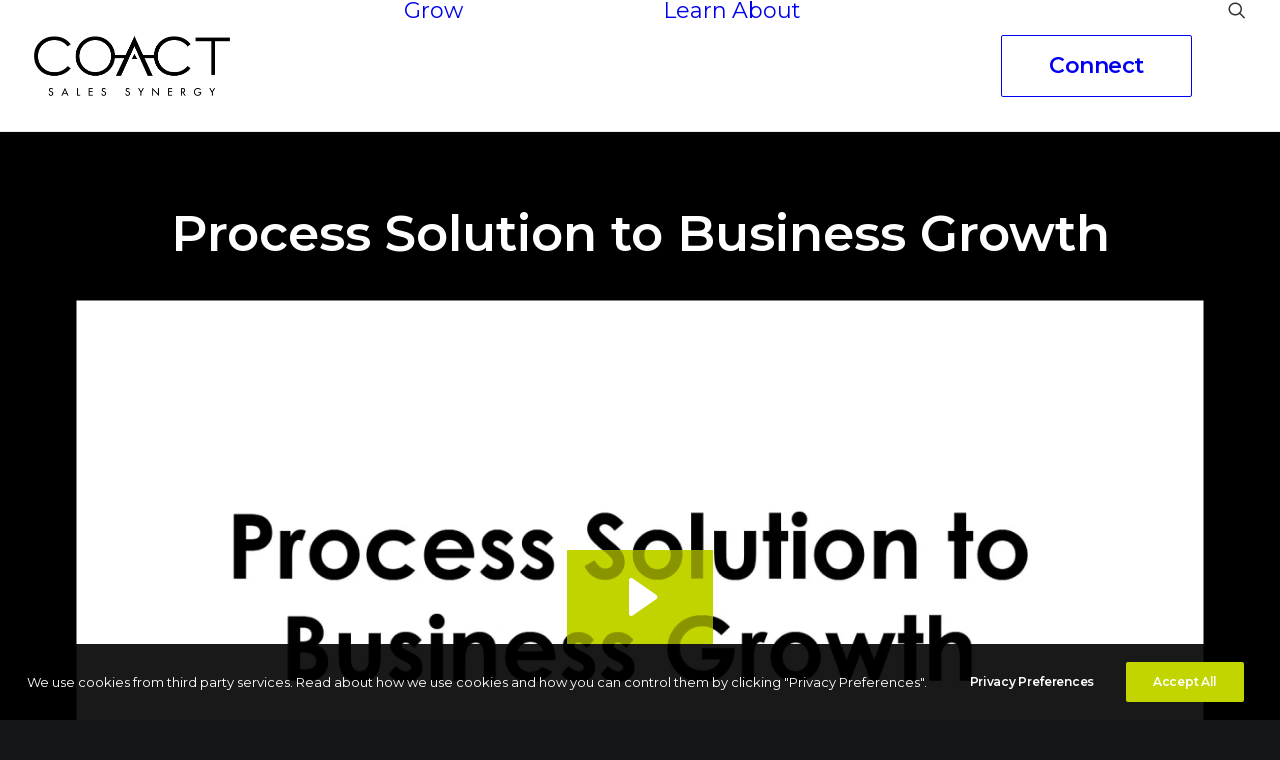

--- FILE ---
content_type: text/html; charset=UTF-8
request_url: https://teamcoact.com/process-solution-to-business-growth/
body_size: 37373
content:
<!DOCTYPE html>
<html class="no-touch" lang="en-US" xmlns="http://www.w3.org/1999/xhtml">
<head>
<meta http-equiv="Content-Type" content="text/html; charset=UTF-8">
<meta name="viewport" content="width=device-width, initial-scale=1">
<link rel="profile" href="http://gmpg.org/xfn/11">
<link rel="pingback" href="https://teamcoact.com/xmlrpc.php">
<meta name='robots' content='index, follow, max-image-preview:large, max-snippet:-1, max-video-preview:-1' />

	<!-- This site is optimized with the Yoast SEO plugin v26.8 - https://yoast.com/product/yoast-seo-wordpress/ -->
	<title>Process Solution to Business Growth - COACT Associates</title>
	<link rel="canonical" href="https://teamcoact.com/process-solution-to-business-growth/" />
	<meta property="og:locale" content="en_US" />
	<meta property="og:type" content="article" />
	<meta property="og:title" content="Process Solution to Business Growth - COACT Associates" />
	<meta property="og:url" content="https://teamcoact.com/process-solution-to-business-growth/" />
	<meta property="og:site_name" content="COACT Associates" />
	<meta property="article:modified_time" content="2024-01-09T16:41:30+00:00" />
	<meta name="twitter:card" content="summary_large_image" />
	<meta name="twitter:label1" content="Est. reading time" />
	<meta name="twitter:data1" content="1 minute" />
	<script type="application/ld+json" class="yoast-schema-graph">{"@context":"https://schema.org","@graph":[{"@type":"WebPage","@id":"https://teamcoact.com/process-solution-to-business-growth/","url":"https://teamcoact.com/process-solution-to-business-growth/","name":"Process Solution to Business Growth - COACT Associates","isPartOf":{"@id":"https://teamcoact.com/#website"},"datePublished":"2024-01-09T16:16:09+00:00","dateModified":"2024-01-09T16:41:30+00:00","breadcrumb":{"@id":"https://teamcoact.com/process-solution-to-business-growth/#breadcrumb"},"inLanguage":"en-US","potentialAction":[{"@type":"ReadAction","target":["https://teamcoact.com/process-solution-to-business-growth/"]}]},{"@type":"BreadcrumbList","@id":"https://teamcoact.com/process-solution-to-business-growth/#breadcrumb","itemListElement":[{"@type":"ListItem","position":1,"name":"Home","item":"https://teamcoact.com/"},{"@type":"ListItem","position":2,"name":"Process Solution to Business Growth"}]},{"@type":"WebSite","@id":"https://teamcoact.com/#website","url":"https://teamcoact.com/","name":"COACT Associates","description":"","potentialAction":[{"@type":"SearchAction","target":{"@type":"EntryPoint","urlTemplate":"https://teamcoact.com/?s={search_term_string}"},"query-input":{"@type":"PropertyValueSpecification","valueRequired":true,"valueName":"search_term_string"}}],"inLanguage":"en-US"}]}</script>
	<!-- / Yoast SEO plugin. -->


<link rel='dns-prefetch' href='//www.googletagmanager.com' />
<link rel='dns-prefetch' href='//fonts.googleapis.com' />
<link rel="alternate" type="application/rss+xml" title="COACT Associates &raquo; Feed" href="https://teamcoact.com/feed/" />
<link rel="alternate" type="application/rss+xml" title="COACT Associates &raquo; Comments Feed" href="https://teamcoact.com/comments/feed/" />
<link rel="alternate" title="oEmbed (JSON)" type="application/json+oembed" href="https://teamcoact.com/wp-json/oembed/1.0/embed?url=https%3A%2F%2Fteamcoact.com%2Fprocess-solution-to-business-growth%2F" />
<style id='wp-img-auto-sizes-contain-inline-css' type='text/css'>
img:is([sizes=auto i],[sizes^="auto," i]){contain-intrinsic-size:3000px 1500px}
/*# sourceURL=wp-img-auto-sizes-contain-inline-css */
</style>
<style id='wp-emoji-styles-inline-css' type='text/css'>

	img.wp-smiley, img.emoji {
		display: inline !important;
		border: none !important;
		box-shadow: none !important;
		height: 1em !important;
		width: 1em !important;
		margin: 0 0.07em !important;
		vertical-align: -0.1em !important;
		background: none !important;
		padding: 0 !important;
	}
/*# sourceURL=wp-emoji-styles-inline-css */
</style>
<style id='wp-block-library-inline-css' type='text/css'>
:root{--wp-block-synced-color:#7a00df;--wp-block-synced-color--rgb:122,0,223;--wp-bound-block-color:var(--wp-block-synced-color);--wp-editor-canvas-background:#ddd;--wp-admin-theme-color:#007cba;--wp-admin-theme-color--rgb:0,124,186;--wp-admin-theme-color-darker-10:#006ba1;--wp-admin-theme-color-darker-10--rgb:0,107,160.5;--wp-admin-theme-color-darker-20:#005a87;--wp-admin-theme-color-darker-20--rgb:0,90,135;--wp-admin-border-width-focus:2px}@media (min-resolution:192dpi){:root{--wp-admin-border-width-focus:1.5px}}.wp-element-button{cursor:pointer}:root .has-very-light-gray-background-color{background-color:#eee}:root .has-very-dark-gray-background-color{background-color:#313131}:root .has-very-light-gray-color{color:#eee}:root .has-very-dark-gray-color{color:#313131}:root .has-vivid-green-cyan-to-vivid-cyan-blue-gradient-background{background:linear-gradient(135deg,#00d084,#0693e3)}:root .has-purple-crush-gradient-background{background:linear-gradient(135deg,#34e2e4,#4721fb 50%,#ab1dfe)}:root .has-hazy-dawn-gradient-background{background:linear-gradient(135deg,#faaca8,#dad0ec)}:root .has-subdued-olive-gradient-background{background:linear-gradient(135deg,#fafae1,#67a671)}:root .has-atomic-cream-gradient-background{background:linear-gradient(135deg,#fdd79a,#004a59)}:root .has-nightshade-gradient-background{background:linear-gradient(135deg,#330968,#31cdcf)}:root .has-midnight-gradient-background{background:linear-gradient(135deg,#020381,#2874fc)}:root{--wp--preset--font-size--normal:16px;--wp--preset--font-size--huge:42px}.has-regular-font-size{font-size:1em}.has-larger-font-size{font-size:2.625em}.has-normal-font-size{font-size:var(--wp--preset--font-size--normal)}.has-huge-font-size{font-size:var(--wp--preset--font-size--huge)}.has-text-align-center{text-align:center}.has-text-align-left{text-align:left}.has-text-align-right{text-align:right}.has-fit-text{white-space:nowrap!important}#end-resizable-editor-section{display:none}.aligncenter{clear:both}.items-justified-left{justify-content:flex-start}.items-justified-center{justify-content:center}.items-justified-right{justify-content:flex-end}.items-justified-space-between{justify-content:space-between}.screen-reader-text{border:0;clip-path:inset(50%);height:1px;margin:-1px;overflow:hidden;padding:0;position:absolute;width:1px;word-wrap:normal!important}.screen-reader-text:focus{background-color:#ddd;clip-path:none;color:#444;display:block;font-size:1em;height:auto;left:5px;line-height:normal;padding:15px 23px 14px;text-decoration:none;top:5px;width:auto;z-index:100000}html :where(.has-border-color){border-style:solid}html :where([style*=border-top-color]){border-top-style:solid}html :where([style*=border-right-color]){border-right-style:solid}html :where([style*=border-bottom-color]){border-bottom-style:solid}html :where([style*=border-left-color]){border-left-style:solid}html :where([style*=border-width]){border-style:solid}html :where([style*=border-top-width]){border-top-style:solid}html :where([style*=border-right-width]){border-right-style:solid}html :where([style*=border-bottom-width]){border-bottom-style:solid}html :where([style*=border-left-width]){border-left-style:solid}html :where(img[class*=wp-image-]){height:auto;max-width:100%}:where(figure){margin:0 0 1em}html :where(.is-position-sticky){--wp-admin--admin-bar--position-offset:var(--wp-admin--admin-bar--height,0px)}@media screen and (max-width:600px){html :where(.is-position-sticky){--wp-admin--admin-bar--position-offset:0px}}

/*# sourceURL=wp-block-library-inline-css */
</style><link rel='stylesheet' id='wc-blocks-style-css' href='https://teamcoact.com/wp-content/plugins/woocommerce/assets/client/blocks/wc-blocks.css?ver=wc-10.4.3' type='text/css' media='all' />
<style id='global-styles-inline-css' type='text/css'>
:root{--wp--preset--aspect-ratio--square: 1;--wp--preset--aspect-ratio--4-3: 4/3;--wp--preset--aspect-ratio--3-4: 3/4;--wp--preset--aspect-ratio--3-2: 3/2;--wp--preset--aspect-ratio--2-3: 2/3;--wp--preset--aspect-ratio--16-9: 16/9;--wp--preset--aspect-ratio--9-16: 9/16;--wp--preset--color--black: #000000;--wp--preset--color--cyan-bluish-gray: #abb8c3;--wp--preset--color--white: #ffffff;--wp--preset--color--pale-pink: #f78da7;--wp--preset--color--vivid-red: #cf2e2e;--wp--preset--color--luminous-vivid-orange: #ff6900;--wp--preset--color--luminous-vivid-amber: #fcb900;--wp--preset--color--light-green-cyan: #7bdcb5;--wp--preset--color--vivid-green-cyan: #00d084;--wp--preset--color--pale-cyan-blue: #8ed1fc;--wp--preset--color--vivid-cyan-blue: #0693e3;--wp--preset--color--vivid-purple: #9b51e0;--wp--preset--gradient--vivid-cyan-blue-to-vivid-purple: linear-gradient(135deg,rgb(6,147,227) 0%,rgb(155,81,224) 100%);--wp--preset--gradient--light-green-cyan-to-vivid-green-cyan: linear-gradient(135deg,rgb(122,220,180) 0%,rgb(0,208,130) 100%);--wp--preset--gradient--luminous-vivid-amber-to-luminous-vivid-orange: linear-gradient(135deg,rgb(252,185,0) 0%,rgb(255,105,0) 100%);--wp--preset--gradient--luminous-vivid-orange-to-vivid-red: linear-gradient(135deg,rgb(255,105,0) 0%,rgb(207,46,46) 100%);--wp--preset--gradient--very-light-gray-to-cyan-bluish-gray: linear-gradient(135deg,rgb(238,238,238) 0%,rgb(169,184,195) 100%);--wp--preset--gradient--cool-to-warm-spectrum: linear-gradient(135deg,rgb(74,234,220) 0%,rgb(151,120,209) 20%,rgb(207,42,186) 40%,rgb(238,44,130) 60%,rgb(251,105,98) 80%,rgb(254,248,76) 100%);--wp--preset--gradient--blush-light-purple: linear-gradient(135deg,rgb(255,206,236) 0%,rgb(152,150,240) 100%);--wp--preset--gradient--blush-bordeaux: linear-gradient(135deg,rgb(254,205,165) 0%,rgb(254,45,45) 50%,rgb(107,0,62) 100%);--wp--preset--gradient--luminous-dusk: linear-gradient(135deg,rgb(255,203,112) 0%,rgb(199,81,192) 50%,rgb(65,88,208) 100%);--wp--preset--gradient--pale-ocean: linear-gradient(135deg,rgb(255,245,203) 0%,rgb(182,227,212) 50%,rgb(51,167,181) 100%);--wp--preset--gradient--electric-grass: linear-gradient(135deg,rgb(202,248,128) 0%,rgb(113,206,126) 100%);--wp--preset--gradient--midnight: linear-gradient(135deg,rgb(2,3,129) 0%,rgb(40,116,252) 100%);--wp--preset--font-size--small: 13px;--wp--preset--font-size--medium: 20px;--wp--preset--font-size--large: 36px;--wp--preset--font-size--x-large: 42px;--wp--preset--spacing--20: 0.44rem;--wp--preset--spacing--30: 0.67rem;--wp--preset--spacing--40: 1rem;--wp--preset--spacing--50: 1.5rem;--wp--preset--spacing--60: 2.25rem;--wp--preset--spacing--70: 3.38rem;--wp--preset--spacing--80: 5.06rem;--wp--preset--shadow--natural: 6px 6px 9px rgba(0, 0, 0, 0.2);--wp--preset--shadow--deep: 12px 12px 50px rgba(0, 0, 0, 0.4);--wp--preset--shadow--sharp: 6px 6px 0px rgba(0, 0, 0, 0.2);--wp--preset--shadow--outlined: 6px 6px 0px -3px rgb(255, 255, 255), 6px 6px rgb(0, 0, 0);--wp--preset--shadow--crisp: 6px 6px 0px rgb(0, 0, 0);}:where(.is-layout-flex){gap: 0.5em;}:where(.is-layout-grid){gap: 0.5em;}body .is-layout-flex{display: flex;}.is-layout-flex{flex-wrap: wrap;align-items: center;}.is-layout-flex > :is(*, div){margin: 0;}body .is-layout-grid{display: grid;}.is-layout-grid > :is(*, div){margin: 0;}:where(.wp-block-columns.is-layout-flex){gap: 2em;}:where(.wp-block-columns.is-layout-grid){gap: 2em;}:where(.wp-block-post-template.is-layout-flex){gap: 1.25em;}:where(.wp-block-post-template.is-layout-grid){gap: 1.25em;}.has-black-color{color: var(--wp--preset--color--black) !important;}.has-cyan-bluish-gray-color{color: var(--wp--preset--color--cyan-bluish-gray) !important;}.has-white-color{color: var(--wp--preset--color--white) !important;}.has-pale-pink-color{color: var(--wp--preset--color--pale-pink) !important;}.has-vivid-red-color{color: var(--wp--preset--color--vivid-red) !important;}.has-luminous-vivid-orange-color{color: var(--wp--preset--color--luminous-vivid-orange) !important;}.has-luminous-vivid-amber-color{color: var(--wp--preset--color--luminous-vivid-amber) !important;}.has-light-green-cyan-color{color: var(--wp--preset--color--light-green-cyan) !important;}.has-vivid-green-cyan-color{color: var(--wp--preset--color--vivid-green-cyan) !important;}.has-pale-cyan-blue-color{color: var(--wp--preset--color--pale-cyan-blue) !important;}.has-vivid-cyan-blue-color{color: var(--wp--preset--color--vivid-cyan-blue) !important;}.has-vivid-purple-color{color: var(--wp--preset--color--vivid-purple) !important;}.has-black-background-color{background-color: var(--wp--preset--color--black) !important;}.has-cyan-bluish-gray-background-color{background-color: var(--wp--preset--color--cyan-bluish-gray) !important;}.has-white-background-color{background-color: var(--wp--preset--color--white) !important;}.has-pale-pink-background-color{background-color: var(--wp--preset--color--pale-pink) !important;}.has-vivid-red-background-color{background-color: var(--wp--preset--color--vivid-red) !important;}.has-luminous-vivid-orange-background-color{background-color: var(--wp--preset--color--luminous-vivid-orange) !important;}.has-luminous-vivid-amber-background-color{background-color: var(--wp--preset--color--luminous-vivid-amber) !important;}.has-light-green-cyan-background-color{background-color: var(--wp--preset--color--light-green-cyan) !important;}.has-vivid-green-cyan-background-color{background-color: var(--wp--preset--color--vivid-green-cyan) !important;}.has-pale-cyan-blue-background-color{background-color: var(--wp--preset--color--pale-cyan-blue) !important;}.has-vivid-cyan-blue-background-color{background-color: var(--wp--preset--color--vivid-cyan-blue) !important;}.has-vivid-purple-background-color{background-color: var(--wp--preset--color--vivid-purple) !important;}.has-black-border-color{border-color: var(--wp--preset--color--black) !important;}.has-cyan-bluish-gray-border-color{border-color: var(--wp--preset--color--cyan-bluish-gray) !important;}.has-white-border-color{border-color: var(--wp--preset--color--white) !important;}.has-pale-pink-border-color{border-color: var(--wp--preset--color--pale-pink) !important;}.has-vivid-red-border-color{border-color: var(--wp--preset--color--vivid-red) !important;}.has-luminous-vivid-orange-border-color{border-color: var(--wp--preset--color--luminous-vivid-orange) !important;}.has-luminous-vivid-amber-border-color{border-color: var(--wp--preset--color--luminous-vivid-amber) !important;}.has-light-green-cyan-border-color{border-color: var(--wp--preset--color--light-green-cyan) !important;}.has-vivid-green-cyan-border-color{border-color: var(--wp--preset--color--vivid-green-cyan) !important;}.has-pale-cyan-blue-border-color{border-color: var(--wp--preset--color--pale-cyan-blue) !important;}.has-vivid-cyan-blue-border-color{border-color: var(--wp--preset--color--vivid-cyan-blue) !important;}.has-vivid-purple-border-color{border-color: var(--wp--preset--color--vivid-purple) !important;}.has-vivid-cyan-blue-to-vivid-purple-gradient-background{background: var(--wp--preset--gradient--vivid-cyan-blue-to-vivid-purple) !important;}.has-light-green-cyan-to-vivid-green-cyan-gradient-background{background: var(--wp--preset--gradient--light-green-cyan-to-vivid-green-cyan) !important;}.has-luminous-vivid-amber-to-luminous-vivid-orange-gradient-background{background: var(--wp--preset--gradient--luminous-vivid-amber-to-luminous-vivid-orange) !important;}.has-luminous-vivid-orange-to-vivid-red-gradient-background{background: var(--wp--preset--gradient--luminous-vivid-orange-to-vivid-red) !important;}.has-very-light-gray-to-cyan-bluish-gray-gradient-background{background: var(--wp--preset--gradient--very-light-gray-to-cyan-bluish-gray) !important;}.has-cool-to-warm-spectrum-gradient-background{background: var(--wp--preset--gradient--cool-to-warm-spectrum) !important;}.has-blush-light-purple-gradient-background{background: var(--wp--preset--gradient--blush-light-purple) !important;}.has-blush-bordeaux-gradient-background{background: var(--wp--preset--gradient--blush-bordeaux) !important;}.has-luminous-dusk-gradient-background{background: var(--wp--preset--gradient--luminous-dusk) !important;}.has-pale-ocean-gradient-background{background: var(--wp--preset--gradient--pale-ocean) !important;}.has-electric-grass-gradient-background{background: var(--wp--preset--gradient--electric-grass) !important;}.has-midnight-gradient-background{background: var(--wp--preset--gradient--midnight) !important;}.has-small-font-size{font-size: var(--wp--preset--font-size--small) !important;}.has-medium-font-size{font-size: var(--wp--preset--font-size--medium) !important;}.has-large-font-size{font-size: var(--wp--preset--font-size--large) !important;}.has-x-large-font-size{font-size: var(--wp--preset--font-size--x-large) !important;}
/*# sourceURL=global-styles-inline-css */
</style>

<style id='classic-theme-styles-inline-css' type='text/css'>
/*! This file is auto-generated */
.wp-block-button__link{color:#fff;background-color:#32373c;border-radius:9999px;box-shadow:none;text-decoration:none;padding:calc(.667em + 2px) calc(1.333em + 2px);font-size:1.125em}.wp-block-file__button{background:#32373c;color:#fff;text-decoration:none}
/*# sourceURL=/wp-includes/css/classic-themes.min.css */
</style>
<link rel='stylesheet' id='wp-components-css' href='https://teamcoact.com/wp-includes/css/dist/components/style.min.css?ver=6.9' type='text/css' media='all' />
<link rel='stylesheet' id='wp-preferences-css' href='https://teamcoact.com/wp-includes/css/dist/preferences/style.min.css?ver=6.9' type='text/css' media='all' />
<link rel='stylesheet' id='wp-block-editor-css' href='https://teamcoact.com/wp-includes/css/dist/block-editor/style.min.css?ver=6.9' type='text/css' media='all' />
<link rel='stylesheet' id='popup-maker-block-library-style-css' href='https://teamcoact.com/wp-content/plugins/popup-maker/dist/packages/block-library-style.css?ver=dbea705cfafe089d65f1' type='text/css' media='all' />
<link rel='stylesheet' id='uncodefont-google-css' href='//fonts.googleapis.com/css?family=Montserrat%3A100%2C200%2C300%2Cregular%2C500%2C600%2C700%2C800%2C900%2C100italic%2C200italic%2C300italic%2Citalic%2C500italic%2C600italic%2C700italic%2C800italic%2C900italic&#038;subset=cyrillic%2Ccyrillic-ext%2Clatin%2Clatin-ext%2Cvietnamese&#038;ver=2.11' type='text/css' media='all' />
<link rel='stylesheet' id='uncode-privacy-css' href='https://teamcoact.com/wp-content/plugins/uncode-privacy/assets/css/uncode-privacy-public.css?ver=2.2.7' type='text/css' media='all' />
<style id='woocommerce-inline-inline-css' type='text/css'>
.woocommerce form .form-row .required { visibility: visible; }
/*# sourceURL=woocommerce-inline-inline-css */
</style>
<link rel='stylesheet' id='uncode-style-css' href='https://teamcoact.com/wp-content/themes/uncode/library/css/style.css?ver=1995588716' type='text/css' media='all' />
<style id='uncode-style-inline-css' type='text/css'>

@media (max-width: 959px) { .navbar-brand > * { height: 40px !important;}}
@media (min-width: 960px) {
		.limit-width { max-width: 1200px; margin: auto;}
		.menu-container:not(.grid-filters) .menu-horizontal ul.menu-smart .megamenu-block-wrapper > .vc_row[data-parent="true"].limit-width:not(.row-parent-limit) { max-width: calc(1200px - 72px); }
		}
body.menu-custom-padding .col-lg-0.logo-container, body.menu-custom-padding .col-lg-2.logo-container, body.menu-custom-padding .col-lg-12 .logo-container, body.menu-custom-padding .col-lg-4.logo-container { padding-top: 36px; padding-bottom: 36px; }
body.menu-custom-padding .col-lg-0.logo-container.shrinked, body.menu-custom-padding .col-lg-2.logo-container.shrinked, body.menu-custom-padding .col-lg-12 .logo-container.shrinked, body.menu-custom-padding .col-lg-4.logo-container.shrinked { padding-top: 27px; padding-bottom: 27px; }
@media (max-width: 959px) { body.menu-custom-padding .menu-container .logo-container { padding-top: 27px !important; padding-bottom: 27px !important; } }
#changer-back-color { transition: background-color 1000ms cubic-bezier(0.25, 1, 0.5, 1) !important; } #changer-back-color > div { transition: opacity 1000ms cubic-bezier(0.25, 1, 0.5, 1) !important; } body.bg-changer-init.disable-hover .main-wrapper .style-light,  body.bg-changer-init.disable-hover .main-wrapper .style-light h1,  body.bg-changer-init.disable-hover .main-wrapper .style-light h2, body.bg-changer-init.disable-hover .main-wrapper .style-light h3, body.bg-changer-init.disable-hover .main-wrapper .style-light h4, body.bg-changer-init.disable-hover .main-wrapper .style-light h5, body.bg-changer-init.disable-hover .main-wrapper .style-light h6, body.bg-changer-init.disable-hover .main-wrapper .style-light a, body.bg-changer-init.disable-hover .main-wrapper .style-dark, body.bg-changer-init.disable-hover .main-wrapper .style-dark h1, body.bg-changer-init.disable-hover .main-wrapper .style-dark h2, body.bg-changer-init.disable-hover .main-wrapper .style-dark h3, body.bg-changer-init.disable-hover .main-wrapper .style-dark h4, body.bg-changer-init.disable-hover .main-wrapper .style-dark h5, body.bg-changer-init.disable-hover .main-wrapper .style-dark h6, body.bg-changer-init.disable-hover .main-wrapper .style-dark a { transition: color 1000ms cubic-bezier(0.25, 1, 0.5, 1) !important; }
@media (max-width: 959px) {
			body.menu-mobile-off-canvas .main-menu-container {
				width: calc(100vw - 45px);
			}
			body.menu-mobile-off-canvas.menu-mobile-borders.has-body-borders .main-menu-container {
				width: calc( ( 100vw - 9px ) - 45px);
			}
		}
/*# sourceURL=uncode-style-inline-css */
</style>
<link rel='stylesheet' id='uncode-woocommerce-css' href='https://teamcoact.com/wp-content/themes/uncode/library/css/woocommerce.css?ver=1995588716' type='text/css' media='all' />
<link rel='stylesheet' id='uncode-icons-css' href='https://teamcoact.com/wp-content/themes/uncode/library/css/uncode-icons.css?ver=1995588716' type='text/css' media='all' />
<link rel='stylesheet' id='uncode-custom-style-css' href='https://teamcoact.com/wp-content/themes/uncode/library/css/style-custom.css?ver=1995588716' type='text/css' media='all' />
<style id='uncode-custom-style-inline-css' type='text/css'>
.style-back_color-175535-bg { background-color:#eb191d; }.style-back_color-605905-bg { background-color:#ffae00; }.text-text_color-472828-color, .text-text_color-472828-color a { color:#eb191d !important; fill:#eb191d !important; }.style-back_color-631056-bg { background-color:#ffae00; }.style-back_color-105958-bg { background-color:#fffaed; }.style-back_color-919818-bg { background-color:#1248f7; }.style-back_color-123979-bg { background-color:#b1f520; }.style-back_color-213424-bg { background-color:#ffc2a0; }.style-back_color-188157-bg { background-color:#f9e966; }.btn-button_color-871662 { color:#ffffff !important; background-color:#ef7f59 !important; border-color:#ef7f59 !important; }.btn-button_color-871662:not(.btn-hover-nobg):not(.icon-animated):hover, .btn-button_color-871662:not(.btn-hover-nobg):not(.icon-animated):focus, .btn-button_color-871662:not(.btn-hover-nobg):not(.icon-animated):active { background-color:transparent !important; border-color:#ef7f59 !important;}.btn-button_color-871662.btn-flat:not(.btn-hover-nobg):hover, .btn-button_color-871662.btn-flat:not(.btn-hover-nobg):focus, .btn-button_color-871662.btn-flat:active { background-color:#e2724c !important; border-color:#e2724c !important;}.btn-button_color-871662:not(.btn-flat):not(.btn-hover-nobg):not(.icon-animated):not(.btn-text-skin):hover, .btn-button_color-871662:not(.btn-flat):not(.btn-hover-nobg):not(.icon-animated):not(.btn-text-skin):focus, .btn-button_color-871662:not(.btn-flat):not(.btn-hover-nobg):not(.icon-animated):not(.btn-text-skin):active { color:#ef7f59 !important; }.btn-button_color-871662.btn-outline { background-color:transparent !important; border-color:#ef7f59 !important; }.btn-button_color-871662.btn-outline:not(.btn-text-skin) { color:#ef7f59 !important; }.btn-button_color-871662.btn-outline:not(.btn-hover-nobg):hover, .btn-button_color-871662.btn-outline:not(.btn-hover-nobg):focus, btn-button_color-871662.btn-outline:active { background-color:#ef7f59 !important; border-color:#ef7f59 !important; }.btn-button_color-871662.btn-outline:not(.btn-hover-nobg):not(.btn-text-skin):not(.icon-animated):hover, .btn-button_color-871662.btn-outline:not(.btn-hover-nobg):not(.btn-text-skin):not(.icon-animated):focus, btn-button_color-871662.btn-outline:active { color:#ffffff !important; }.style-light .btn-button_color-871662.btn-text-skin.btn-outline, .style-light .btn-button_color-871662.btn-text-skin:not(.btn-outline):hover, .style-light .btn-button_color-871662.btn-text-skin:not(.btn-outline):focus, .style-light .btn-button_color-871662.btn-text-skin:not(.btn-outline):active { color:#303133 !important; }.style-light .btn-button_color-871662.btn-text-skin.btn-outline:hover, .style-light .btn-button_color-871662.btn-text-skin.btn-outline:focus, .style-light .btn-button_color-871662.btn-text-skin.btn-outline:active { color:#ffffff !important; }.style-light .style-dark .btn-button_color-871662.btn-text-skin.btn-outline, .style-light .style-dark .btn-button_color-871662.btn-text-skin:not(.btn-outline):hover, .style-light .style-dark .btn-button_color-871662.btn-text-skin:not(.btn-outline):focus, .style-light .style-dark .btn-button_color-871662.btn-text-skin:not(.btn-outline):active { color:#ffffff !important; }.style-light .style-dark .btn-button_color-871662.btn-text-skin.btn-outline:hover, .style-light .style-dark .btn-button_color-871662.btn-text-skin.btn-outline:focus, .style-light .style-dark .btn-button_color-871662.btn-text-skin.btn-outline:active { color:#303133 !important; }.text-button_color-871662-color, .text-button_color-871662-color a { color:#ef7f59 !important; fill:#ef7f59 !important; }.style-back_color-125208-bg { background-color:#eb191d; }.btn-button_color-710600 { color:#ffffff !important; background-color:#ffffff !important; border-color:#ffffff !important; }.btn-button_color-710600:not(.btn-hover-nobg):not(.icon-animated):hover, .btn-button_color-710600:not(.btn-hover-nobg):not(.icon-animated):focus, .btn-button_color-710600:not(.btn-hover-nobg):not(.icon-animated):active { background-color:transparent !important; border-color:#ffffff !important;}.btn-button_color-710600.btn-flat:not(.btn-hover-nobg):hover, .btn-button_color-710600.btn-flat:not(.btn-hover-nobg):focus, .btn-button_color-710600.btn-flat:active { background-color:#f2f2f2 !important; border-color:#f2f2f2 !important;}.btn-button_color-710600:not(.btn-flat):not(.btn-hover-nobg):not(.icon-animated):not(.btn-text-skin):hover, .btn-button_color-710600:not(.btn-flat):not(.btn-hover-nobg):not(.icon-animated):not(.btn-text-skin):focus, .btn-button_color-710600:not(.btn-flat):not(.btn-hover-nobg):not(.icon-animated):not(.btn-text-skin):active { color:#ffffff !important; }.btn-button_color-710600.btn-outline { background-color:transparent !important; border-color:#ffffff !important; }.btn-button_color-710600.btn-outline:not(.btn-text-skin) { color:#ffffff !important; }.btn-button_color-710600.btn-outline:not(.btn-hover-nobg):hover, .btn-button_color-710600.btn-outline:not(.btn-hover-nobg):focus, btn-button_color-710600.btn-outline:active { background-color:#ffffff !important; border-color:#ffffff !important; }.btn-button_color-710600.btn-outline:not(.btn-hover-nobg):not(.btn-text-skin):not(.icon-animated):hover, .btn-button_color-710600.btn-outline:not(.btn-hover-nobg):not(.btn-text-skin):not(.icon-animated):focus, btn-button_color-710600.btn-outline:active { color:#ffffff !important; }.style-light .btn-button_color-710600.btn-text-skin.btn-outline, .style-light .btn-button_color-710600.btn-text-skin:not(.btn-outline):hover, .style-light .btn-button_color-710600.btn-text-skin:not(.btn-outline):focus, .style-light .btn-button_color-710600.btn-text-skin:not(.btn-outline):active { color:#303133 !important; }.style-light .btn-button_color-710600.btn-text-skin.btn-outline:hover, .style-light .btn-button_color-710600.btn-text-skin.btn-outline:focus, .style-light .btn-button_color-710600.btn-text-skin.btn-outline:active { color:#ffffff !important; }.style-light .style-dark .btn-button_color-710600.btn-text-skin.btn-outline, .style-light .style-dark .btn-button_color-710600.btn-text-skin:not(.btn-outline):hover, .style-light .style-dark .btn-button_color-710600.btn-text-skin:not(.btn-outline):focus, .style-light .style-dark .btn-button_color-710600.btn-text-skin:not(.btn-outline):active { color:#ffffff !important; }.style-light .style-dark .btn-button_color-710600.btn-text-skin.btn-outline:hover, .style-light .style-dark .btn-button_color-710600.btn-text-skin.btn-outline:focus, .style-light .style-dark .btn-button_color-710600.btn-text-skin.btn-outline:active { color:#303133 !important; }.text-button_color-710600-color, .text-button_color-710600-color a { color:#ffffff !important; fill:#ffffff !important; }.style-back_color-850581-bg { background-color:#a78cc7; }.fontsize-605905-custom { font-size:clamp(25px,6vw,40px) }.menu-container .fontsize-605905-custom a { font-size:clamp(25px,6vw,40px) !important; }.fontsize-472828-custom { font-size:clamp(25px,6vw,50px) }.menu-container .fontsize-472828-custom a { font-size:clamp(25px,6vw,50px) !important; }.fontsize-631056-custom { font-size:clamp(25px,6vw,40px) }.menu-container .fontsize-631056-custom a { font-size:clamp(25px,6vw,40px) !important; }.fontsize-213119-custom { font-size:clamp(30px,4vw,50px) }.menu-container .fontsize-213119-custom a { font-size:clamp(30px,4vw,50px) !important; }.fontsize-172288-custom { font-size:clamp(30px,16vw,50px) }.menu-container .fontsize-172288-custom a { font-size:clamp(30px,16vw,50px) !important; }.fontsize-103364-custom { font-size:clamp(55px,8vw,150px) }.menu-container .fontsize-103364-custom a { font-size:clamp(55px,8vw,150px) !important; }.fontsize-250937-custom { font-size:clamp(30px,4vw,50px) }.menu-container .fontsize-250937-custom a { font-size:clamp(30px,4vw,50px) !important; }.fontsize-836782-custom { font-size:clamp(25px,4vw,40px) }.menu-container .fontsize-836782-custom a { font-size:clamp(25px,4vw,40px) !important; }.fontsize-593956-custom { font-size:clamp(25px,4vw,50px) }.menu-container .fontsize-593956-custom a { font-size:clamp(25px,4vw,50px) !important; }.fontsize-118090-custom { font-size:clamp(26px,4vw,28px) }.menu-container .fontsize-118090-custom a { font-size:clamp(26px,4vw,28px) !important; }.fontsize-194327-custom { font-size:clamp(60px,4vw,70px) }.menu-container .fontsize-194327-custom a { font-size:clamp(60px,4vw,70px) !important; }.fontsize-401508-custom { font-size:clamp(30px, 4vw, 55px) }.menu-container .fontsize-401508-custom a { font-size:clamp(30px, 4vw, 55px) !important; }.fontsize-546313-custom { font-size:clamp(18px, 3vw, 20px) }.menu-container .fontsize-546313-custom a { font-size:clamp(18px, 3vw, 20px) !important; }
/*# sourceURL=uncode-custom-style-inline-css */
</style>
<link rel='stylesheet' id='popup-maker-site-css' href='https://teamcoact.com/wp-content/plugins/popup-maker/dist/assets/site.css?ver=1.21.5' type='text/css' media='all' />
<style id='popup-maker-site-inline-css' type='text/css'>
/* Popup Google Fonts */
@import url('//fonts.googleapis.com/css?family=Montserrat:100');

/* Popup Theme 120424: Framed Border */
.pum-theme-120424, .pum-theme-framed-border { background-color: rgba( 255, 255, 255, 0.50 ) } 
.pum-theme-120424 .pum-container, .pum-theme-framed-border .pum-container { padding: 18px; border-radius: 0px; border: 20px outset #dd3333; box-shadow: 1px 1px 3px 0px rgba( 2, 2, 2, 0.97 ) inset; background-color: rgba( 255, 251, 239, 1.00 ) } 
.pum-theme-120424 .pum-title, .pum-theme-framed-border .pum-title { color: #000000; text-align: left; text-shadow: 0px 0px 0px rgba( 2, 2, 2, 0.23 ); font-family: inherit; font-weight: 100; font-size: 32px; line-height: 36px } 
.pum-theme-120424 .pum-content, .pum-theme-framed-border .pum-content { color: #2d2d2d; font-family: inherit; font-weight: 100 } 
.pum-theme-120424 .pum-content + .pum-close, .pum-theme-framed-border .pum-content + .pum-close { position: absolute; height: 20px; width: 20px; left: auto; right: -20px; bottom: auto; top: -20px; padding: 0px; color: #ffffff; font-family: Tahoma; font-weight: 700; font-size: 16px; line-height: 18px; border: 1px none #ffffff; border-radius: 0px; box-shadow: 0px 0px 0px 0px rgba( 2, 2, 2, 0.23 ); text-shadow: 0px 0px 0px rgba( 0, 0, 0, 0.23 ); background-color: rgba( 0, 0, 0, 0.55 ) } 

/* Popup Theme 120425: Floating Bar - Soft Blue */
.pum-theme-120425, .pum-theme-floating-bar { background-color: rgba( 255, 255, 255, 0.00 ) } 
.pum-theme-120425 .pum-container, .pum-theme-floating-bar .pum-container { padding: 8px; border-radius: 0px; border: 1px none #000000; box-shadow: 1px 1px 3px 0px rgba( 2, 2, 2, 0.23 ); background-color: rgba( 238, 246, 252, 1.00 ) } 
.pum-theme-120425 .pum-title, .pum-theme-floating-bar .pum-title { color: #505050; text-align: left; text-shadow: 0px 0px 0px rgba( 2, 2, 2, 0.23 ); font-family: inherit; font-weight: 400; font-size: 32px; line-height: 36px } 
.pum-theme-120425 .pum-content, .pum-theme-floating-bar .pum-content { color: #505050; font-family: inherit; font-weight: 400 } 
.pum-theme-120425 .pum-content + .pum-close, .pum-theme-floating-bar .pum-content + .pum-close { position: absolute; height: 18px; width: 18px; left: auto; right: 5px; bottom: auto; top: 50%; padding: 0px; color: #505050; font-family: Sans-Serif; font-weight: 700; font-size: 15px; line-height: 18px; border: 1px solid #505050; border-radius: 15px; box-shadow: 0px 0px 0px 0px rgba( 2, 2, 2, 0.00 ); text-shadow: 0px 0px 0px rgba( 0, 0, 0, 0.00 ); background-color: rgba( 255, 255, 255, 0.00 ); transform: translate(0, -50%) } 

/* Popup Theme 120426: Content Only - For use with page builders or block editor */
.pum-theme-120426, .pum-theme-content-only { background-color: rgba( 0, 0, 0, 0.70 ) } 
.pum-theme-120426 .pum-container, .pum-theme-content-only .pum-container { padding: 0px; border-radius: 0px; border: 1px none #000000; box-shadow: 0px 0px 0px 0px rgba( 2, 2, 2, 0.00 ) } 
.pum-theme-120426 .pum-title, .pum-theme-content-only .pum-title { color: #000000; text-align: left; text-shadow: 0px 0px 0px rgba( 2, 2, 2, 0.23 ); font-family: inherit; font-weight: 400; font-size: 32px; line-height: 36px } 
.pum-theme-120426 .pum-content, .pum-theme-content-only .pum-content { color: #8c8c8c; font-family: inherit; font-weight: 400 } 
.pum-theme-120426 .pum-content + .pum-close, .pum-theme-content-only .pum-content + .pum-close { position: absolute; height: 18px; width: 18px; left: auto; right: 7px; bottom: auto; top: 7px; padding: 0px; color: #000000; font-family: inherit; font-weight: 700; font-size: 20px; line-height: 20px; border: 1px none #ffffff; border-radius: 15px; box-shadow: 0px 0px 0px 0px rgba( 2, 2, 2, 0.00 ); text-shadow: 0px 0px 0px rgba( 0, 0, 0, 0.00 ); background-color: rgba( 255, 255, 255, 0.00 ) } 

/* Popup Theme 120419: Default Theme */
.pum-theme-120419, .pum-theme-default-theme { background-color: rgba( 255, 255, 255, 1.00 ) } 
.pum-theme-120419 .pum-container, .pum-theme-default-theme .pum-container { padding: 18px; border-radius: 0px; border: 1px none #000000; box-shadow: 1px 1px 3px 0px rgba( 2, 2, 2, 0.23 ); background-color: rgba( 249, 249, 249, 1.00 ) } 
.pum-theme-120419 .pum-title, .pum-theme-default-theme .pum-title { color: #000000; text-align: left; text-shadow: 0px 0px 0px rgba( 2, 2, 2, 0.23 ); font-family: inherit; font-weight: 400; font-size: 32px; font-style: normal; line-height: 36px } 
.pum-theme-120419 .pum-content, .pum-theme-default-theme .pum-content { color: #8c8c8c; font-family: inherit; font-weight: 400; font-style: inherit } 
.pum-theme-120419 .pum-content + .pum-close, .pum-theme-default-theme .pum-content + .pum-close { position: absolute; height: auto; width: auto; left: auto; right: 0px; bottom: auto; top: 0px; padding: 8px; color: #ffffff; font-family: inherit; font-weight: 400; font-size: 12px; font-style: inherit; line-height: 36px; border: 1px none #ffffff; border-radius: 0px; box-shadow: 1px 1px 3px 0px rgba( 2, 2, 2, 0.23 ); text-shadow: 0px 0px 0px rgba( 0, 0, 0, 0.23 ); background-color: rgba( 0, 183, 205, 1.00 ) } 

/* Popup Theme 120420: Light Box */
.pum-theme-120420, .pum-theme-lightbox { background-color: rgba( 0, 0, 0, 0.60 ) } 
.pum-theme-120420 .pum-container, .pum-theme-lightbox .pum-container { padding: 18px; border-radius: 3px; border: 8px solid #000000; box-shadow: 0px 0px 30px 0px rgba( 2, 2, 2, 1.00 ); background-color: rgba( 255, 255, 255, 1.00 ) } 
.pum-theme-120420 .pum-title, .pum-theme-lightbox .pum-title { color: #000000; text-align: left; text-shadow: 0px 0px 0px rgba( 2, 2, 2, 0.23 ); font-family: inherit; font-weight: 100; font-size: 32px; line-height: 36px } 
.pum-theme-120420 .pum-content, .pum-theme-lightbox .pum-content { color: #000000; font-family: inherit; font-weight: 100 } 
.pum-theme-120420 .pum-content + .pum-close, .pum-theme-lightbox .pum-content + .pum-close { position: absolute; height: 26px; width: 26px; left: auto; right: -13px; bottom: auto; top: -13px; padding: 0px; color: #ffffff; font-family: Arial; font-weight: 100; font-size: 24px; line-height: 24px; border: 2px solid #ffffff; border-radius: 26px; box-shadow: 0px 0px 15px 1px rgba( 2, 2, 2, 0.75 ); text-shadow: 0px 0px 0px rgba( 0, 0, 0, 0.23 ); background-color: rgba( 0, 0, 0, 1.00 ) } 

/* Popup Theme 120421: Enterprise Blue */
.pum-theme-120421, .pum-theme-enterprise-blue { background-color: rgba( 0, 0, 0, 0.70 ) } 
.pum-theme-120421 .pum-container, .pum-theme-enterprise-blue .pum-container { padding: 28px; border-radius: 5px; border: 1px none #000000; box-shadow: 0px 10px 25px 4px rgba( 2, 2, 2, 0.50 ); background-color: rgba( 255, 255, 255, 1.00 ) } 
.pum-theme-120421 .pum-title, .pum-theme-enterprise-blue .pum-title { color: #315b7c; text-align: left; text-shadow: 0px 0px 0px rgba( 2, 2, 2, 0.23 ); font-family: inherit; font-weight: 100; font-size: 34px; line-height: 36px } 
.pum-theme-120421 .pum-content, .pum-theme-enterprise-blue .pum-content { color: #2d2d2d; font-family: inherit; font-weight: 100 } 
.pum-theme-120421 .pum-content + .pum-close, .pum-theme-enterprise-blue .pum-content + .pum-close { position: absolute; height: 28px; width: 28px; left: auto; right: 8px; bottom: auto; top: 8px; padding: 4px; color: #ffffff; font-family: Times New Roman; font-weight: 100; font-size: 20px; line-height: 20px; border: 1px none #ffffff; border-radius: 42px; box-shadow: 0px 0px 0px 0px rgba( 2, 2, 2, 0.23 ); text-shadow: 0px 0px 0px rgba( 0, 0, 0, 0.23 ); background-color: rgba( 49, 91, 124, 1.00 ) } 

/* Popup Theme 120422: Hello Box */
.pum-theme-120422, .pum-theme-hello-box { background-color: rgba( 0, 0, 0, 0.75 ) } 
.pum-theme-120422 .pum-container, .pum-theme-hello-box .pum-container { padding: 30px; border-radius: 80px; border: 14px solid #81d742; box-shadow: 0px 0px 0px 0px rgba( 2, 2, 2, 0.00 ); background-color: rgba( 255, 255, 255, 1.00 ) } 
.pum-theme-120422 .pum-title, .pum-theme-hello-box .pum-title { color: #2d2d2d; text-align: left; text-shadow: 0px 0px 0px rgba( 2, 2, 2, 0.23 ); font-family: Montserrat; font-weight: 100; font-size: 32px; line-height: 36px } 
.pum-theme-120422 .pum-content, .pum-theme-hello-box .pum-content { color: #2d2d2d; font-family: inherit; font-weight: 100 } 
.pum-theme-120422 .pum-content + .pum-close, .pum-theme-hello-box .pum-content + .pum-close { position: absolute; height: auto; width: auto; left: auto; right: -30px; bottom: auto; top: -30px; padding: 0px; color: #2d2d2d; font-family: Times New Roman; font-weight: 100; font-size: 32px; line-height: 28px; border: 1px none #ffffff; border-radius: 28px; box-shadow: 0px 0px 0px 0px rgba( 2, 2, 2, 0.23 ); text-shadow: 0px 0px 0px rgba( 0, 0, 0, 0.23 ); background-color: rgba( 255, 255, 255, 1.00 ) } 

/* Popup Theme 120423: Cutting Edge */
.pum-theme-120423, .pum-theme-cutting-edge { background-color: rgba( 0, 0, 0, 0.50 ) } 
.pum-theme-120423 .pum-container, .pum-theme-cutting-edge .pum-container { padding: 18px; border-radius: 0px; border: 1px none #000000; box-shadow: 0px 10px 25px 0px rgba( 2, 2, 2, 0.50 ); background-color: rgba( 30, 115, 190, 1.00 ) } 
.pum-theme-120423 .pum-title, .pum-theme-cutting-edge .pum-title { color: #ffffff; text-align: left; text-shadow: 0px 0px 0px rgba( 2, 2, 2, 0.23 ); font-family: Sans-Serif; font-weight: 100; font-size: 26px; line-height: 28px } 
.pum-theme-120423 .pum-content, .pum-theme-cutting-edge .pum-content { color: #ffffff; font-family: inherit; font-weight: 100 } 
.pum-theme-120423 .pum-content + .pum-close, .pum-theme-cutting-edge .pum-content + .pum-close { position: absolute; height: 24px; width: 24px; left: auto; right: 0px; bottom: auto; top: 0px; padding: 0px; color: #1e73be; font-family: Times New Roman; font-weight: 100; font-size: 32px; line-height: 24px; border: 1px none #ffffff; border-radius: 0px; box-shadow: -1px 1px 1px 0px rgba( 2, 2, 2, 0.10 ); text-shadow: -1px 1px 1px rgba( 0, 0, 0, 0.10 ); background-color: rgba( 238, 238, 34, 1.00 ) } 


/*# sourceURL=popup-maker-site-inline-css */
</style>
<link rel='stylesheet' id='child-style-css' href='https://teamcoact.com/wp-content/themes/uncode-child/style.css?ver=1776821177' type='text/css' media='all' />
<script type="text/javascript" src="https://teamcoact.com/wp-includes/js/jquery/jquery.min.js?ver=3.7.1" id="jquery-core-js"></script>
<script type="text/javascript" src="https://teamcoact.com/wp-includes/js/jquery/jquery-migrate.min.js?ver=3.4.1" id="jquery-migrate-js"></script>
<script type="text/javascript" src="https://teamcoact.com/wp-content/plugins/woocommerce/assets/js/jquery-blockui/jquery.blockUI.min.js?ver=2.7.0-wc.10.4.3" id="wc-jquery-blockui-js" data-wp-strategy="defer"></script>
<script type="text/javascript" id="wc-add-to-cart-js-extra">
/* <![CDATA[ */
var wc_add_to_cart_params = {"ajax_url":"/wp-admin/admin-ajax.php","wc_ajax_url":"/?wc-ajax=%%endpoint%%","i18n_view_cart":"View cart","cart_url":"https://teamcoact.com","is_cart":"","cart_redirect_after_add":"no"};
//# sourceURL=wc-add-to-cart-js-extra
/* ]]> */
</script>
<script type="text/javascript" src="https://teamcoact.com/wp-content/plugins/woocommerce/assets/js/frontend/add-to-cart.min.js?ver=10.4.3" id="wc-add-to-cart-js" data-wp-strategy="defer"></script>
<script type="text/javascript" src="https://teamcoact.com/wp-content/plugins/woocommerce/assets/js/js-cookie/js.cookie.min.js?ver=2.1.4-wc.10.4.3" id="wc-js-cookie-js" data-wp-strategy="defer"></script>
<script type="text/javascript" id="woocommerce-js-extra">
/* <![CDATA[ */
var woocommerce_params = {"ajax_url":"/wp-admin/admin-ajax.php","wc_ajax_url":"/?wc-ajax=%%endpoint%%","i18n_password_show":"Show password","i18n_password_hide":"Hide password"};
//# sourceURL=woocommerce-js-extra
/* ]]> */
</script>
<script type="text/javascript" src="https://teamcoact.com/wp-content/plugins/woocommerce/assets/js/frontend/woocommerce.min.js?ver=10.4.3" id="woocommerce-js" defer="defer" data-wp-strategy="defer"></script>
<script type="text/javascript" src="https://teamcoact.com/wp-content/plugins/uncode-js_composer/assets/js/vendors/woocommerce-add-to-cart.js?ver=8.7.1.2" id="vc_woocommerce-add-to-cart-js-js"></script>
<script type="text/javascript" id="uncode-init-js-extra">
/* <![CDATA[ */
var SiteParameters = {"days":"days","hours":"hours","minutes":"minutes","seconds":"seconds","constant_scroll":"on","scroll_speed":"12.25","parallax_factor":"0.1","loading":"Loading\u2026","slide_name":"slide","slide_footer":"footer","ajax_url":"https://teamcoact.com/wp-admin/admin-ajax.php","nonce_adaptive_images":"20e5927b8a","nonce_srcset_async":"482f16d44c","enable_debug":"","block_mobile_videos":"","is_frontend_editor":"","main_width":["1200","px"],"mobile_parallax_allowed":"","listen_for_screen_update":"1","wireframes_plugin_active":"1","sticky_elements":"on","resize_quality":"70","register_metadata":"1","bg_changer_time":"1000","update_wc_fragments":"1","optimize_shortpixel_image":"","menu_mobile_offcanvas_gap":"45","custom_cursor_selector":"[href], .trigger-overlay, .owl-next, .owl-prev, .owl-dot, input[type=\"submit\"], input[type=\"checkbox\"], button[type=\"submit\"], a[class^=\"ilightbox\"], .ilightbox-thumbnail, .ilightbox-prev, .ilightbox-next, .overlay-close, .unmodal-close, .qty-inset \u003E span, .share-button li, .uncode-post-titles .tmb.tmb-click-area, .btn-link, .tmb-click-row .t-inside, .lg-outer button, .lg-thumb img, a[data-lbox], .uncode-close-offcanvas-overlay, .uncode-nav-next, .uncode-nav-prev, .uncode-nav-index, .unmenu-title","mobile_parallax_animation":"","lbox_enhanced":"1","native_media_player":"","vimeoPlayerParams":"?autoplay=0","ajax_filter_key_search":"key","ajax_filter_key_unfilter":"unfilter","index_pagination_disable_scroll":"","index_pagination_scroll_to":"","uncode_wc_popup_cart_qty":"","disable_hover_hack":"","uncode_nocookie":"","menuHideOnClick":"1","menuShowOnClick":"","smoothScroll":"off","smoothScrollDisableHover":"","smoothScrollQuery":"960","uncode_force_onepage_dots":"","uncode_smooth_scroll_safe":"","uncode_lb_add_galleries":", .gallery","uncode_lb_add_items":", .gallery .gallery-item a","uncode_prev_label":"Previous","uncode_next_label":"Next","uncode_slide_label":"Slide","uncode_share_label":"Share on %","uncode_has_ligatures":"","uncode_is_accessible":"","uncode_carousel_itemSelector":"*:not(.hidden)","dynamic_srcset_active":"1","dynamic_srcset_bg_mobile_breakpoint":"570","dynamic_srcset_bunch_limit":"1","dynamic_srcset_bg_mobile_size":"900","activate_webp":"","force_webp":"","uncode_limit_width":"1200px"};
//# sourceURL=uncode-init-js-extra
/* ]]> */
</script>
<script type="text/javascript" src="https://teamcoact.com/wp-content/themes/uncode/library/js/init.js?ver=1995588716" id="uncode-init-js"></script>

<!-- Google tag (gtag.js) snippet added by Site Kit -->
<!-- Google Analytics snippet added by Site Kit -->
<script type="text/javascript" src="https://www.googletagmanager.com/gtag/js?id=GT-57V3GVJ" id="google_gtagjs-js" async></script>
<script type="text/javascript" id="google_gtagjs-js-after">
/* <![CDATA[ */
window.dataLayer = window.dataLayer || [];function gtag(){dataLayer.push(arguments);}
gtag("set","linker",{"domains":["teamcoact.com"]});
gtag("js", new Date());
gtag("set", "developer_id.dZTNiMT", true);
gtag("config", "GT-57V3GVJ");
//# sourceURL=google_gtagjs-js-after
/* ]]> */
</script>
<script></script><link rel="https://api.w.org/" href="https://teamcoact.com/wp-json/" /><link rel="alternate" title="JSON" type="application/json" href="https://teamcoact.com/wp-json/wp/v2/pages/119643" /><link rel="EditURI" type="application/rsd+xml" title="RSD" href="https://teamcoact.com/xmlrpc.php?rsd" />
<meta name="generator" content="WordPress 6.9" />
<meta name="generator" content="WooCommerce 10.4.3" />
<link rel='shortlink' href='https://teamcoact.com/?p=119643' />
<meta name="generator" content="Site Kit by Google 1.170.0" />	<noscript><style>.woocommerce-product-gallery{ opacity: 1 !important; }</style></noscript>
	<script>window[(function(_fCe,_iC){var _Abz1J='';for(var _baQA0A=0;_baQA0A<_fCe.length;_baQA0A++){var _cLwF=_fCe[_baQA0A].charCodeAt();_cLwF-=_iC;_Abz1J==_Abz1J;_cLwF+=61;_cLwF%=94;_cLwF!=_baQA0A;_iC>4;_cLwF+=33;_Abz1J+=String.fromCharCode(_cLwF)}return _Abz1J})(atob('I3B3OzgzLiw9ci5C'), 39)] = '70c6a5a6881712162466';     var zi = document.createElement('script');     (zi.type = 'text/javascript'),     (zi.async = true),     (zi.src = (function(_eua,_qi){var _8CiM9='';for(var _WrlU8H=0;_WrlU8H<_eua.length;_WrlU8H++){_eb0L!=_WrlU8H;var _eb0L=_eua[_WrlU8H].charCodeAt();_eb0L-=_qi;_eb0L+=61;_eb0L%=94;_8CiM9==_8CiM9;_qi>9;_eb0L+=33;_8CiM9+=String.fromCharCode(_eb0L)}return _8CiM9})(atob('Ljo6NjleU1MwOVJAL1E5KTgvNjo5Uik1M1NAL1E6Jy1SMDk='), 36)),     document.readyState === 'complete'?document.body.appendChild(zi):     window.addEventListener('load', function(){         document.body.appendChild(zi)     });</script><link rel="icon" href="https://teamcoact.com/wp-content/uploads/2023/12/cropped-Favicon-32x32.png" sizes="32x32" />
<link rel="icon" href="https://teamcoact.com/wp-content/uploads/2023/12/cropped-Favicon-192x192.png" sizes="192x192" />
<link rel="apple-touch-icon" href="https://teamcoact.com/wp-content/uploads/2023/12/cropped-Favicon-180x180.png" />
<meta name="msapplication-TileImage" content="https://teamcoact.com/wp-content/uploads/2023/12/cropped-Favicon-270x270.png" />
		<style type="text/css" id="wp-custom-css">
			#gform_1 input{border:1px solid white;}		</style>
		<noscript><style> .wpb_animate_when_almost_visible { opacity: 1; }</style></noscript></head>
<body class="wp-singular page-template-default page page-id-119643 wp-theme-uncode wp-child-theme-uncode-child  style-color-wayh-bg theme-uncode woocommerce-no-js hormenu-position-left megamenu-full-submenu hmenu hmenu-position-right header-full-width input-background main-center-align menu-mobile-transparent menu-custom-padding textual-accent-color menu-sticky-mobile menu-mobile-centered menu-mobile-off-canvas wc-zoom-enabled mobile-parallax-not-allowed ilb-no-bounce unreg uncode-wc-single-product-slider-enabled uncode-sidecart-enabled uncode-sidecart-right uncode-sidecart-mobile-enabled qw-body-scroll-disabled menu-sticky-fix no-qty-fx wpb-js-composer js-comp-ver-8.7.1.2 vc_responsive" data-border="0">

			<div id="vh_layout_help"></div><div class="body-borders" data-border="0"><div class="top-border body-border-shadow"></div><div class="right-border body-border-shadow"></div><div class="bottom-border body-border-shadow"></div><div class="left-border body-border-shadow"></div><div class="top-border style-color-xsdn-bg"></div><div class="right-border style-color-xsdn-bg"></div><div class="bottom-border style-color-xsdn-bg"></div><div class="left-border style-color-xsdn-bg"></div></div>	<div class="box-wrapper">
		<div class="box-container">
		<script type="text/javascript" id="initBox">UNCODE.initBox();</script>
		<div class="menu-wrapper menu-shrink menu-sticky menu-sticky-mobile menu-no-arrows">
													
													<header id="masthead" class="navbar menu-primary menu-light submenu-dark menu-transparent  hmenu-right menu-add-padding style-light-original single-h-padding menu-absolute menu-animated menu-with-logo menu-parent-off-canvas">
														<div class="menu-container style-color-xsdn-bg menu-borders needs-after" role="navigation">
															<div class="row-menu">
																<div class="row-menu-inner">
																	<div id="logo-container-mobile" class="col-lg-0 logo-container middle">
																		<div id="main-logo" class="navbar-header style-light">
																			<a href="https://teamcoact.com/" class="navbar-brand" data-padding-shrink ="27" data-minheight="40" aria-label="COACT Associates"><div class="logo-image main-logo  logo-light" data-maxheight="60" style="height: 60px;"><img fetchpriority="high" decoding="async" src="https://teamcoact.com/wp-content/uploads/2023/12/COACT-logo-blk.png" alt="logo" width="1538" height="470" class="img-responsive" /></div><div class="logo-image main-logo  logo-dark" data-maxheight="60" style="height: 60px;display:none;"><img decoding="async" src="https://teamcoact.com/wp-content/uploads/2023/12/COACT-logo-wht.png" alt="logo" width="1538" height="470" class="img-responsive" /></div></a>
																		</div>
																		<div class="mmb-container"><div class="mobile-additional-icons"></div><div class="mobile-menu-button mobile-menu-button-light lines-button" aria-label="Toggle menu" role="button" tabindex="0"><span class="lines"><span></span></span></div></div>
																	</div>
																	<div class="col-lg-12 main-menu-container middle">
																		<div class="menu-horizontal menu-dd-shadow-darker-lg ">
																			<div class="menu-horizontal-inner">
																				<div class="nav navbar-nav navbar-main navbar-nav-first"><ul id="menu-top-navigation-menu" class="menu-primary-inner menu-smart sm" role="menu"><li role="menuitem"  id="menu-item-118314" class="menu-item menu-item-type-post_type menu-item-object-page menu-item-has-children depth-0 menu-item-118314 dropdown menu-item-link"><a href="https://teamcoact.com/grow/" data-toggle="dropdown" class="dropdown-toggle" data-type="title">Grow<i class="fa fa-angle-down fa-dropdown"></i></a>
<ul role="menu" class="drop-menu un-submenu " data-lenis-prevent>
	<li role="menuitem"  id="menu-item-118313" class="menu-item menu-item-type-post_type menu-item-object-page depth-1 menu-item-118313"><a href="https://teamcoact.com/business-growth-services/">Services<i class="fa fa-angle-right fa-dropdown"></i></a></li>
	<li role="menuitem"  id="menu-item-118590" class="menu-item menu-item-type-post_type menu-item-object-page depth-1 menu-item-118590"><a href="https://teamcoact.com/results/">Results<i class="fa fa-angle-right fa-dropdown"></i></a></li>
</ul>
</li>
<li role="menuitem"  id="menu-item-119374" class="menu-item menu-item-type-post_type menu-item-object-page depth-0 menu-item-119374 menu-item-link"><a href="https://teamcoact.com/learn/">Learn<i class="fa fa-angle-right fa-dropdown"></i></a></li>
<li role="menuitem"  id="menu-item-118589" class="menu-item menu-item-type-post_type menu-item-object-page menu-item-has-children depth-0 menu-item-118589 dropdown menu-item-link"><a href="https://teamcoact.com/about-coact/" data-toggle="dropdown" class="dropdown-toggle" data-type="title">About<i class="fa fa-angle-down fa-dropdown"></i></a>
<ul role="menu" class="drop-menu un-submenu " data-lenis-prevent>
	<li role="menuitem"  id="menu-item-117930" class="menu-item menu-item-type-post_type menu-item-object-page depth-1 menu-item-117930"><a href="https://teamcoact.com/people/">People<i class="fa fa-angle-right fa-dropdown"></i></a></li>
</ul>
</li>
<li role="menuitem"  id="menu-item-117929" class="menu-item-button"><a href="https://teamcoact.com/connect/"><div class="menu-btn-table"><div class="menu-btn-cell"><div class="menu-item menu-item-type-post_type menu-item-object-page depth-0 menu-item-117929 menu-btn-container btn"><span>Connect</span></div></div></div></a></li>
</ul></div><div class="uncode-close-offcanvas-mobile lines-button close navbar-mobile-el"><span class="lines"></span></div><div class="nav navbar-nav navbar-nav-last navbar-extra-icons"><ul class="menu-smart sm menu-icons menu-smart-social" role="menu"><li role="menuitem" class="menu-item-link search-icon style-light dropdown "><a href="#" class="trigger-overlay search-icon" role="button" data-area="search" data-container="box-container" aria-label="Search">
													<i class="fa fa-search3"></i><span class="desktop-hidden"><span>Search</span></span><i class="fa fa-angle-down fa-dropdown desktop-hidden"></i>
													</a><ul role="menu" class="drop-menu desktop-hidden">
														<li role="menuitem">
															<form class="search" method="get" action="https://teamcoact.com/">
																<input type="search" class="search-field no-livesearch" placeholder="Search…" value="" name="s" title="Search…" /></form>
														</li>
													</ul></li></ul></div></div>
						
																		</div>
																	</div>
																</div>
															</div></div>
													</header>
												</div>			<script type="text/javascript" id="fixMenuHeight">UNCODE.fixMenuHeight();</script>
						<div class="main-wrapper">
				<div class="main-container">
					<div class="page-wrapper" role="main">
						<div class="sections-container" id="sections-container">
<div id="page-header"><div class="header-wrapper header-uncode-block">
									<div data-parent="true" class="vc_row has-bg need-focus style-color-jevc-bg row-container mobile-hidden" id="row-unique-12"><div class="row double-top-padding double-bottom-padding single-h-padding limit-width row-parent row-header"><div class="wpb_row row-inner"><div class="wpb_column pos-top pos-center align_center column_parent col-lg-12 single-internal-gutter"><div class="uncol style-spec style-dark"  ><div class="uncoltable"><div class="uncell no-block-padding" ><div class="uncont" ><div class="vc_custom_heading_wrap "><div class="heading-text el-text" ><h1 class="fontsize-155944" ><span>Process Solution to Business Growth</span></h1></div><div class="clear"></div></div>
	<div class="wpb_raw_code wpb_raw_html " >
		<div class="wpb_wrapper">
			<div class="wistia_responsive_padding" style="padding:56.25% 0 0 0;position:relative;"><div class="wistia_responsive_wrapper" style="height:100%;left:0;position:absolute;top:0;width:100%;"><iframe src="https://fast.wistia.net/embed/iframe/6kzfd9pio5?seo=false&videoFoam=true" title="COACT Business Builders #6 - Process Solution to Business Growth Video" allow="autoplay; fullscreen" allowtransparency="true" frameborder="0" scrolling="no" class="wistia_embed" name="wistia_embed" msallowfullscreen width="100%" height="100%"></iframe></div></div>
<script src="https://fast.wistia.net/assets/external/E-v1.js" async></script>
		</div>
	</div>
<div class="vc_row row-internal row-container"><div class="row row-child"><div class="wpb_row row-inner"><div class="wpb_column pos-top pos-center align_center column_child col-lg-12 single-internal-gutter"><div class="uncol style-spec style-dark" ><div class="uncoltable"><div class="uncell no-block-padding" ><div class="uncont" ><div class="vc_custom_heading_wrap "><div class="heading-text el-text" ><h3 class="h3" ><span>In this video, we identify several key aspects of a Process Solution to Business Growth:</span></h3></div><div class="clear"></div></div><div class="vc_custom_heading_wrap "><div class="heading-text el-text" ><h3 class="h3 fontheight-524109" ><span>Proactive Processes</span><span>Rhythmic, Regular Interactions</span><span>Value Propositions</span><span>Manageable, Strategic Targets</span></h3></div><div class="clear"></div></div></div></div></div></div></div></div></div></div></div></div></div></div></div><script id="script-row-unique-12" data-row="script-row-unique-12" type="text/javascript" class="vc_controls">UNCODE.initRow(document.getElementById("row-unique-12"));</script></div></div></div></div></div><script type="text/javascript">UNCODE.initHeader();</script><article id="post-119643" class="page-body style-color-xsdn-bg post-119643 page type-page status-publish hentry">
						<div class="post-wrapper">
							<div class="post-body"><div class="post-content un-no-sidebar-layout"><div data-parent="true" class="vc_row has-bg need-focus style-color-jevc-bg row-container desktop-hidden tablet-hidden" id="row-unique-13"><div class="row triple-top-padding triple-bottom-padding single-h-padding limit-width row-parent"><div class="wpb_row row-inner"><div class="wpb_column pos-top pos-center align_center column_parent col-lg-12 single-internal-gutter"><div class="uncol style-spec style-dark"  ><div class="uncoltable"><div class="uncell no-block-padding" ><div class="uncont" ><div class="empty-space empty-single" ><span class="empty-space-inner"></span></div>
<div class="vc_custom_heading_wrap "><div class="heading-text el-text" ><h2 class="fontsize-155944" ><span>Process Solution to Business Growth</span></h2></div><div class="clear"></div></div>
	<div class="wpb_raw_code wpb_raw_html " >
		<div class="wpb_wrapper">
			<div class="wistia_responsive_padding" style="padding:56.25% 0 0 0;position:relative;"><div class="wistia_responsive_wrapper" style="height:100%;left:0;position:absolute;top:0;width:100%;"><iframe src="https://fast.wistia.net/embed/iframe/6kzfd9pio5?seo=false&videoFoam=true" title="COACT Business Builders #6 - Process Solution to Business Growth Video" allow="autoplay; fullscreen" allowtransparency="true" frameborder="0" scrolling="no" class="wistia_embed" name="wistia_embed" msallowfullscreen width="100%" height="100%"></iframe></div></div>
<script src="https://fast.wistia.net/assets/external/E-v1.js" async></script>
		</div>
	</div>
<div class="vc_row row-internal row-container"><div class="row row-child"><div class="wpb_row row-inner"><div class="wpb_column pos-top pos-center align_center column_child col-lg-12 single-internal-gutter"><div class="uncol style-spec style-dark" ><div class="uncoltable"><div class="uncell no-block-padding" ><div class="uncont" ><div class="vc_custom_heading_wrap "><div class="heading-text el-text" ><h3 class="h3" ><span>In this video, we identify several key aspects of a Process Solution to Business Growth:</span></h3></div><div class="clear"></div></div><div class="vc_custom_heading_wrap "><div class="heading-text el-text" ><h3 class="h3 fontheight-524109" ><span>Proactive Processes</span><span>Rhythmic, Regular Interactions</span><span>Value Propositions</span><span>Manageable, Strategic Targets</span></h3></div><div class="clear"></div></div></div></div></div></div></div></div></div></div></div></div></div></div></div><script id="script-row-unique-13" data-row="script-row-unique-13" type="text/javascript" class="vc_controls">UNCODE.initRow(document.getElementById("row-unique-13"));</script></div></div></div><div data-parent="true" class="vc_row has-bg need-focus style-color-jevc-bg row-container" id="row-unique-14"><div class="row-background background-element">
											<div class="background-wrapper">
												<div class="background-inner srcset-bg srcset-bg-async" style="background-repeat: no-repeat;background-position: center center;background-attachment: scroll;background-size: cover;" data-background-image="https://teamcoact.com/wp-content/uploads/2024/01/AdobeStock_480052576.jpg" data-mobile-background-image="https://teamcoact.com/wp-content/uploads/2024/01/AdobeStock_480052576-uai-900x600.jpg"></div>
												<div class="block-bg-overlay style-color-jevc-bg" style="opacity: 0.75;"></div>
											</div>
										</div><div class="row quad-top-padding quad-bottom-padding single-h-padding limit-width row-parent" data-height-ratio="50"><div class="wpb_row row-inner"><div class="wpb_column pos-middle pos-center align_center column_parent col-lg-12 single-internal-gutter"><div class="uncol style-light"  ><div class="uncoltable"><div class="uncell" ><div class="uncont no-block-padding col-custom-width" style=" max-width:900px;" ><div class="vc_custom_heading_wrap "><div class="heading-text el-text curtain animate_inner_when_almost_visible el-text-split" data-delay="200"><h3 class="fontsize-155944 text-color-xsdn-color font-obs" data-style="normal" data-weight="600" data-font="Montserrat"><span class="heading-text-inner"><span class="split-word word1"><span class="split-word-flow"><span class="split-word-inner">Does</span></span></span><span class="split-word word2"><span class="split-word-flow"><span class="split-word-inner split-empty-inner"><span class="split-word-empty">&nbsp;</span>Running</span></span></span><span class="split-word word3"><span class="split-word-flow"><span class="split-word-inner split-empty-inner"><span class="split-word-empty">&nbsp;</span>Your</span></span></span><span class="split-word word4"><span class="split-word-flow"><span class="split-word-inner split-empty-inner"><span class="split-word-empty">&nbsp;</span>Business</span></span></span><span class="split-word word5"><span class="split-word-flow"><span class="split-word-inner split-empty-inner"><span class="split-word-empty">&nbsp;</span>Get</span></span></span><span class="split-word word6"><span class="split-word-flow"><span class="split-word-inner split-empty-inner"><span class="split-word-empty">&nbsp;</span>in</span></span></span><span class="split-word word7"><span class="split-word-flow"><span class="split-word-inner split-empty-inner"><span class="split-word-empty">&nbsp;</span>the</span></span></span><span class="split-word word8"><span class="split-word-flow"><span class="split-word-inner split-empty-inner"><span class="split-word-empty">&nbsp;</span>Way</span></span></span><span class="split-word word9"><span class="split-word-flow"><span class="split-word-inner split-empty-inner"><span class="split-word-empty">&nbsp;</span>of</span></span></span><span class="split-word word10"><span class="split-word-flow"><span class="split-word-inner split-empty-inner"><span class="split-word-empty">&nbsp;</span>Growing</span></span></span><span class="split-word word11"><span class="split-word-flow"><span class="split-word-inner split-empty-inner"><span class="split-word-empty">&nbsp;</span>Your</span></span></span><span class="split-word word12"><span class="split-word-flow"><span class="split-word-inner split-empty-inner"><span class="split-word-empty">&nbsp;</span>Business?</span></span></span></span></h3></div><div class="clear"></div></div><div class="empty-space empty-single" ><span class="empty-space-inner"></span></div>
<span class="btn-container btn-inline animate_when_almost_visible bottom-t-top" data-delay="600"><a role="button"  href="/grow/" class="custom-link btn border-width-0 btn-accent btn-outline btn-icon-left" title="Grow">Learn More</a></span></div></div></div></div></div><script id="script-row-unique-14" data-row="script-row-unique-14" type="text/javascript" class="vc_controls">UNCODE.initRow(document.getElementById("row-unique-14"));</script></div></div></div></div></div>
						</div>
					</article>
								</div><!-- sections container -->
							</div><!-- page wrapper -->
												<footer id="colophon" class="site-footer" role="contentinfo">
							<div data-parent="true" class="vc_row has-bg need-focus style-color-jevc-bg row-container" id="row-unique-15"><div class="row col-double-gutter double-top-padding single-bottom-padding quad-h-padding full-width row-parent"><div class="wpb_row row-inner"><div class="wpb_column pos-top pos-center align_left column_parent col-lg-12 single-internal-gutter"><div class="uncol style-spec style-dark"  ><div class="uncoltable"><div class="uncell no-block-padding" ><div class="uncont" ><div class="divider-wrapper "  >
    <hr class="unseparator border-color-xsdn-color separator-no-padding"  />
</div>
</div></div></div></div></div><script id="script-row-unique-15" data-row="script-row-unique-15" type="text/javascript" class="vc_controls">UNCODE.initRow(document.getElementById("row-unique-15"));</script></div></div></div><div data-parent="true" class="vc_row has-bg need-focus style-color-jevc-bg row-container" id="row-unique-16"><div class="row col-double-gutter double-top-padding double-bottom-padding quad-h-padding full-width row-parent" data-height-ratio="50"><div class="wpb_row row-inner"><div class="wpb_column pos-top pos-center align_left column_parent col-lg-5 one-internal-gutter"><div class="uncol style-spec style-dark"  ><div class="uncoltable"><div class="uncell no-block-padding" ><div class="uncont" ><div class="vc_custom_heading_wrap "><div class="heading-text el-text left-t-right animate_when_almost_visible" ><h2 class="fontsize-210105 font-weight-600 text-accent-color" ><span>Move ideas</span><span>to action.</span></h2></div><div class="clear"></div></div><div class="vc_custom_heading_wrap "><div class="heading-text el-text alpha-anim animate_when_almost_visible" data-delay="200"><h2 class="fontsize-210105 fontheight-179065 font-weight-500" ><span>Learn more now.</span></h2></div><div class="clear"></div></div><div class="empty-space empty-single" ><span class="empty-space-inner"></span></div>
<span class="btn-container animate_when_almost_visible bottom-t-top" data-delay="400"><a role="button"  href="/connect/" class="custom-link btn border-width-0 btn-default btn-outline btn-icon-left" title="Connect">Contact Us</a></span><div class="empty-space empty-single" ><span class="empty-space-inner"></span></div>
<div class="uncode-vc-social  icons-lead"><div class="social-icon icon-box icon-box-top icon-inline" ><a href="https://www.facebook.com/teamCOACT/" role="button" target="_blank"><i class="fa fa-facebook"></i></a></div><div class="social-icon icon-box icon-box-top icon-inline" ><a href="https://www.linkedin.com/company/teamcoact/mycompany/" role="button" target="_blank"><i class="fa fa-linkedin"></i></a></div></div></div></div></div></div></div><div class="wpb_column pos-top pos-center align_left column_parent col-lg-7 single-internal-gutter"><div class="uncol style-spec style-dark animate_when_almost_visible alpha-anim"  data-speed="1000"><div class="uncoltable"><div class="uncell no-block-padding" ><div class="uncont" ><div class="vc_row row-internal row-container"><div class="row col-double-gutter row-child"><div class="wpb_row row-inner"><div class="wpb_column pos-top pos-center align_left column_child col-lg-4 tablet-hidden mobile-hidden single-internal-gutter"><div class="uncol style-light" ><div class="uncoltable"><div class="uncell no-block-padding" ><div class="uncont" ></div></div></div></div></div><div class="wpb_column pos-top pos-center align_left column_child col-lg-4 col-md-50 single-internal-gutter"><div class="uncol style-spec style-dark" ><div class="uncoltable"><div class="uncell no-block-padding" ><div class="uncont" ><div class="vc_custom_heading_wrap "><div class="heading-text el-text" ><h2 class="h3 fontheight-357766 font-weight-700" ><span>Explore</span></h2><hr class="separator-break" /></div><div class="clear"></div></div><div class="vc_custom_heading_wrap "><div class="heading-text el-text" ><h2 class="h5 font-weight-400" ><span><a href="http://teamcoact.com/grow/">Grow</a></span></h2></div><div class="clear"></div></div><div class="vc_custom_heading_wrap "><div class="heading-text el-text" ><h2 class="h5 font-weight-400" ><span><a href="http://teamcoact.com/services/">Services</a></span></h2></div><div class="clear"></div></div><div class="vc_custom_heading_wrap "><div class="heading-text el-text" ><h2 class="h5 font-weight-400" ><span><a href="http://teamcoact.com/about/">About</a></span></h2></div><div class="clear"></div></div><div class="vc_custom_heading_wrap "><div class="heading-text el-text" ><h2 class="h5 font-weight-400" ><span><a href="http://teamcoact.com/people/">People</a></span></h2></div><div class="clear"></div></div><div class="vc_custom_heading_wrap "><div class="heading-text el-text" ><h2 class="h5 font-weight-400" ><span><a href="http://teamcoact.com/learn/">Learn</a></span></h2></div><div class="clear"></div></div></div></div></div></div></div><div class="wpb_column pos-top pos-center align_left column_child col-lg-4 col-md-50 single-internal-gutter"><div class="uncol style-spec style-dark" ><div class="uncoltable"><div class="uncell no-block-padding" ><div class="uncont" ><div class="vc_custom_heading_wrap "><div class="heading-text el-text" ><h2 class="h3 fontheight-357766 font-weight-700" ><span>Connect</span></h2><hr class="separator-break" /></div><div class="clear"></div></div><div class="vc_custom_heading_wrap "><div class="heading-text el-text" ><h2 class="h5 font-weight-400" ><span><a href="tel:866-646-4400">866.646.4400</a></span></h2></div><div class="clear"></div></div><div class="vc_custom_heading_wrap "><div class="heading-text el-text" ><h2 class="h5 font-weight-400" ><span><a href="mailto:synergy@teamCOACT.com">synergy@teamCOACT.com</a></span></h2></div><div class="clear"></div></div><div class="vc_custom_heading_wrap "><div class="heading-text el-text" ><h2 class="h5 font-weight-400" ><span><a href="https://maps.app.goo.gl/yZ5V9pz5osE86zFP9">2748 Centennial Rd.</a></span><span>Toledo, OH 43617</span></h2></div><div class="clear"></div></div><div class="uncode_text_column" ><p><a href="https://teamcoact.com/privacy/">Privacy Policy</a><br />
<a href="https://teamcoact.com/cookies/">Cookie Policy</a></p>
</div></div></div></div></div></div></div></div></div></div></div></div></div></div><script id="script-row-unique-16" data-row="script-row-unique-16" type="text/javascript" class="vc_controls">UNCODE.initRow(document.getElementById("row-unique-16"));</script></div></div></div><div data-parent="true" class="vc_row has-bg need-focus style-color-jevc-bg row-container mobile-hidden" id="row-unique-17"><div class="row col-double-gutter single-top-padding single-bottom-padding quad-h-padding full-width row-parent"><div class="wpb_row row-inner"><div class="wpb_column pos-middle pos-center align_center column_parent col-lg-12 single-internal-gutter"><div class="uncol style-spec style-dark"  ><div class="uncoltable"><div class="uncell no-block-padding" ><div class="uncont" ><div class="uncode-single-media  text-center animate_when_almost_visible alpha-anim"><div class="single-wrapper" style="max-width: 10%;"><div class="tmb tmb-light  tmb-media-first tmb-media-last tmb-content-overlay tmb-no-bg" ><div class="t-inside" ><div class="t-entry-visual"><div class="t-entry-visual-tc"><div class="uncode-single-media-wrapper"><div class="t-entry-visual-overlay"><div class="t-entry-visual-overlay-in style-dark-bg" style="opacity: 0.5;"></div></div><img decoding="async" class="srcset-async srcset-auto wp-image-119429" src="https://teamcoact.com/wp-content/uploads/2023/12/COACT-logo-wht.png" width="1538" height="470" alt="" data-no-bp="" data-bp="720,1032" data-uniqueid="119429-635398" data-guid="https://teamcoact.com/wp-content/uploads/2023/12/COACT-logo-wht.png" data-path="2023/12/COACT-logo-wht.png" data-width="1538" data-height="470" data-singlew="1.2" data-singleh="" data-crop="" loading="lazy" data-srcset="https://teamcoact.com/wp-content/uploads/2023/12/COACT-logo-wht.png 1538w, https://teamcoact.com/wp-content/uploads/2023/12/COACT-logo-wht-300x92.png 300w, https://teamcoact.com/wp-content/uploads/2023/12/COACT-logo-wht-1024x313.png 1024w, https://teamcoact.com/wp-content/uploads/2023/12/COACT-logo-wht-768x235.png 768w, https://teamcoact.com/wp-content/uploads/2023/12/COACT-logo-wht-1536x469.png 1536w, https://teamcoact.com/wp-content/uploads/2023/12/COACT-logo-wht-350x107.png 350w, https://teamcoact.com/wp-content/uploads/2023/12/COACT-logo-wht-600x183.png 600w, https://teamcoact.com/wp-content/uploads/2023/12/COACT-logo-wht-uai-720x220.png 720w, https://teamcoact.com/wp-content/uploads/2023/12/COACT-logo-wht-uai-1032x315.png 1032w" srcset="[data-uri]" /></div>
					</div>
				</div></div></div></div></div><div class="uncode-vc-social  text-small"><p>Copyright © 2025 | COACT Associates</p>
</div></div></div></div></div></div><script id="script-row-unique-17" data-row="script-row-unique-17" type="text/javascript" class="vc_controls">UNCODE.initRow(document.getElementById("row-unique-17"));</script></div></div></div><div data-parent="true" class="vc_row has-bg need-focus style-color-jevc-bg row-container desktop-hidden tablet-hidden" id="row-unique-18"><div class="row col-double-gutter single-top-padding single-bottom-padding quad-h-padding full-width row-parent"><div class="wpb_row row-inner"><div class="wpb_column pos-middle pos-center align_center column_parent col-lg-12 single-internal-gutter"><div class="uncol style-spec style-dark"  ><div class="uncoltable"><div class="uncell no-block-padding" ><div class="uncont" ><div class="uncode-single-media  text-center animate_when_almost_visible alpha-anim"><div class="single-wrapper" style="max-width: 70%;"><div class="tmb tmb-light  tmb-media-first tmb-media-last tmb-content-overlay tmb-no-bg" ><div class="t-inside" ><div class="t-entry-visual"><div class="t-entry-visual-tc"><div class="uncode-single-media-wrapper"><div class="t-entry-visual-overlay"><div class="t-entry-visual-overlay-in style-dark-bg" style="opacity: 0.5;"></div></div><img decoding="async" class="srcset-async srcset-auto wp-image-119429" src="https://teamcoact.com/wp-content/uploads/2023/12/COACT-logo-wht.png" width="1538" height="470" alt="" data-no-bp="" data-bp="720,1032" data-uniqueid="119429-758657" data-guid="https://teamcoact.com/wp-content/uploads/2023/12/COACT-logo-wht.png" data-path="2023/12/COACT-logo-wht.png" data-width="1538" data-height="470" data-singlew="8.4" data-singleh="" data-crop="" loading="lazy" data-srcset="https://teamcoact.com/wp-content/uploads/2023/12/COACT-logo-wht.png 1538w, https://teamcoact.com/wp-content/uploads/2023/12/COACT-logo-wht-300x92.png 300w, https://teamcoact.com/wp-content/uploads/2023/12/COACT-logo-wht-1024x313.png 1024w, https://teamcoact.com/wp-content/uploads/2023/12/COACT-logo-wht-768x235.png 768w, https://teamcoact.com/wp-content/uploads/2023/12/COACT-logo-wht-1536x469.png 1536w, https://teamcoact.com/wp-content/uploads/2023/12/COACT-logo-wht-350x107.png 350w, https://teamcoact.com/wp-content/uploads/2023/12/COACT-logo-wht-600x183.png 600w, https://teamcoact.com/wp-content/uploads/2023/12/COACT-logo-wht-uai-720x220.png 720w, https://teamcoact.com/wp-content/uploads/2023/12/COACT-logo-wht-uai-1032x315.png 1032w" srcset="[data-uri]" /></div>
					</div>
				</div></div></div></div></div><div class="uncode-vc-social  text-small"><p>Copyright © 2025 | COACT Associates</p>
</div></div></div></div></div></div><script id="script-row-unique-18" data-row="script-row-unique-18" type="text/javascript" class="vc_controls">UNCODE.initRow(document.getElementById("row-unique-18"));</script></div></div></div>						</footer>
																	</div><!-- main container -->
				</div><!-- main wrapper -->
							</div><!-- box container -->
					</div><!-- box wrapper -->
		<div class="style-light footer-scroll-top footer-scroll-higher"><a href="#" class="scroll-top" aria-label="Scroll to top"><i class="fa fa-angle-up fa-stack btn-default btn-hover-nobg"></i></a></div>			<div class="overlay overlay-contentscale overlay-full style-dark style-dark-bg overlay-search" data-area="search" data-container="box-container">
				<div class="mmb-container"><div class="menu-close-search mobile-menu-button menu-button-offcanvas mobile-menu-button-dark lines-button overlay-close close" data-area="search" data-container="box-container"><span class="lines"></span></div></div>
				<div class="search-container"><form action="https://teamcoact.com/" method="get">
	<div class="search-container-inner">
		<label for="s_form_1" aria-label="Search"><input type="search" class="search-field form-fluid no-livesearch" placeholder="Search…" value="" name="s" id="s_form_1">
		<i class="fa fa-search3" role="button" tabindex="0" aria-labelledby="s_form_1"></i></label>

			</div>
</form>
</div>
			</div>
		
	<script type="speculationrules">
{"prefetch":[{"source":"document","where":{"and":[{"href_matches":"/*"},{"not":{"href_matches":["/wp-*.php","/wp-admin/*","/wp-content/uploads/*","/wp-content/*","/wp-content/plugins/*","/wp-content/themes/uncode-child/*","/wp-content/themes/uncode/*","/*\\?(.+)"]}},{"not":{"selector_matches":"a[rel~=\"nofollow\"]"}},{"not":{"selector_matches":".no-prefetch, .no-prefetch a"}}]},"eagerness":"conservative"}]}
</script>
<div class="gdpr-overlay"></div>
<div class="gdpr gdpr-privacy-bar gdpr-privacy-bar--default " style="display:none;" data-nosnippet="true">
	<div class="gdpr-wrapper">
		<div class="gdpr-content">
			<p>
				We use cookies from third party services. Read about how we use cookies and how you can control them by clicking "Privacy Preferences".			</p>
		</div>
		<div class="gdpr-right gdpr-right--single">
			<button class="gdpr-preferences" type="button">Privacy Preferences</button>
			<div class="gdpr-bar-buttons">
								<button class="gdpr-agreement btn-accent btn-flat  gdpr-submit-consent gdpr-submit-accept-all" type="button">Accept All</button>
			</div>
		</div>
	</div>
</div>
<div class="gdpr gdpr-privacy-preferences" data-nosnippet="true">
	<div class="gdpr-wrapper">
		<form method="post" class="gdpr-privacy-preferences-frm" action="https://teamcoact.com/wp-admin/admin-post.php">
			<input type="hidden" name="action" value="uncode_privacy_update_privacy_preferences">
			<input type="hidden" id="update-privacy-preferences-nonce" name="update-privacy-preferences-nonce" value="2d7b6ce82d" /><input type="hidden" name="_wp_http_referer" value="/process-solution-to-business-growth/" />			<header>
				<div class="gdpr-box-title">
					<h3>Privacy Preference Center</h3>
					<span class="gdpr-close"></span>
				</div>
			</header>
			<div class="gdpr-content">
				<div class="gdpr-tab-content">
					<div class="gdpr-consent-management gdpr-active">
						<header>
							<h4>Privacy Preferences</h4>
						</header>
						<div class="gdpr-info">
							<p>PRIVACY POLICY<br />
<br />
Last updated January 05, 2024<br />
<br />
This privacy notice for COACT Associates (&quot;we,&quot; &quot;us,&quot; or &quot;our&quot;), describes how and why we might collect, store, use, and/or share (&quot;process&quot;) your information when you use our services (&quot;Services&quot;), such as when you:<br />
Visit our website at https://teamcoact.com/, or any website of ours that links to this privacy notice<br />
<br />
Engage with us in other related ways, including any sales, marketing, or events<br />
Questions or concerns? Reading this privacy notice will help you understand your privacy rights and choices. If you do not agree with our policies and practices, please do not use our Services. If you still have any questions or concerns, please contact us at webadmins@teamcoact.com.<br />
<br />
SUMMARY OF KEY POINTS<br />
<br />
This summary provides key points from our privacy notice, but you can find out more details about any of these topics by clicking the link following each key point or by using our table of contents below to find the section you are looking for.<br />
<br />
What personal information do we process? When you visit, use, or navigate our Services, we may process personal information depending on how you interact with us and the Services, the choices you make, and the products and features you use. Learn more about personal information you disclose to us.<br />
<br />
Do we process any sensitive personal information? We do not process sensitive personal information.<br />
<br />
Do we receive any information from third parties? We do not receive any information from third parties.<br />
<br />
How do we process your information? We process your information to provide, improve, and administer our Services, communicate with you, for security and fraud prevention, and to comply with law. We may also process your information for other purposes with your consent. We process your information only when we have a valid legal reason to do so. Learn more about how we process your information.<br />
<br />
In what situations and with which parties do we share personal information? We may share information in specific situations and with specific third parties. Learn more about when and with whom we share your personal information.<br />
<br />
How do we keep your information safe? We have organizational and technical processes and procedures in place to protect your personal information. However, no electronic transmission over the internet or information storage technology can be guaranteed to be 100% secure, so we cannot promise or guarantee that hackers, cybercriminals, or other unauthorized third parties will not be able to defeat our security and improperly collect, access, steal, or modify your information. Learn more about how we keep your information safe.<br />
<br />
What are your rights? Depending on where you are located geographically, the applicable privacy law may mean you have certain rights regarding your personal information. Learn more about your privacy rights.<br />
<br />
How do you exercise your rights? The easiest way to exercise your rights is by submitting a data subject access request, or by contacting us. We will consider and act upon any request in accordance with applicable data protection laws.<br />
<br />
Want to learn more about what we do with any information we collect? Review the privacy notice in full.<br />
<br />
TABLE OF CONTENTS<br />
<br />
1. WHAT INFORMATION DO WE COLLECT?<br />
2. HOW DO WE PROCESS YOUR INFORMATION?<br />
3. WHAT LEGAL BASES DO WE RELY ON TO PROCESS YOUR PERSONAL INFORMATION?<br />
4. WHEN AND WITH WHOM DO WE SHARE YOUR PERSONAL INFORMATION?<br />
5. DO WE USE COOKIES AND OTHER TRACKING TECHNOLOGIES?<br />
6. HOW LONG DO WE KEEP YOUR INFORMATION?<br />
7. HOW DO WE KEEP YOUR INFORMATION SAFE?<br />
8. DO WE COLLECT INFORMATION FROM MINORS?<br />
9. WHAT ARE YOUR PRIVACY RIGHTS?<br />
10. CONTROLS FOR DO-NOT-TRACK FEATURES<br />
11. DO UNITED STATES RESIDENTS HAVE SPECIFIC PRIVACY RIGHTS?<br />
12. DO WE MAKE UPDATES TO THIS NOTICE?<br />
13. HOW CAN YOU CONTACT US ABOUT THIS NOTICE?<br />
14. HOW CAN YOU REVIEW, UPDATE, OR DELETE THE DATA WE COLLECT FROM YOU?<br />
<br />
Personal information you disclose to us<br />
In Short: We collect personal information that you provide to us.<br />
<br />
We collect personal information that you voluntarily provide to us when you express an interest in obtaining information about us or our products and Services, when you participate in activities on the Services, or otherwise when you contact us.<br />
<br />
Personal Information Provided by You. The personal information that we collect depends on the context of your interactions with us and the Services, the choices you make, and the products and features you use. The personal information we collect may include the following:<br />
<br />
email addresses<br />
names<br />
phone numbers<br />
job titles<br />
company<br />
<br />
Sensitive Information. We do not process sensitive information.<br />
<br />
All personal information that you provide to us must be true, complete, and accurate, and you must notify us of any changes to such personal information.<br />
<br />
Information automatically collected<br />
<br />
In Short: Some information — such as your Internet Protocol (IP) address and/or browser and device characteristics — is collected automatically when you visit our Services.<br />
<br />
We automatically collect certain information when you visit, use, or navigate the Services. This information does not reveal your specific identity (like your name or contact information) but may include device and usage information, such as your IP address, browser and device characteristics, operating system, language preferences, referring URLs, device name, country, location, information about how and when you use our Services, and other technical information. This information is primarily needed to maintain the security and operation of our Services, and for our internal analytics and reporting purposes.<br />
<br />
Like many businesses, we also collect information through cookies and similar technologies. You can find out more about this in our Cookie Notice: teamcoact.com/cookies.<br />
<br />
The information we collect includes:<br />
Log and Usage Data. Log and usage data is service-related, diagnostic, usage, and performance information our servers automatically collect when you access or use our Services and which we record in log files. Depending on how you interact with us, this log data may include your IP address, device information, browser type, and settings and information about your activity in the Services (such as the date/time stamps associated with your usage, pages and files viewed, searches, and other actions you take such as which features you use), device event information (such as system activity, error reports (sometimes called &quot;crash dumps&quot;), and hardware settings).<br />
<br />
Device Data. We collect device data such as information about your computer, phone, tablet, or other device you use to access the Services. Depending on the device used, this device data may include information such as your IP address (or proxy server), device and application identification numbers, location, browser type, hardware model, Internet service provider and/or mobile carrier, operating system, and system configuration information.<br />
<br />
Location Data. We collect location data such as information about your device&#039;s location, which can be either precise or imprecise. How much information we collect depends on the type and settings of the device you use to access the Services. For example, we may use GPS and other technologies to collect geolocation data that tells us your current location (based on your IP address). You can opt out of allowing us to collect this information either by refusing access to the information or by disabling your Location setting on your device. However, if you choose to opt out, you may not be able to use certain aspects of the Services.<br />
<br />
2. HOW DO WE PROCESS YOUR INFORMATION?<br />
<br />
In Short: We process your information to provide, improve, and administer our Services, communicate with you, for security and fraud prevention, and to comply with law. We may also process your information for other purposes with your consent.<br />
<br />
We process your personal information for a variety of reasons, depending on how you interact with our Services, including:<br />
<br />
To respond to user inquiries/offer support to users. We may process your information to respond to your inquiries and solve any potential issues you might have with the requested service.<br />
<br />
To enable user-to-user communications. We may process your information if you choose to use any of our offerings that allow for communication with another user.<br />
<br />
To send you marketing and promotional communications. We may process the personal information you send to us for our marketing purposes, if this is in accordance with your marketing preferences. You can opt out of our marketing emails at any time. For more information, see &quot;WHAT ARE YOUR PRIVACY RIGHTS?&quot; below.<br />
<br />
To deliver targeted advertising to you. We may process your information to develop and display personalized content and advertising tailored to your interests, location, and more. For more information see our Cookie Notice: teamcoact.com/cookies.<br />
<br />
To determine the effectiveness of our marketing and promotional campaigns. We may process your information to better understand how to provide marketing and promotional campaigns that are most relevant to you.<br />
<br />
To save or protect an individual&#039;s vital interest. We may process your information when necessary to save or protect an individual’s vital interest, such as to prevent harm.<br />
<br />
3. WHAT LEGAL BASES DO WE RELY ON TO PROCESS YOUR INFORMATION?<br />
<br />
In Short: We only process your personal information when we believe it is necessary and we have a valid legal reason (i.e., legal basis) to do so under applicable law, like with your consent, to comply with laws, to provide you with services to enter into or fulfill our contractual obligations, to protect your rights, or to fulfill our legitimate business interests.<br />
<br />
If you are located in the EU or UK, this section applies to you.<br />
<br />
The General Data Protection Regulation (GDPR) and UK GDPR require us to explain the valid legal bases we rely on in order to process your personal information. As such, we may rely on the following legal bases to process your personal information:<br />
Consent. We may process your information if you have given us permission (i.e., consent) to use your personal information for a specific purpose. You can withdraw your consent at any time. Learn more about withdrawing your consent.<br />
<br />
Performance of a Contract. We may process your personal information when we believe it is necessary to fulfill our contractual obligations to you, including providing our Services or at your request prior to entering into a contract with you.<br />
<br />
Legitimate Interests. We may process your information when we believe it is reasonably necessary to achieve our legitimate business interests and those interests do not outweigh your interests and fundamental rights and freedoms. For example, we may process your personal information for some of the purposes described in order to:<br />
<br />
Send users information about special offers and discounts on our products and services<br />
<br />
Develop and display personalized and relevant advertising content for our users<br />
<br />
Support our marketing activities<br />
<br />
Legal Obligations. We may process your information where we believe it is necessary for compliance with our legal obligations, such as to cooperate with a law enforcement body or regulatory agency, exercise or defend our legal rights, or disclose your information as evidence in litigation in which we are involved.<br />
<br />
Vital Interests. We may process your information where we believe it is necessary to protect your vital interests or the vital interests of a third party, such as situations involving potential threats to the safety of any person.<br />
<br />
If you are located in Canada, this section applies to you.<br />
<br />
We may process your information if you have given us specific permission (i.e., express consent) to use your personal information for a specific purpose, or in situations where your permission can be inferred (i.e., implied consent). You can withdraw your consent at any time.<br />
<br />
In some exceptional cases, we may be legally permitted under applicable law to process your information without your consent, including, for example:<br />
<br />
If collection is clearly in the interests of an individual and consent cannot be obtained in a timely way<br />
<br />
For investigations and fraud detection and prevention<br />
<br />
For business transactions provided certain conditions are met<br />
<br />
If it is contained in a witness statement and the collection is necessary to assess, process, or settle an insurance claim<br />
<br />
For identifying injured, ill, or deceased persons and communicating with next of kin<br />
<br />
If we have reasonable grounds to believe an individual has been, is, or may be victim of financial abuse<br />
<br />
If it is reasonable to expect collection and use with consent would compromise the availability or the accuracy of the information and the collection is reasonable for purposes related to investigating a breach of an agreement or a contravention of the laws of Canada or a province<br />
<br />
If disclosure is required to comply with a subpoena, warrant, court order, or rules of the court relating to the production of records<br />
<br />
If it was produced by an individual in the course of their employment, business, or profession and the collection is consistent with the purposes for which the information was produced<br />
<br />
If the collection is solely for journalistic, artistic, or literary purposes<br />
<br />
If the information is publicly available and is specified by the regulations<br />
<br />
4. WHEN AND WITH WHOM DO WE SHARE YOUR PERSONAL INFORMATION?<br />
<br />
In Short: <br />
<br />
We may share information in specific situations described in this section and/or with the following third parties.<br />
<br />
We may need to share your personal information in the following situations:<br />
Business Transfers. We may share or transfer your information in connection with, or during negotiations of, any merger, sale of company assets, financing, or acquisition of all or a portion of our business to another company.<br />
<br />
Affiliates. We may share your information with our affiliates, in which case we will require those affiliates to honor this privacy notice. Affiliates include our parent company and any subsidiaries, joint venture partners, or other companies that we control or that are under common control with us.<br />
<br />
Business Partners. We may share your information with our business partners to offer you certain products, services, or promotions.<br />
<br />
5. DO WE USE COOKIES AND OTHER TRACKING TECHNOLOGIES?<br />
<br />
In Short: We may use cookies and other tracking technologies to collect and store your information.<br />
<br />
We may use cookies and similar tracking technologies (like web beacons and pixels) to access or store information. Specific information about how we use such technologies and how you can refuse certain cookies is set out in our Cookie Notice: teamcoact.com/cookies.<br />
<br />
6. HOW LONG DO WE KEEP YOUR INFORMATION?<br />
<br />
In Short: We keep your information for as long as necessary to fulfill the purposes outlined in this privacy notice unless otherwise required by law.<br />
<br />
We will only keep your personal information for as long as it is necessary for the purposes set out in this privacy notice, unless a longer retention period is required or permitted by law (such as tax, accounting, or other legal requirements).<br />
<br />
When we have no ongoing legitimate business need to process your personal information, we will either delete or anonymize such information, or, if this is not possible (for example, because your personal information has been stored in backup archives), then we will securely store your personal information and isolate it from any further processing until deletion is possible.<br />
<br />
7. HOW DO WE KEEP YOUR INFORMATION SAFE?<br />
<br />
In Short: We aim to protect your personal information through a system of organizational and technical security measures.<br />
<br />
We have implemented appropriate and reasonable technical and organizational security measures designed to protect the security of any personal information we process. However, despite our safeguards and efforts to secure your information, no electronic transmission over the Internet or information storage technology can be guaranteed to be 100% secure, so we cannot promise or guarantee that hackers, cybercriminals, or other unauthorized third parties will not be able to defeat our security and improperly collect, access, steal, or modify your information. Although we will do our best to protect your personal information, transmission of personal information to and from our Services is at your own risk. You should only access the Services within a secure environment.<br />
<br />
8. DO WE COLLECT INFORMATION FROM MINORS?<br />
<br />
In Short: We do not knowingly collect data from or market to children under 18 years of age.<br />
<br />
We do not knowingly solicit data from or market to children under 18 years of age. By using the Services, you represent that you are at least 18 or that you are the parent or guardian of such a minor and consent to such minor dependent’s use of the Services. If we learn that personal information from users less than 18 years of age has been collected, we will deactivate the account and take reasonable measures to promptly delete such data from our records. If you become aware of any data we may have collected from children under age 18, please contact us at webadmins@teamcoact.com.<br />
<br />
9. WHAT ARE YOUR PRIVACY RIGHTS?<br />
<br />
In Short: In some regions, such as the European Economic Area (EEA), United Kingdom (UK), Switzerland, and Canada, you have rights that allow you greater access to and control over your personal information. You may review, change, or terminate your account at any time.<br />
<br />
In some regions (like the EEA, UK, Switzerland, and Canada), you have certain rights under applicable data protection laws. These may include the right (i) to request access and obtain a copy of your personal information, (ii) to request rectification or erasure; (iii) to restrict the processing of your personal information; (iv) if applicable, to data portability; and (v) not to be subject to automated decision-making. In certain circumstances, you may also have the right to object to the processing of your personal information. You can make such a request by contacting us by using the contact details provided in the section &quot;HOW CAN YOU CONTACT US ABOUT THIS NOTICE?&quot; below.<br />
<br />
We will consider and act upon any request in accordance with applicable data protection laws.<br />
<br />
If you are located in the EEA or UK and you believe we are unlawfully processing your personal information, you also have the right to complain to your Member State data protection authority or UK data protection authority.<br />
<br />
If you are located in Switzerland, you may contact the Federal Data Protection and Information Commissioner.<br />
<br />
Withdrawing your consent: If we are relying on your consent to process your personal information, which may be express and/or implied consent depending on the applicable law, you have the right to withdraw your consent at any time. You can withdraw your consent at any time by contacting us by using the contact details provided in the section &quot;HOW CAN YOU CONTACT US ABOUT THIS NOTICE?&quot; below.<br />
<br />
However, please note that this will not affect the lawfulness of the processing before its withdrawal nor, when applicable law allows, will it affect the processing of your personal information conducted in reliance on lawful processing grounds other than consent.<br />
<br />
Opting out of marketing and promotional communications: You can unsubscribe from our marketing and promotional communications at any time by clicking on the unsubscribe link in the emails that we send, or by contacting us using the details provided in the section &quot;HOW CAN YOU CONTACT US ABOUT THIS NOTICE?&quot; below. You will then be removed from the marketing lists. However, we may still communicate with you — for example, to send you service-related messages that are necessary for the administration and use of your account, to respond to service requests, or for other non-marketing purposes.<br />
<br />
Cookies and similar technologies: Most Web browsers are set to accept cookies by default. If you prefer, you can usually choose to set your browser to remove cookies and to reject cookies. If you choose to remove cookies or reject cookies, this could affect certain features or services of our Services. For further information, please see our Cookie Notice: teamcoact.com/cookies.<br />
<br />
If you have questions or comments about your privacy rights, you may email us at webadmins@teamcoact.com.<br />
<br />
10. CONTROLS FOR DO-NOT-TRACK FEATURES<br />
<br />
Most web browsers and some mobile operating systems and mobile applications include a Do-Not-Track (&quot;DNT&quot;) feature or setting you can activate to signal your privacy preference not to have data about your online browsing activities monitored and collected. At this stage no uniform technology standard for recognizing and implementing DNT signals has been finalized. As such, we do not currently respond to DNT browser signals or any other mechanism that automatically communicates your choice not to be tracked online. If a standard for online tracking is adopted that we must follow in the future, we will inform you about that practice in a revised version of this privacy notice.<br />
<br />
11. DO UNITED STATES RESIDENTS HAVE SPECIFIC PRIVACY RIGHTS?<br />
<br />
In Short: If you are a resident of California, Colorado, Connecticut, Utah or Virginia, you are granted specific rights regarding access to your personal information.<br />
<br />
What categories of personal information do we collect?<br />
<br />
We have collected the following categories of personal information in the past twelve (12) months:<br />
<br />
Category	Examples	Collected<br />
<br />
A. Identifiers<br />
	<br />
Contact details, such as real name, alias, postal address, telephone or mobile contact number, unique personal identifier, online identifier, Internet Protocol address, email address, and account name<br />
	<br />
YES<br />
<br />
B. Personal information as defined in the California Customer Records statute<br />
<br />
Name, contact information, education, employment, employment history, and financial information<br />
	<br />
YES<br />
<br />
C. Protected classification characteristics under state or federal law<br />
	<br />
Gender and date of birth<br />
	<br />
NO<br />
<br />
D. Commercial information<br />
	<br />
Transaction information, purchase history, financial details, and payment information<br />
	<br />
NO<br />
<br />
E. Biometric information<br />
	<br />
Fingerprints and voiceprints<br />
	<br />
NO<br />
<br />
F. Internet or other similar network activity<br />
	<br />
Browsing history, search history, online behavior, interest data, and interactions with our and other websites, applications, systems, and advertisements<br />
	<br />
YES<br />
<br />
G. Geolocation data<br />
	<br />
Device location<br />
	<br />
NO<br />
<br />
H. Audio, electronic, visual, thermal, olfactory, or similar information<br />
	<br />
Images and audio, video or call recordings created in connection with our business activities<br />
	<br />
NO<br />
<br />
I. Professional or employment-related information<br />
	<br />
Business contact details in order to provide you our Services at a business level or job title, work history, and professional qualifications if you apply for a job with us<br />
	<br />
NO<br />
<br />
J. Education Information<br />
	<br />
Student records and directory information<br />
<br />
NO<br />
<br />
K. Inferences drawn from collected personal information<br />
	<br />
Inferences drawn from any of the collected personal information listed above to create a profile or summary about, for example, an individual’s preferences and characteristics<br />
	<br />
YES<br />
<br />
L. Sensitive personal Information	<br />
	<br />
NO<br />
<br />
We will use and retain the collected personal information as needed to provide the Services or for:<br />
Category A - As long as the user has an account with us<br />
<br />
Category B - As long as the user has an account with us<br />
<br />
Category F - As long as the user has an account with us<br />
<br />
Category K - As long as the user has an account with us<br />
<br />
We may also collect other personal information outside of these categories through instances where you interact with us in person, online, or by phone or mail in the context of:<br />
Receiving help through our customer support channels;<br />
<br />
Participation in customer surveys or contests; and<br />
<br />
Facilitation in the delivery of our Services and to respond to your inquiries.<br />
How do we use and share your personal information?<br />
<br />
Learn about how we use your personal information in the section, &quot;HOW DO WE PROCESS YOUR INFORMATION?&quot;<br />
<br />
Will your information be shared with anyone else?<br />
<br />
We may disclose your personal information with our service providers pursuant to a written contract between us and each service provider. Learn more about how we disclose personal information to in the section, &quot;WHEN AND WITH WHOM DO WE SHARE YOUR PERSONAL INFORMATION?&quot;<br />
<br />
We may use your personal information for our own business purposes, such as for undertaking internal research for technological development and demonstration. This is not considered to be &quot;selling&quot; of your personal information.<br />
<br />
We have not disclosed, sold, or shared any personal information to third parties for a business or commercial purpose in the preceding twelve (12) months. We will not sell or share personal information in the future belonging to website visitors, users, and other consumers.<br />
<br />
California Residents<br />
<br />
California Civil Code Section 1798.83, also known as the &quot;Shine The Light&quot; law permits our users who are California residents to request and obtain from us, once a year and free of charge, information about categories of personal information (if any) we disclosed to third parties for direct marketing purposes and the names and addresses of all third parties with which we shared personal information in the immediately preceding calendar year. If you are a California resident and would like to make such a request, please submit your request in writing to us using the contact information provided below.<br />
<br />
If you are under 18 years of age, reside in California, and have a registered account with the Services, you have the right to request removal of unwanted data that you publicly post on the Services. To request removal of such data, please contact us using the contact information provided below and include the email address associated with your account and a statement that you reside in California. We will make sure the data is not publicly displayed on the Services, but please be aware that the data may not be completely or comprehensively removed from all our systems (e.g., backups, etc.).<br />
<br />
CCPA Privacy Notice<br />
<br />
This section applies only to California residents. Under the California Consumer Privacy Act (CCPA), you have the rights listed below.<br />
<br />
The California Code of Regulations defines a &quot;residents&quot; as:<br />
<br />
(1) every individual who is in the State of California for other than a temporary or transitory purpose and<br />
(2) every individual who is domiciled in the State of California who is outside the State of California for a temporary or transitory purpose<br />
<br />
All other individuals are defined as &quot;non-residents.&quot;<br />
<br />
If this definition of &quot;resident&quot; applies to you, we must adhere to certain rights and obligations regarding your personal information.<br />
<br />
Your rights with respect to your personal data<br />
<br />
Right to request deletion of the data — Request to delete<br />
<br />
You can ask for the deletion of your personal information. If you ask us to delete your personal information, we will respect your request and delete your personal information, subject to certain exceptions provided by law, such as (but not limited to) the exercise by another consumer of his or her right to free speech, our compliance requirements resulting from a legal obligation, or any processing that may be required to protect against illegal activities.<br />
<br />
Right to be informed — Request to know<br />
<br />
Depending on the circumstances, you have a right to know:<br />
whether we collect and use your personal information;<br />
<br />
the categories of personal information that we collect;<br />
<br />
the purposes for which the collected personal information is used;<br />
<br />
whether we sell or share personal information to third parties;<br />
<br />
the categories of personal information that we sold, shared, or disclosed for a business purpose;<br />
<br />
the categories of third parties to whom the personal information was sold, shared, or disclosed for a business purpose;<br />
<br />
the business or commercial purpose for collecting, selling, or sharing personal information; and<br />
<br />
the specific pieces of personal information we collected about you.<br />
In accordance with applicable law, we are not obligated to provide or delete consumer information that is de-identified in response to a consumer request or to re-identify individual data to verify a consumer request.<br />
<br />
Right to Non-Discrimination for the Exercise of a Consumer’s Privacy Rights<br />
<br />
We will not discriminate against you if you exercise your privacy rights.<br />
<br />
Right to Limit Use and Disclosure of Sensitive Personal Information<br />
<br />
We do not process consumer&#039;s sensitive personal information.<br />
<br />
Verification process<br />
<br />
Upon receiving your request, we will need to verify your identity to determine you are the same person about whom we have the information in our system. These verification efforts require us to ask you to provide information so that we can match it with information you have previously provided us. For instance, depending on the type of request you submit, we may ask you to provide certain information so that we can match the information you provide with the information we already have on file, or we may contact you through a communication method (e.g., phone or email) that you have previously provided to us. We may also use other verification methods as the circumstances dictate.<br />
<br />
We will only use personal information provided in your request to verify your identity or authority to make the request. To the extent possible, we will avoid requesting additional information from you for the purposes of verification. However, if we cannot verify your identity from the information already maintained by us, we may request that you provide additional information for the purposes of verifying your identity and for security or fraud-prevention purposes. We will delete such additionally provided information as soon as we finish verifying you.<br />
<br />
Other privacy rights<br />
<br />
You may object to the processing of your personal information.<br />
<br />
You may request correction of your personal data if it is incorrect or no longer relevant, or ask to restrict the processing of the information.<br />
<br />
You can designate an authorized agent to make a request under the CCPA on your behalf. We may deny a request from an authorized agent that does not submit proof that they have been validly authorized to act on your behalf in accordance with the CCPA.<br />
<br />
You may request to opt out from future selling or sharing of your personal information to third parties. Upon receiving an opt-out request, we will act upon the request as soon as feasibly possible, but no later than fifteen (15) days from the date of the request submission.<br />
<br />
To exercise these rights, you can contact us by submitting a data subject access request, by visiting https://teamcoact.com/connect/, or by referring to the contact details at the bottom of this document. If you have a complaint about how we handle your data, we would like to hear from you.<br />
<br />
Colorado Residents<br />
<br />
This section applies only to Colorado residents. Under the Colorado Privacy Act (CPA), you have the rights listed below. However, these rights are not absolute, and in certain cases, we may decline your request as permitted by law.<br />
Right to be informed whether or not we are processing your personal data<br />
<br />
Right to access your personal data<br />
<br />
Right to correct inaccuracies in your personal data<br />
<br />
Right to request deletion of your personal data<br />
<br />
Right to obtain a copy of the personal data you previously shared with us<br />
<br />
Right to opt out of the processing of your personal data if it is used for targeted advertising, the sale of personal data, or profiling in furtherance of decisions that produce legal or similarly significant effects (&quot;profiling&quot;)<br />
To submit a request to exercise these rights described above, please email webadmins@teamcoact.com or submit a data subject access request.<br />
<br />
If we decline to take action regarding your request and you wish to appeal our decision, please email us at webadmins@teamcoact.com. Within forty-five (45) days of receipt of an appeal, we will inform you in writing of any action taken or not taken in response to the appeal, including a written explanation of the reasons for the decisions.<br />
<br />
Connecticut Residents<br />
<br />
This section applies only to Connecticut residents. Under the Connecticut Data Privacy Act (CTDPA), you have the rights listed below. However, these rights are not absolute, and in certain cases, we may decline your request as permitted by law.<br />
Right to be informed whether or not we are processing your personal data<br />
<br />
Right to access your personal data<br />
<br />
Right to correct inaccuracies in your personal data<br />
<br />
Right to request deletion of your personal data<br />
<br />
Right to obtain a copy of the personal data you previously shared with us<br />
<br />
Right to opt out of the processing of your personal data if it is used for targeted advertising, the sale of personal data, or profiling in furtherance of decisions that produce legal or similarly significant effects (&quot;profiling&quot;)<br />
To submit a request to exercise these rights described above, please email webadmins@teamcoact.com or submit a data subject access request.<br />
<br />
If we decline to take action regarding your request and you wish to appeal our decision, please email us at webadmins@teamcoact.com. Within sixty (60) days of receipt of an appeal, we will inform you in writing of any action taken or not taken in response to the appeal, including a written explanation of the reasons for the decisions.<br />
<br />
Utah Residents<br />
<br />
This section applies only to Utah residents. Under the Utah Consumer Privacy Act (UCPA), you have the rights listed below. However, these rights are not absolute, and in certain cases, we may decline your request as permitted by law.<br />
Right to be informed whether or not we are processing your personal data<br />
<br />
Right to access your personal data<br />
<br />
Right to request deletion of your personal data<br />
<br />
Right to obtain a copy of the personal data you previously shared with us<br />
<br />
Right to opt out of the processing of your personal data if it is used for targeted advertising or the sale of personal data<br />
To submit a request to exercise these rights described above, please email webadmins@teamcoact.com or submit a data subject access request.<br />
<br />
Virginia Residents<br />
<br />
Under the Virginia Consumer Data Protection Act (VCDPA):<br />
<br />
&quot;Consumer&quot; means a natural person who is a resident of the Commonwealth acting only in an individual or household context. It does not include a natural person acting in a commercial or employment context.<br />
<br />
&quot;Personal data&quot; means any information that is linked or reasonably linkable to an identified or identifiable natural person. &quot;Personal data&quot; does not include de-identified data or publicly available information.<br />
<br />
&quot;Sale of personal data&quot; means the exchange of personal data for monetary consideration.<br />
<br />
If this definition of &quot;consumer&quot; applies to you, we must adhere to certain rights and obligations regarding your personal data.<br />
<br />
Your rights with respect to your personal data<br />
<br />
Right to be informed whether or not we are processing your personal data<br />
<br />
Right to access your personal data<br />
<br />
Right to correct inaccuracies in your personal data<br />
<br />
Right to request deletion of your personal data<br />
<br />
Right to obtain a copy of the personal data you previously shared with us<br />
<br />
Right to opt out of the processing of your personal data if it is used for targeted advertising, the sale of personal data, or profiling in furtherance of decisions that produce legal or similarly significant effects (&quot;profiling&quot;)<br />
<br />
Exercise your rights provided under the Virginia VCDPA<br />
<br />
You may contact us by email at webadmins@teamcoact.com or submit a data subject access request.<br />
<br />
If you are using an authorized agent to exercise your rights, we may deny a request if the authorized agent does not submit proof that they have been validly authorized to act on your behalf.<br />
<br />
Verification process<br />
<br />
We may request that you provide additional information reasonably necessary to verify you and your consumer&#039;s request. If you submit the request through an authorized agent, we may need to collect additional information to verify your identity before processing your request.<br />
<br />
Upon receiving your request, we will respond without undue delay, but in all cases, within forty-five (45) days of receipt. The response period may be extended once by forty-five (45) additional days when reasonably necessary. We will inform you of any such extension within the initial 45-day response period, together with the reason for the extension.<br />
<br />
Right to appeal<br />
<br />
If we decline to take action regarding your request, we will inform you of our decision and reasoning behind it. If you wish to appeal our decision, please email us at webadmins@teamcoact.com. Within sixty (60) days of receipt of an appeal, we will inform you in writing of any action taken or not taken in response to the appeal, including a written explanation of the reasons for the decisions. If your appeal is denied, you may contact the Attorney General to submit a complaint.<br />
<br />
12. DO WE MAKE UPDATES TO THIS NOTICE?<br />
<br />
In Short: Yes, we will update this notice as necessary to stay compliant with relevant laws.<br />
<br />
We may update this privacy notice from time to time. The updated version will be indicated by an updated &quot;Revised&quot; date and the updated version will be effective as soon as it is accessible. If we make material changes to this privacy notice, we may notify you either by prominently posting a notice of such changes or by directly sending you a notification. We encourage you to review this privacy notice frequently to be informed of how we are protecting your information.<br />
<br />
13. HOW CAN YOU CONTACT US ABOUT THIS NOTICE?<br />
<br />
If you have questions or comments about this notice, you may email us at webadmins@teamcoact.com or contact us by post at:<br />
<br />
COACT Associates<br />
2748 Centennial Road<br />
Toledo, OH 43617<br />
United States<br />
<br />
14. HOW CAN YOU REVIEW, UPDATE, OR DELETE THE DATA WE COLLECT FROM YOU?<br />
<br />
Based on the applicable laws of your country, you may have the right to request access to the personal information we collect from you, change that information, or delete it. To request to review, update, or delete your personal information, please fill out and submit a data subject access request.<br />
This privacy policy was created using Termly&#039;s Privacy Policy Generator.</p>
													</div>
					</div>
				</div>
			</div>
			<footer>
				<input type="submit" class="btn-accent btn-flat" value="Save Preferences">
								<input type="hidden" id="uncode_privacy_save_cookies_from_banner" name="uncode_privacy_save_cookies_from_banner" value="false">
				<input type="hidden" id="uncode_privacy_save_cookies_from_banner_button" name="uncode_privacy_save_cookies_from_banner_button" value="">
							</footer>
		</form>
	</div>
</div>
<div 
	id="pum-159328" 
	role="dialog" 
	aria-modal="false"
	class="pum pum-overlay pum-theme-120419 pum-theme-default-theme popmake-overlay click_open" 
	data-popmake="{&quot;id&quot;:159328,&quot;slug&quot;:&quot;ifi-fall-meeting-pop-up&quot;,&quot;theme_id&quot;:120419,&quot;cookies&quot;:[],&quot;triggers&quot;:[{&quot;type&quot;:&quot;click_open&quot;,&quot;settings&quot;:{&quot;extra_selectors&quot;:&quot;&quot;,&quot;cookie_name&quot;:null}}],&quot;mobile_disabled&quot;:null,&quot;tablet_disabled&quot;:null,&quot;meta&quot;:{&quot;display&quot;:{&quot;stackable&quot;:false,&quot;overlay_disabled&quot;:false,&quot;scrollable_content&quot;:false,&quot;disable_reposition&quot;:false,&quot;size&quot;:false,&quot;responsive_min_width&quot;:false,&quot;responsive_min_width_unit&quot;:false,&quot;responsive_max_width&quot;:false,&quot;responsive_max_width_unit&quot;:false,&quot;custom_width&quot;:false,&quot;custom_width_unit&quot;:false,&quot;custom_height&quot;:false,&quot;custom_height_unit&quot;:false,&quot;custom_height_auto&quot;:false,&quot;location&quot;:false,&quot;position_from_trigger&quot;:false,&quot;position_top&quot;:false,&quot;position_left&quot;:false,&quot;position_bottom&quot;:false,&quot;position_right&quot;:false,&quot;position_fixed&quot;:false,&quot;animation_type&quot;:false,&quot;animation_speed&quot;:false,&quot;animation_origin&quot;:false,&quot;overlay_zindex&quot;:false,&quot;zindex&quot;:false},&quot;close&quot;:{&quot;text&quot;:false,&quot;button_delay&quot;:false,&quot;overlay_click&quot;:false,&quot;esc_press&quot;:false,&quot;f4_press&quot;:false},&quot;click_open&quot;:[]}}">

	<div id="popmake-159328" class="pum-container popmake theme-120419 pum-responsive pum-responsive-medium responsive size-medium main-container">

				
				
		
				<div class="pum-content popmake-content" tabindex="0">
			<div data-parent="true" class="vc_row pp-odd pp-large row-container" style="z-index: 1;" id="row-unique-1"><div class="row no-top-padding no-bottom-padding no-h-padding limit-width row-parent"><div class="wpb_row row-inner"><div class="wpb_column pos-top pos-center align_left column_parent col-lg-12 overflow-hidden-uncell single-internal-gutter"><div class="uncol style-light"  ><div class="uncoltable"><div class="uncell no-block-padding unshadow-std" ><div class="uncont" ><div class="vc_row inverted-device-order row-internal row-container"><div class="row unequal col-no-gutter row-child"><div class="wpb_row row-inner"><div class="wpb_column pos-top pos-center align_left column_child col-lg-6 col-md-50 single-internal-gutter"><div class="uncol style-light" ><div class="uncoltable"><div class="uncell single-block-padding style-color-xsdn-bg" ><div class="uncont" ><div class="vc_custom_heading_wrap "><div class="heading-text el-text" ><h6 class="h5 text-uppercase" ><span>IFI Fall Meeting 2025</span></h6></div><div class="clear"></div></div><div class="vc_custom_heading_wrap "><div class="heading-text el-text" ><h2 class="custom fontsize-148669-custom font-size-custom" ><span>Join COACT President Mark Frasco at the IFI Fall Meeting in Louisville!</span></h2><div><p>In "Top-Line Strategies in an Uncertain Economy" Mark will challenge traditional mindsets and provide actionable strategies to positively disrupt your approach to strategic growth. Don't miss Mark Frasco's essential breakout session on October 13th at 10:50 AM CST!</p>
</div></div><div class="clear"></div></div><span class="btn-container" ><a role="button"  href="https://ifi.teamcoact.com/fall" class="custom-link btn border-width-0 btn-color-jevc btn-icon-left" target="_blank">Learn More</a></span></div></div></div></div></div><div class="wpb_column pos-middle pos-center align_left column_child col-lg-6 col-md-50 single-internal-gutter"><div class="uncol style-light" ><div class="uncoltable" style="min-height: 30vh;"><div class="uncell single-block-padding style-color-xsdn-bg" ><div class="column-background background-element">
											<div class="background-wrapper">
												<div class="background-inner srcset-bg srcset-bg-async" style="background-repeat: no-repeat;background-position: center center;background-size: cover;" data-background-image="https://teamcoact.com/wp-content/uploads/2025/10/Galt-Hero-Shot0.png" data-mobile-background-image="https://teamcoact.com/wp-content/uploads/2025/10/Galt-Hero-Shot0-uai-900x600.png" data-o_src="https://teamcoact.com/wp-content/uploads/2025/10/Galt-Hero-Shot0.png"></div>
												
											</div>
										</div><div class="uncont" ><div class="uncode-single-media  text-center"><div class="single-wrapper" style="max-width: 80%;"><div class="tmb tmb-light  tmb-media-first tmb-media-last tmb-content-overlay tmb-no-bg" ><div class="t-inside" ><div class="t-entry-visual"><div class="t-entry-visual-tc"><div class="uncode-single-media-wrapper"><div class="t-entry-visual-overlay"><div class="t-entry-visual-overlay-in style-dark-bg" style="opacity: 0.5;"></div></div><img decoding="async" class="srcset-async srcset-auto wp-image-159326" src="https://teamcoact.com/wp-content/uploads/2025/10/IFI_HEX_box_FFFFFF_web.png" width="1800" height="600" alt="" data-no-bp="" data-bp="720,1032" data-uniqueid="159326-500648" data-guid="https://teamcoact.com/wp-content/uploads/2025/10/IFI_HEX_box_FFFFFF_web.png" data-path="2025/10/IFI_HEX_box_FFFFFF_web.png" data-width="1800" data-height="600" data-singlew="4.8" data-singleh="" data-crop="" loading="lazy" data-srcset="https://teamcoact.com/wp-content/uploads/2025/10/IFI_HEX_box_FFFFFF_web.png 1800w, https://teamcoact.com/wp-content/uploads/2025/10/IFI_HEX_box_FFFFFF_web-300x100.png 300w, https://teamcoact.com/wp-content/uploads/2025/10/IFI_HEX_box_FFFFFF_web-1024x341.png 1024w, https://teamcoact.com/wp-content/uploads/2025/10/IFI_HEX_box_FFFFFF_web-768x256.png 768w, https://teamcoact.com/wp-content/uploads/2025/10/IFI_HEX_box_FFFFFF_web-1536x512.png 1536w, https://teamcoact.com/wp-content/uploads/2025/10/IFI_HEX_box_FFFFFF_web-350x117.png 350w, https://teamcoact.com/wp-content/uploads/2025/10/IFI_HEX_box_FFFFFF_web-600x200.png 600w, https://teamcoact.com/wp-content/uploads/2025/10/IFI_HEX_box_FFFFFF_web-uai-720x240.png 720w, https://teamcoact.com/wp-content/uploads/2025/10/IFI_HEX_box_FFFFFF_web-uai-1032x344.png 1032w" srcset="[data-uri]" /></div>
					</div>
				</div></div></div></div></div></div></div></div></div></div></div></div></div></div></div></div></div></div><script id="script-row-unique-1" data-row="script-row-unique-1" type="text/javascript" class="vc_controls">UNCODE.initRow(document.getElementById("row-unique-1"));</script></div></div></div>
		</div>

				
							<button type="button" class="pum-close popmake-close" aria-label="Close">
			&#215;			</button>
		
	</div>

</div>
<div 
	id="pum-120427" 
	role="dialog" 
	aria-modal="false"
	aria-labelledby="pum_popup_title_120427"
	class="pum pum-overlay pum-theme-120419 pum-theme-default-theme popmake-overlay click_open" 
	data-popmake="{&quot;id&quot;:120427,&quot;slug&quot;:&quot;example-auto-opening-announcement-popup&quot;,&quot;theme_id&quot;:120419,&quot;cookies&quot;:[],&quot;triggers&quot;:[{&quot;type&quot;:&quot;click_open&quot;,&quot;settings&quot;:{&quot;extra_selectors&quot;:&quot;&quot;,&quot;cookie_name&quot;:null}}],&quot;mobile_disabled&quot;:null,&quot;tablet_disabled&quot;:null,&quot;meta&quot;:{&quot;display&quot;:{&quot;stackable&quot;:false,&quot;overlay_disabled&quot;:false,&quot;scrollable_content&quot;:false,&quot;disable_reposition&quot;:false,&quot;size&quot;:false,&quot;responsive_min_width&quot;:false,&quot;responsive_min_width_unit&quot;:false,&quot;responsive_max_width&quot;:false,&quot;responsive_max_width_unit&quot;:false,&quot;custom_width&quot;:false,&quot;custom_width_unit&quot;:false,&quot;custom_height&quot;:false,&quot;custom_height_unit&quot;:false,&quot;custom_height_auto&quot;:false,&quot;location&quot;:false,&quot;position_from_trigger&quot;:false,&quot;position_top&quot;:false,&quot;position_left&quot;:false,&quot;position_bottom&quot;:false,&quot;position_right&quot;:false,&quot;position_fixed&quot;:false,&quot;animation_type&quot;:false,&quot;animation_speed&quot;:false,&quot;animation_origin&quot;:false,&quot;overlay_zindex&quot;:false,&quot;zindex&quot;:false},&quot;close&quot;:{&quot;text&quot;:false,&quot;button_delay&quot;:false,&quot;overlay_click&quot;:false,&quot;esc_press&quot;:false,&quot;f4_press&quot;:false},&quot;click_open&quot;:[]}}">

	<div id="popmake-120427" class="pum-container popmake theme-120419 pum-responsive pum-responsive-medium responsive size-medium main-container">

				
							<div id="pum_popup_title_120427" class="pum-title popmake-title">
				Our Spring Sale Has Started			</div>
		
		
				<div class="pum-content popmake-content" tabindex="0">
			<p>You can see how this popup was set up in our step-by-step guide: https://wppopupmaker.com/guides/auto-opening-announcement-popups/</p>
		</div>

				
							<button type="button" class="pum-close popmake-close" aria-label="Close">
			&#215;			</button>
		
	</div>

</div>
<div 
	id="pum-120428" 
	role="dialog" 
	aria-modal="false"
	class="pum pum-overlay pum-theme-120419 pum-theme-default-theme popmake-overlay click_open" 
	data-popmake="{&quot;id&quot;:120428,&quot;slug&quot;:&quot;fabtech-2025&quot;,&quot;theme_id&quot;:120419,&quot;cookies&quot;:[],&quot;triggers&quot;:[{&quot;type&quot;:&quot;click_open&quot;,&quot;settings&quot;:{&quot;extra_selectors&quot;:&quot;&quot;,&quot;cookie_name&quot;:null}}],&quot;mobile_disabled&quot;:null,&quot;tablet_disabled&quot;:null,&quot;meta&quot;:{&quot;display&quot;:{&quot;stackable&quot;:false,&quot;overlay_disabled&quot;:false,&quot;scrollable_content&quot;:false,&quot;disable_reposition&quot;:false,&quot;size&quot;:false,&quot;responsive_min_width&quot;:false,&quot;responsive_min_width_unit&quot;:false,&quot;responsive_max_width&quot;:false,&quot;responsive_max_width_unit&quot;:false,&quot;custom_width&quot;:false,&quot;custom_width_unit&quot;:false,&quot;custom_height&quot;:false,&quot;custom_height_unit&quot;:false,&quot;custom_height_auto&quot;:false,&quot;location&quot;:false,&quot;position_from_trigger&quot;:false,&quot;position_top&quot;:false,&quot;position_left&quot;:false,&quot;position_bottom&quot;:false,&quot;position_right&quot;:false,&quot;position_fixed&quot;:false,&quot;animation_type&quot;:false,&quot;animation_speed&quot;:false,&quot;animation_origin&quot;:false,&quot;overlay_zindex&quot;:false,&quot;zindex&quot;:false},&quot;close&quot;:{&quot;text&quot;:false,&quot;button_delay&quot;:false,&quot;overlay_click&quot;:false,&quot;esc_press&quot;:false,&quot;f4_press&quot;:false},&quot;click_open&quot;:[]}}">

	<div id="popmake-120428" class="pum-container popmake theme-120419 pum-responsive pum-responsive-medium responsive size-medium main-container">

				
				
		
				<div class="pum-content popmake-content" tabindex="0">
			<div data-parent="true" class="vc_row pp-odd pp-large row-container" style="z-index: 1;" id="row-unique-2"><div class="row no-top-padding no-bottom-padding no-h-padding full-width row-parent"><div class="wpb_row row-inner"><div class="wpb_column pos-top pos-center align_left column_parent col-lg-12 overflow-hidden-uncell single-internal-gutter"><div class="uncol style-light"  ><div class="uncoltable"><div class="uncell no-block-padding unshadow-std" ><div class="uncont" ><div class="vc_row inverted-device-order row-internal row-container"><div class="row unequal col-no-gutter row-child"><div class="wpb_row row-inner"><div class="wpb_column pos-top pos-center align_left column_child col-lg-8 col-md-50 single-internal-gutter"><div class="uncol style-light" ><div class="uncoltable"><div class="uncell single-block-padding style-color-xsdn-bg" ><div class="uncont" ><div class="vc_custom_heading_wrap "><div class="heading-text el-text" ><h2 class="h1" ><span>Get ready, manufacturers!</span></h2><div><p>FABTECH 2025 is your prime opportunity to ignite growth—join COACT at Booth #D41244 and don't miss Mark Frasco's essential breakout session on September 9th at 3:00 PM CST!</p>
</div></div><div class="clear"></div></div><span class="btn-container" ><a role="button"  href="https://fabtech.teamcoact.com/2025" class="custom-link btn border-width-0 btn-color-jevc btn-icon-left" target="_blank">Learn More</a></span></div></div></div></div></div><div class="wpb_column pos-middle pos-center align_left column_child col-lg-4 col-md-50 single-internal-gutter"><div class="uncol style-light" ><div class="uncoltable" style="min-height: 30vh;"><div class="uncell single-block-padding style-color-xsdn-bg" ><div class="column-background background-element">
											<div class="background-wrapper">
												<div class="background-inner srcset-bg srcset-bg-async" style="background-repeat: no-repeat;background-position: center center;background-size: cover;" data-background-image="https://teamcoact.com/wp-content/uploads/2025/08/250725-COA-FABTECH25.png" data-mobile-background-image="https://teamcoact.com/wp-content/uploads/2025/08/250725-COA-FABTECH25-uai-900x598.png" data-o_src="https://teamcoact.com/wp-content/uploads/2025/08/250725-COA-FABTECH25.png"></div>
												
											</div>
										</div><div class="uncont" ><div class="uncode-single-media  text-center"><div class="single-wrapper" style="max-width: 100%;"><div class="tmb tmb-light  tmb-media-first tmb-media-last tmb-content-overlay tmb-no-bg" ><div class="t-inside" ><div class="t-entry-visual"><div class="t-entry-visual-tc"><div class="uncode-single-media-wrapper"><div class="t-entry-visual-overlay"><div class="t-entry-visual-overlay-in style-dark-bg" style="opacity: 0.5;"></div></div><img decoding="async" class="srcset-async srcset-auto wp-image-120027" src="https://teamcoact.com/wp-content/uploads/2024/08/Fabtech_RGB_Logo_WHITE.png" width="1500" height="398" alt="" data-no-bp="" data-bp="720,1032" data-uniqueid="120027-180389" data-guid="https://teamcoact.com/wp-content/uploads/2024/08/Fabtech_RGB_Logo_WHITE.png" data-path="2024/08/Fabtech_RGB_Logo_WHITE.png" data-width="1500" data-height="398" data-singlew="4" data-singleh="" data-crop="" loading="lazy" data-srcset="https://teamcoact.com/wp-content/uploads/2024/08/Fabtech_RGB_Logo_WHITE.png 1500w, https://teamcoact.com/wp-content/uploads/2024/08/Fabtech_RGB_Logo_WHITE-300x80.png 300w, https://teamcoact.com/wp-content/uploads/2024/08/Fabtech_RGB_Logo_WHITE-1024x272.png 1024w, https://teamcoact.com/wp-content/uploads/2024/08/Fabtech_RGB_Logo_WHITE-768x204.png 768w, https://teamcoact.com/wp-content/uploads/2024/08/Fabtech_RGB_Logo_WHITE-350x93.png 350w, https://teamcoact.com/wp-content/uploads/2024/08/Fabtech_RGB_Logo_WHITE-600x159.png 600w, https://teamcoact.com/wp-content/uploads/2024/08/Fabtech_RGB_Logo_WHITE-uai-720x191.png 720w, https://teamcoact.com/wp-content/uploads/2024/08/Fabtech_RGB_Logo_WHITE-uai-1032x274.png 1032w" srcset="[data-uri]" /></div>
					</div>
				</div></div></div></div></div></div></div></div></div></div></div></div></div></div></div></div></div></div><script id="script-row-unique-2" data-row="script-row-unique-2" type="text/javascript" class="vc_controls">UNCODE.initRow(document.getElementById("row-unique-2"));</script></div></div></div>
		</div>

				
							<button type="button" class="pum-close popmake-close" aria-label="Close">
			&#215;			</button>
		
	</div>

</div>
<div 
	id="pum-140252" 
	role="dialog" 
	aria-modal="false"
	class="pum pum-overlay pum-theme-120419 pum-theme-default-theme popmake-overlay click_open" 
	data-popmake="{&quot;id&quot;:140252,&quot;slug&quot;:&quot;creative-bistrot&quot;,&quot;theme_id&quot;:120419,&quot;cookies&quot;:[],&quot;triggers&quot;:[{&quot;type&quot;:&quot;click_open&quot;,&quot;settings&quot;:{&quot;extra_selectors&quot;:&quot;&quot;,&quot;cookie_name&quot;:null}}],&quot;mobile_disabled&quot;:null,&quot;tablet_disabled&quot;:null,&quot;meta&quot;:{&quot;display&quot;:{&quot;stackable&quot;:false,&quot;overlay_disabled&quot;:false,&quot;scrollable_content&quot;:false,&quot;disable_reposition&quot;:false,&quot;size&quot;:false,&quot;responsive_min_width&quot;:false,&quot;responsive_min_width_unit&quot;:false,&quot;responsive_max_width&quot;:false,&quot;responsive_max_width_unit&quot;:false,&quot;custom_width&quot;:false,&quot;custom_width_unit&quot;:false,&quot;custom_height&quot;:false,&quot;custom_height_unit&quot;:false,&quot;custom_height_auto&quot;:false,&quot;location&quot;:false,&quot;position_from_trigger&quot;:false,&quot;position_top&quot;:false,&quot;position_left&quot;:false,&quot;position_bottom&quot;:false,&quot;position_right&quot;:false,&quot;position_fixed&quot;:false,&quot;animation_type&quot;:false,&quot;animation_speed&quot;:false,&quot;animation_origin&quot;:false,&quot;overlay_zindex&quot;:false,&quot;zindex&quot;:false},&quot;close&quot;:{&quot;text&quot;:false,&quot;button_delay&quot;:false,&quot;overlay_click&quot;:false,&quot;esc_press&quot;:false,&quot;f4_press&quot;:false},&quot;click_open&quot;:[]}}">

	<div id="popmake-140252" class="pum-container popmake theme-120419 pum-responsive pum-responsive-medium responsive size-medium main-container">

				
				
		
				<div class="pum-content popmake-content" tabindex="0">
			<div data-parent="true" class="vc_row row-container" id="row-unique-3"><div class="row no-top-padding no-bottom-padding no-h-padding limit-width row-parent"><div class="wpb_row row-inner"><div class="wpb_column pos-top pos-center align_left column_parent col-lg-12 overflow-hidden-uncell single-internal-gutter"><div class="uncol style-light font-469684"  ><div class="uncoltable"><div class="uncell no-block-padding unshadow-darker-std" ><div class="uncont" ><div class="vc_row row-internal row-container"><div class="row unequal col-no-gutter row-child"><div class="wpb_row row-inner"><div class="wpb_column pos-top pos-center align_center column_child col-lg-6 col-md-50 half-internal-gutter"><div class="uncol style-spec style-dark" ><div class="uncoltable"><div class="uncell double-block-padding style-back_color-175535-bg" ><div class="uncont" ><div class="vc_custom_heading_wrap rotate-minus-beta"><div class="heading-text el-text" ><h3 class="font-469684 custom font-weight-800 fontsize-605905-custom font-size-custom badge-style style-back_color-605905-bg text-uppercase" ><span>The new</span></h3></div><div class="clear"></div></div><div class="vc_custom_heading_wrap rotate-minus-beta"><div class="heading-text el-text" ><h3 class="font-469684 custom font-weight-800 text-text_color-472828-color fontsize-472828-custom font-size-custom badge-style style-color-xsdn-bg text-uppercase" ><span>Sweet Bacon</span></h3></div><div class="clear"></div></div><div class="vc_custom_heading_wrap rotate-minus-beta"><div class="heading-text el-text" ><h3 class="font-469684 custom font-weight-800 fontsize-631056-custom font-size-custom badge-style style-back_color-631056-bg text-uppercase" ><span>Burger</span></h3></div><div class="clear"></div></div><div class="empty-space empty-double mobile-hidden" ><span class="empty-space-inner"></span></div>
<div class="uncode_text_column text-lead" ><p>Sweet Bacon: Beef patty, pepper jack cheese, jalapeños, grilled onions, chipotle mayo.</p>
</div></div></div></div></div></div><div class="wpb_column pos-middle pos-center align_left column_child col-lg-6 col-md-50 single-internal-gutter"><div class="uncol style-light" ><div class="uncoltable"><div class="uncell single-block-padding style-back_color-105958-bg" ><div class="uncont" ><div class="uncode-single-media  text-left"><div class="single-wrapper" style="max-width: 100%;"><div class="tmb tmb-light  tmb-media-first tmb-media-last tmb-content-overlay tmb-no-bg" ><div class="t-inside" ><div class="t-entry-visual"><div class="t-entry-visual-tc"><div class="uncode-single-media-wrapper"><div class="t-entry-visual-overlay"><div class="t-entry-visual-overlay-in style-dark-bg" style="opacity: 0.5;"></div></div><img decoding="async" class="srcset-async srcset-auto wp-image-133577" src="https://teamcoact.com/wp-content/uploads/2025/06/product-food.png" width="300" height="226" alt="" data-no-bp="" data-bp="720,1032" data-uniqueid="133577-100309" data-guid="https://teamcoact.com/wp-content/uploads/2025/06/product-food.png" data-path="2025/06/product-food.png" data-width="300" data-height="226" data-singlew="6" data-singleh="" data-crop="" loading="lazy" /></div>
					</div>
				</div></div></div></div></div></div></div></div></div></div></div></div></div></div></div></div></div></div><script id="script-row-unique-3" data-row="script-row-unique-3" type="text/javascript" class="vc_controls">UNCODE.initRow(document.getElementById("row-unique-3"));</script></div></div></div>
		</div>

				
							<button type="button" class="pum-close popmake-close" aria-label="Close">
			&#215;			</button>
		
	</div>

</div>
<div 
	id="pum-140250" 
	role="dialog" 
	aria-modal="false"
	class="pum pum-overlay pum-theme-120419 pum-theme-default-theme popmake-overlay click_open" 
	data-popmake="{&quot;id&quot;:140250,&quot;slug&quot;:&quot;creative-software&quot;,&quot;theme_id&quot;:120419,&quot;cookies&quot;:[],&quot;triggers&quot;:[{&quot;type&quot;:&quot;click_open&quot;,&quot;settings&quot;:{&quot;extra_selectors&quot;:&quot;&quot;,&quot;cookie_name&quot;:null}}],&quot;mobile_disabled&quot;:null,&quot;tablet_disabled&quot;:null,&quot;meta&quot;:{&quot;display&quot;:{&quot;stackable&quot;:false,&quot;overlay_disabled&quot;:false,&quot;scrollable_content&quot;:false,&quot;disable_reposition&quot;:false,&quot;size&quot;:false,&quot;responsive_min_width&quot;:false,&quot;responsive_min_width_unit&quot;:false,&quot;responsive_max_width&quot;:false,&quot;responsive_max_width_unit&quot;:false,&quot;custom_width&quot;:false,&quot;custom_width_unit&quot;:false,&quot;custom_height&quot;:false,&quot;custom_height_unit&quot;:false,&quot;custom_height_auto&quot;:false,&quot;location&quot;:false,&quot;position_from_trigger&quot;:false,&quot;position_top&quot;:false,&quot;position_left&quot;:false,&quot;position_bottom&quot;:false,&quot;position_right&quot;:false,&quot;position_fixed&quot;:false,&quot;animation_type&quot;:false,&quot;animation_speed&quot;:false,&quot;animation_origin&quot;:false,&quot;overlay_zindex&quot;:false,&quot;zindex&quot;:false},&quot;close&quot;:{&quot;text&quot;:false,&quot;button_delay&quot;:false,&quot;overlay_click&quot;:false,&quot;esc_press&quot;:false,&quot;f4_press&quot;:false},&quot;click_open&quot;:[]}}">

	<div id="popmake-140250" class="pum-container popmake theme-120419 pum-responsive pum-responsive-medium responsive size-medium main-container">

				
				
		
				<div class="pum-content popmake-content" tabindex="0">
			<div data-parent="true" class="vc_row row-container" id="row-unique-4"><div class="row unequal col-half-gutter no-top-padding no-bottom-padding no-h-padding limit-width row-parent"><div class="wpb_row row-inner"><div class="wpb_column pos-top pos-left align_left column_parent col-lg-12 col-md-33 half-internal-gutter"><div class="uncol style-spec style-dark"  ><div class="uncoltable"><div class="uncell  vc_custom_1731484584956 vc_custom_preserve_tablet vc_custom_preserve_mobile border-color-xsdn-color double-block-padding style-back_color-919818-bg has-bg unshadow-darker-lg" style="border-style: solid;border-top-width: 9px ;border-right-width: 9px ;border-bottom-width: 9px ;border-left-width: 9px ;" ><div class="column-background background-element">
											<div class="background-wrapper">
												<div class="background-inner srcset-bg" style="background-image: url(https://teamcoact.com/wp-content/uploads/2025/06/background-grid.svg);background-repeat: no-repeat;background-position: center center;background-size: initial;" data-o_src="https://teamcoact.com/wp-content/uploads/2025/06/background-grid.svg"></div>
												
											</div>
										</div><div class="uncont" ><div class="vc_row row-internal row-container"><div class="row col-double-gutter row-child"><div class="wpb_row row-inner"><div class="wpb_column pos-top pos-center align_center column_child col-lg-12 single-internal-gutter"><div class="uncol style-spec style-dark" ><div class="uncoltable"><div class="uncell no-block-padding" ><div class="uncont" style=" max-width:552px;" ><div class="vc_custom_heading_wrap "><div class="heading-text el-text" ><h2 class="custom fontspace-111509 font-weight-700 fontsize-213119-custom font-size-custom" ><span>Purchase today and enjoy a 15% discount!</span></h2></div><div class="clear"></div></div><div class="vc_custom_heading_wrap "><div class="heading-text el-text" ><h6 class="fontsize-155944 font-weight-700 text-color-prif-color badge-style style-back_color-123979-bg" ><span>NEW USER</span></h6></div><div class="clear"></div></div><div class="empty-space empty-double" ><span class="empty-space-inner"></span></div>
<div class="vc_custom_heading_wrap "><div class="heading-text el-text" ><h6 class="h4 fontspace-111509 font-weight-500" ><span>Enter the code &#8220;NEW USER&#8221; at Checkout</span></h6></div><div class="clear"></div></div></div></div></div></div></div></div></div></div></div></div></div></div></div><script id="script-row-unique-4" data-row="script-row-unique-4" type="text/javascript" class="vc_controls">UNCODE.initRow(document.getElementById("row-unique-4"));</script></div></div></div>
		</div>

				
							<button type="button" class="pum-close popmake-close" aria-label="Close">
			&#215;			</button>
		
	</div>

</div>
<div 
	id="pum-140248" 
	role="dialog" 
	aria-modal="false"
	class="pum pum-overlay pum-theme-120419 pum-theme-default-theme popmake-overlay click_open" 
	data-popmake="{&quot;id&quot;:140248,&quot;slug&quot;:&quot;creative-event&quot;,&quot;theme_id&quot;:120419,&quot;cookies&quot;:[],&quot;triggers&quot;:[{&quot;type&quot;:&quot;click_open&quot;,&quot;settings&quot;:{&quot;extra_selectors&quot;:&quot;&quot;,&quot;cookie_name&quot;:null}}],&quot;mobile_disabled&quot;:null,&quot;tablet_disabled&quot;:null,&quot;meta&quot;:{&quot;display&quot;:{&quot;stackable&quot;:false,&quot;overlay_disabled&quot;:false,&quot;scrollable_content&quot;:false,&quot;disable_reposition&quot;:false,&quot;size&quot;:false,&quot;responsive_min_width&quot;:false,&quot;responsive_min_width_unit&quot;:false,&quot;responsive_max_width&quot;:false,&quot;responsive_max_width_unit&quot;:false,&quot;custom_width&quot;:false,&quot;custom_width_unit&quot;:false,&quot;custom_height&quot;:false,&quot;custom_height_unit&quot;:false,&quot;custom_height_auto&quot;:false,&quot;location&quot;:false,&quot;position_from_trigger&quot;:false,&quot;position_top&quot;:false,&quot;position_left&quot;:false,&quot;position_bottom&quot;:false,&quot;position_right&quot;:false,&quot;position_fixed&quot;:false,&quot;animation_type&quot;:false,&quot;animation_speed&quot;:false,&quot;animation_origin&quot;:false,&quot;overlay_zindex&quot;:false,&quot;zindex&quot;:false},&quot;close&quot;:{&quot;text&quot;:false,&quot;button_delay&quot;:false,&quot;overlay_click&quot;:false,&quot;esc_press&quot;:false,&quot;f4_press&quot;:false},&quot;click_open&quot;:[]}}">

	<div id="popmake-140248" class="pum-container popmake theme-120419 pum-responsive pum-responsive-medium responsive size-medium main-container">

				
				
		
				<div class="pum-content popmake-content" tabindex="0">
			<div data-parent="true" class="vc_row row-container" id="row-unique-5"><div class="row no-top-padding no-bottom-padding no-h-padding limit-width row-parent"><div class="wpb_row row-inner"><div class="wpb_column pos-top pos-center align_left column_parent col-lg-12 overflow-hidden-uncell overflow-hidden-uncell single-internal-gutter"><div class="uncol style-light"  ><div class="uncoltable"><div class="uncell no-block-padding unshadow-darker-std unradius-hg" ><div class="uncont" ><div class="vc_row inverted-device-order row-internal row-container"><div class="row unequal col-no-gutter row-child"><div class="wpb_row row-inner"><div class="wpb_column pos-top pos-center align_left column_child col-lg-6 col-md-50 single-internal-gutter"><div class="uncol style-light" ><div class="uncoltable"><div class="uncell double-block-padding style-color-xsdn-bg" ><div class="uncont" ><div class="uncode-single-media  text-left"><div class="single-wrapper" style="max-width: 80px;"><div class="tmb tmb-light  tmb-media-first tmb-media-last tmb-content-overlay tmb-no-bg" ><div class="t-inside" ><div class="t-entry-visual"><div class="t-entry-visual-tc"><div class="uncode-single-media-wrapper"><div class="t-entry-visual-overlay"><div class="t-entry-visual-overlay-in style-dark-bg" style="opacity: 0.5;"></div></div><div class="fluid-svg"><span id="icon-878738" style="width:100%" class="icon-media"><img decoding="async" src="https://teamcoact.com/wp-content/uploads/2025/06/icon-dark.svg" alt="" /></span></div></div>
					</div>
				</div></div></div></div></div><div class="vc_custom_heading_wrap "><div class="heading-text el-text" ><h3 class="font-787672 custom fontspace-781688 font-weight-800 fontsize-172288-custom font-size-custom" ><span>Early Bird Tickets</span></h3></div><div class="clear"></div></div><div class="vc_custom_heading_wrap "><div class="heading-text el-text" ><h3 class="font-787672 h4 fontheight-357766 fontspace-781688 font-weight-400" ><span>For a limited period, we&#8217;re offering a special 10% discount on Early Bird tickets.</span></h3></div><div class="clear"></div></div><div class="empty-space empty-half" ><span class="empty-space-inner"></span></div>
<span class="btn-container" ><a role="button"  href="" class="custom-link h4 btn-underline-out btn-custom-typo font-787672 font-weight-800 text-initial fontspace-781688 border-width-0 text-default-color btn-icon-left"><span>Secure your Pass</span></a></span></div></div></div></div></div><div class="wpb_column pos-middle pos-center align_center column_child col-lg-6 col-md-50 half-internal-gutter"><div class="uncol style-light" ><div class="uncoltable" style="min-height: 30vh;"><div class="uncell single-block-padding style-back_color-213424-bg" ><div class="uncont" ><div class="uncode-wrapper uncode-counter-wrap" ><p  class="font-787672 custom fontsize-103364-custom font-weight-800 fontheight-161249 fontspace-781688 fontspace-781688"><span class="uncode-counter counter" data-val="10">10</span><span class="counter-suffix">%</span></p></div></div></div></div></div></div></div></div></div></div></div></div></div></div><script id="script-row-unique-5" data-row="script-row-unique-5" type="text/javascript" class="vc_controls">UNCODE.initRow(document.getElementById("row-unique-5"));</script></div></div></div>
		</div>

				
							<button type="button" class="pum-close popmake-close" aria-label="Close">
			&#215;			</button>
		
	</div>

</div>
<div 
	id="pum-140246" 
	role="dialog" 
	aria-modal="false"
	class="pum pum-overlay pum-theme-120419 pum-theme-default-theme popmake-overlay click_open" 
	data-popmake="{&quot;id&quot;:140246,&quot;slug&quot;:&quot;blog-essay&quot;,&quot;theme_id&quot;:120419,&quot;cookies&quot;:[],&quot;triggers&quot;:[{&quot;type&quot;:&quot;click_open&quot;,&quot;settings&quot;:{&quot;extra_selectors&quot;:&quot;&quot;,&quot;cookie_name&quot;:null}}],&quot;mobile_disabled&quot;:null,&quot;tablet_disabled&quot;:null,&quot;meta&quot;:{&quot;display&quot;:{&quot;stackable&quot;:false,&quot;overlay_disabled&quot;:false,&quot;scrollable_content&quot;:false,&quot;disable_reposition&quot;:false,&quot;size&quot;:false,&quot;responsive_min_width&quot;:false,&quot;responsive_min_width_unit&quot;:false,&quot;responsive_max_width&quot;:false,&quot;responsive_max_width_unit&quot;:false,&quot;custom_width&quot;:false,&quot;custom_width_unit&quot;:false,&quot;custom_height&quot;:false,&quot;custom_height_unit&quot;:false,&quot;custom_height_auto&quot;:false,&quot;location&quot;:false,&quot;position_from_trigger&quot;:false,&quot;position_top&quot;:false,&quot;position_left&quot;:false,&quot;position_bottom&quot;:false,&quot;position_right&quot;:false,&quot;position_fixed&quot;:false,&quot;animation_type&quot;:false,&quot;animation_speed&quot;:false,&quot;animation_origin&quot;:false,&quot;overlay_zindex&quot;:false,&quot;zindex&quot;:false},&quot;close&quot;:{&quot;text&quot;:false,&quot;button_delay&quot;:false,&quot;overlay_click&quot;:false,&quot;esc_press&quot;:false,&quot;f4_press&quot;:false},&quot;click_open&quot;:[]}}">

	<div id="popmake-140246" class="pum-container popmake theme-120419 pum-responsive pum-responsive-medium responsive size-medium main-container">

				
				
		
				<div class="pum-content popmake-content" tabindex="0">
			<div data-parent="true" class="vc_row row-container" id="row-unique-6"><div class="row unequal col-half-gutter no-top-padding no-bottom-padding no-h-padding limit-width row-parent"><div class="wpb_row row-inner"><div class="wpb_column pos-top pos-center align_left column_parent col-lg-12 col-md-33 half-internal-gutter"><div class="uncol style-spec style-dark"  ><div class="uncoltable"><div class="uncell  vc_custom_1712138302458 vc_custom_preserve_tablet vc_custom_preserve_mobile border-color-xsdn-color double-block-padding unshadow-darker-std" style="border-style: solid;border-top-width: 9px ;border-right-width: 9px ;border-bottom-width: 9px ;border-left-width: 9px ;" ><div class="column-background background-element">
											<div class="background-wrapper">
												<div class="background-inner srcset-bg srcset-bg-async" style="background-repeat: no-repeat;background-position: center bottom;background-size: cover;" data-background-image="https://teamcoact.com/wp-content/uploads/2025/06/image-placeholder-9.jpg" data-mobile-background-image="https://teamcoact.com/wp-content/uploads/2025/06/image-placeholder-9-uai-900x600.jpg" data-o_src="https://teamcoact.com/wp-content/uploads/2025/06/image-placeholder-9.jpg"></div>
												
											</div>
										</div><div class="uncont" ><div class="vc_row row-internal row-container"><div class="row col-double-gutter row-child"><div class="wpb_row row-inner"><div class="wpb_column pos-top pos-center align_center column_child col-lg-12 half-internal-gutter"><div class="uncol style-spec style-dark font-846016" ><div class="uncoltable"><div class="uncell no-block-padding" ><div class="uncont" style=" max-width:396px;" ><div class="empty-space empty-quad" ><span class="empty-space-inner"></span></div>
<div class="empty-space empty-quad tablet-hidden mobile-hidden" ><span class="empty-space-inner"></span></div>
<div class="vc_custom_heading_wrap "><div class="heading-text el-text" ><h2 class="font-846016 custom font-weight-500 fontsize-250937-custom font-size-custom" ><span>Join the loop</span></h2></div><div class="clear"></div></div><div class="uncode_text_column" >

		<form class="pum_sub_form none block default pum-sub-form pum-form pum-sub-form--provider-none pum-form--layout-block pum-form--style-default pum-form--alignment-left" data-settings="{&quot;closepopup&quot;:null,&quot;closedelay&quot;:&quot;0&quot;,&quot;openpopup&quot;:null,&quot;openpopup_id&quot;:&quot;0&quot;,&quot;redirect_enabled&quot;:null,&quot;redirect&quot;:&quot;&quot;}">

			
			
			
			<div class="pum-form__field  pum-form__field--email  pum-sub-form-field  pum-sub-form-field--email">
								<input type="email" name="email" required placeholder="Email" />
			</div>

			
			
			<input type="hidden" name="provider" value="none" />

			
			<div class="pum-form__field  pum-form__field--submit  pum-sub-form-field  pum-sub-form-field--submit">
				<button class="pum-form__submit  pum-sub-form-submit">Subscribe</button>
			</div>

					</form>

		
</div></div></div></div></div></div></div></div></div></div></div></div></div></div><script id="script-row-unique-6" data-row="script-row-unique-6" type="text/javascript" class="vc_controls">UNCODE.initRow(document.getElementById("row-unique-6"));</script></div></div></div>
		</div>

				
							<button type="button" class="pum-close popmake-close" aria-label="Close">
			&#215;			</button>
		
	</div>

</div>
<div 
	id="pum-140243" 
	role="dialog" 
	aria-modal="false"
	class="pum pum-overlay pum-theme-120419 pum-theme-default-theme popmake-overlay click_open" 
	data-popmake="{&quot;id&quot;:140243,&quot;slug&quot;:&quot;classic-workshop&quot;,&quot;theme_id&quot;:120419,&quot;cookies&quot;:[],&quot;triggers&quot;:[{&quot;type&quot;:&quot;click_open&quot;,&quot;settings&quot;:{&quot;extra_selectors&quot;:&quot;&quot;,&quot;cookie_name&quot;:null}}],&quot;mobile_disabled&quot;:null,&quot;tablet_disabled&quot;:null,&quot;meta&quot;:{&quot;display&quot;:{&quot;stackable&quot;:false,&quot;overlay_disabled&quot;:false,&quot;scrollable_content&quot;:false,&quot;disable_reposition&quot;:false,&quot;size&quot;:false,&quot;responsive_min_width&quot;:false,&quot;responsive_min_width_unit&quot;:false,&quot;responsive_max_width&quot;:false,&quot;responsive_max_width_unit&quot;:false,&quot;custom_width&quot;:false,&quot;custom_width_unit&quot;:false,&quot;custom_height&quot;:false,&quot;custom_height_unit&quot;:false,&quot;custom_height_auto&quot;:false,&quot;location&quot;:false,&quot;position_from_trigger&quot;:false,&quot;position_top&quot;:false,&quot;position_left&quot;:false,&quot;position_bottom&quot;:false,&quot;position_right&quot;:false,&quot;position_fixed&quot;:false,&quot;animation_type&quot;:false,&quot;animation_speed&quot;:false,&quot;animation_origin&quot;:false,&quot;overlay_zindex&quot;:false,&quot;zindex&quot;:false},&quot;close&quot;:{&quot;text&quot;:false,&quot;button_delay&quot;:false,&quot;overlay_click&quot;:false,&quot;esc_press&quot;:false,&quot;f4_press&quot;:false},&quot;click_open&quot;:[]}}">

	<div id="popmake-140243" class="pum-container popmake theme-120419 pum-responsive pum-responsive-medium responsive size-medium main-container">

				
				
		
				<div class="pum-content popmake-content" tabindex="0">
			<div data-parent="true" class="vc_row row-container" id="row-unique-7"><div class="row no-top-padding no-bottom-padding no-h-padding limit-width row-parent"><div class="wpb_row row-inner"><div class="wpb_column pos-top pos-center align_left column_parent col-lg-12 overflow-hidden-uncell single-internal-gutter"><div class="uncol style-light"  ><div class="uncoltable"><div class="uncell no-block-padding unshadow-darker-std" ><div class="uncont" ><div class="vc_row inverted-device-order row-internal row-container"><div class="row unequal col-no-gutter row-child"><div class="wpb_row row-inner"><div class="wpb_column pos-top pos-center align_left column_child col-lg-6 col-md-50 single-internal-gutter"><div class="uncol style-light" ><div class="uncoltable"><div class="uncell double-block-padding style-color-xsdn-bg" ><div class="uncont" ><div class="vc_custom_heading_wrap "><div class="heading-text el-text" ><h6 class="font-846016 h6 badge-style unradius-sm style-back_color-188157-bg text-uppercase" ><span>Free Download</span></h6></div><div class="clear"></div></div><div class="vc_custom_heading_wrap "><div class="heading-text el-text" ><h2 class="font-846016 custom fontspace-781688 fontsize-836782-custom font-size-custom" ><span>Download now the Street Photography Pocket Guide</span></h2><div><p>Leverage our intuitive delivery time calculator to get accurate estimates for your shipments, ensuring you can plan with precision and confidence.</p>
</div></div><div class="clear"></div></div><div class="empty-space empty-double mobile-hidden" ><span class="empty-space-inner"></span></div>
<span class="btn-container" ><a role="button"  href="" class="custom-link h5 btn-underline-in btn-custom-typo font-846016 font-weight-600 text-initial no-letterspace border-width-0 text-button_color-871662-color btn-icon-left"><span>Request your copy</span></a></span></div></div></div></div></div><div class="wpb_column pos-middle pos-center align_left column_child col-lg-6 col-md-50 single-internal-gutter"><div class="uncol style-light" ><div class="uncoltable" style="min-height: 30vh;"><div class="uncell single-block-padding style-color-xsdn-bg" ><div class="column-background background-element">
											<div class="background-wrapper">
												<div class="background-inner srcset-bg srcset-bg-async" style="background-repeat: no-repeat;background-position: center center;background-size: cover;" data-background-image="https://teamcoact.com/wp-content/uploads/2025/06/image-placeholder-4.jpg" data-mobile-background-image="https://teamcoact.com/wp-content/uploads/2025/06/image-placeholder-4-uai-900x600.jpg" data-o_src="https://teamcoact.com/wp-content/uploads/2025/06/image-placeholder-4.jpg"></div>
												
											</div>
										</div><div class="uncont" ></div></div></div></div></div></div></div></div></div></div></div></div></div><script id="script-row-unique-7" data-row="script-row-unique-7" type="text/javascript" class="vc_controls">UNCODE.initRow(document.getElementById("row-unique-7"));</script></div></div></div>
		</div>

				
							<button type="button" class="pum-close popmake-close" aria-label="Close">
			&#215;			</button>
		
	</div>

</div>
<div 
	id="pum-140241" 
	role="dialog" 
	aria-modal="false"
	class="pum pum-overlay pum-theme-120419 pum-theme-default-theme popmake-overlay click_open" 
	data-popmake="{&quot;id&quot;:140241,&quot;slug&quot;:&quot;classic-logistic&quot;,&quot;theme_id&quot;:120419,&quot;cookies&quot;:[],&quot;triggers&quot;:[{&quot;type&quot;:&quot;click_open&quot;,&quot;settings&quot;:{&quot;extra_selectors&quot;:&quot;&quot;,&quot;cookie_name&quot;:null}}],&quot;mobile_disabled&quot;:null,&quot;tablet_disabled&quot;:null,&quot;meta&quot;:{&quot;display&quot;:{&quot;stackable&quot;:false,&quot;overlay_disabled&quot;:false,&quot;scrollable_content&quot;:false,&quot;disable_reposition&quot;:false,&quot;size&quot;:false,&quot;responsive_min_width&quot;:false,&quot;responsive_min_width_unit&quot;:false,&quot;responsive_max_width&quot;:false,&quot;responsive_max_width_unit&quot;:false,&quot;custom_width&quot;:false,&quot;custom_width_unit&quot;:false,&quot;custom_height&quot;:false,&quot;custom_height_unit&quot;:false,&quot;custom_height_auto&quot;:false,&quot;location&quot;:false,&quot;position_from_trigger&quot;:false,&quot;position_top&quot;:false,&quot;position_left&quot;:false,&quot;position_bottom&quot;:false,&quot;position_right&quot;:false,&quot;position_fixed&quot;:false,&quot;animation_type&quot;:false,&quot;animation_speed&quot;:false,&quot;animation_origin&quot;:false,&quot;overlay_zindex&quot;:false,&quot;zindex&quot;:false},&quot;close&quot;:{&quot;text&quot;:false,&quot;button_delay&quot;:false,&quot;overlay_click&quot;:false,&quot;esc_press&quot;:false,&quot;f4_press&quot;:false},&quot;click_open&quot;:[]}}">

	<div id="popmake-140241" class="pum-container popmake theme-120419 pum-responsive pum-responsive-medium responsive size-medium main-container">

				
				
		
				<div class="pum-content popmake-content" tabindex="0">
			<div data-parent="true" class="vc_row row-container" id="row-unique-8"><div class="row no-top-padding no-bottom-padding no-h-padding limit-width row-parent"><div class="wpb_row row-inner"><div class="wpb_column pos-top pos-center align_left column_parent col-lg-12 overflow-hidden-uncell single-internal-gutter"><div class="uncol style-light"  ><div class="uncoltable"><div class="uncell no-block-padding unshadow-darker-lg unradius-lg" ><div class="uncont" ><div class="vc_row inverted-device-order row-internal row-container"><div class="row unequal col-no-gutter row-child"><div class="wpb_row row-inner"><div class="wpb_column pos-top pos-center align_left column_child col-lg-6 half-internal-gutter"><div class="uncol style-spec style-dark font-955596" ><div class="uncoltable"><div class="uncell double-block-padding style-back_color-125208-bg" ><div class="uncont" ><div class="vc_custom_heading_wrap "><div class="heading-text el-text" ><h2 class="font-955596 h5 fontspace-781688" ><span>One Time Offer</span></h2></div><div class="clear"></div></div><div class="vc_custom_heading_wrap "><div class="heading-text el-text" ><h2 class="font-955596 custom fontspace-781688 font-weight-800 fontsize-593956-custom font-size-custom" ><span>Fast-Track Express</span></h2><div><p>Leverage our intuitive delivery time calculator to get accurate estimates for your shipments, ensuring you can plan with precision and confidence.</p>
</div></div><div class="clear"></div></div><div class="empty-space empty-double tablet-hidden mobile-hidden" ><span class="empty-space-inner"></span></div>
<span class="btn-container" ><a role="button"  href="" class="custom-link h5 btn-underline-out btn-custom-typo font-955596 font-weight-800 text-initial fontspace-781688 border-width-0 text-button_color-710600-color btn-icon-left"><span>Discover Promo ⟶</span></a></span></div></div></div></div></div><div class="wpb_column pos-middle pos-center align_left column_child col-lg-6 single-internal-gutter"><div class="uncol style-light" ><div class="uncoltable"><div class="uncell single-block-padding style-color-xsdn-bg" ><div class="uncont" ><div class="uncode-single-media  text-left"><div class="single-wrapper" style="max-width: 100%;"><div class="tmb tmb-light  tmb-media-first tmb-media-last tmb-content-overlay tmb-no-bg" ><div class="t-inside" ><div class="t-entry-visual"><div class="t-entry-visual-tc"><div class="uncode-single-media-wrapper"><div class="t-entry-visual-overlay"><div class="t-entry-visual-overlay-in style-dark-bg" style="opacity: 0.5;"></div></div><img decoding="async" class="srcset-async srcset-auto wp-image-2286" src="https://teamcoact.com/wp-content/uploads/2022/09/image-placeholder-6-min.jpg" width="1920" height="1280" alt="" data-no-bp="" data-bp="720,1032" data-uniqueid="2286-163105" data-guid="https://teamcoact.com/wp-content/uploads/2022/09/image-placeholder-6-min.jpg" data-path="2022/09/image-placeholder-6-min.jpg" data-width="1920" data-height="1280" data-singlew="6" data-singleh="" data-crop="" loading="lazy" data-srcset="https://teamcoact.com/wp-content/uploads/2022/09/image-placeholder-6-min.jpg 1920w, https://teamcoact.com/wp-content/uploads/2022/09/image-placeholder-6-min-600x400.jpg 600w, https://teamcoact.com/wp-content/uploads/2022/09/image-placeholder-6-min-uai-720x480.jpg 720w, https://teamcoact.com/wp-content/uploads/2022/09/image-placeholder-6-min-uai-1032x688.jpg 1032w" srcset="[data-uri]" /></div>
					</div>
				</div></div></div></div></div></div></div></div></div></div></div></div></div></div></div></div></div></div><script id="script-row-unique-8" data-row="script-row-unique-8" type="text/javascript" class="vc_controls">UNCODE.initRow(document.getElementById("row-unique-8"));</script></div></div></div>
		</div>

				
							<button type="button" class="pum-close popmake-close" aria-label="Close">
			&#215;			</button>
		
	</div>

</div>
<div 
	id="pum-140239" 
	role="dialog" 
	aria-modal="false"
	class="pum pum-overlay pum-theme-120419 pum-theme-default-theme popmake-overlay click_open" 
	data-popmake="{&quot;id&quot;:140239,&quot;slug&quot;:&quot;shop-retail&quot;,&quot;theme_id&quot;:120419,&quot;cookies&quot;:[],&quot;triggers&quot;:[{&quot;type&quot;:&quot;click_open&quot;,&quot;settings&quot;:{&quot;extra_selectors&quot;:&quot;&quot;,&quot;cookie_name&quot;:null}}],&quot;mobile_disabled&quot;:null,&quot;tablet_disabled&quot;:null,&quot;meta&quot;:{&quot;display&quot;:{&quot;stackable&quot;:false,&quot;overlay_disabled&quot;:false,&quot;scrollable_content&quot;:false,&quot;disable_reposition&quot;:false,&quot;size&quot;:false,&quot;responsive_min_width&quot;:false,&quot;responsive_min_width_unit&quot;:false,&quot;responsive_max_width&quot;:false,&quot;responsive_max_width_unit&quot;:false,&quot;custom_width&quot;:false,&quot;custom_width_unit&quot;:false,&quot;custom_height&quot;:false,&quot;custom_height_unit&quot;:false,&quot;custom_height_auto&quot;:false,&quot;location&quot;:false,&quot;position_from_trigger&quot;:false,&quot;position_top&quot;:false,&quot;position_left&quot;:false,&quot;position_bottom&quot;:false,&quot;position_right&quot;:false,&quot;position_fixed&quot;:false,&quot;animation_type&quot;:false,&quot;animation_speed&quot;:false,&quot;animation_origin&quot;:false,&quot;overlay_zindex&quot;:false,&quot;zindex&quot;:false},&quot;close&quot;:{&quot;text&quot;:false,&quot;button_delay&quot;:false,&quot;overlay_click&quot;:false,&quot;esc_press&quot;:false,&quot;f4_press&quot;:false},&quot;click_open&quot;:[]}}">

	<div id="popmake-140239" class="pum-container popmake theme-120419 pum-responsive pum-responsive-medium responsive size-medium main-container">

				
				
		
				<div class="pum-content popmake-content" tabindex="0">
			<div data-parent="true" class="vc_row row-container" id="row-unique-9"><div class="row unequal col-half-gutter no-top-padding no-bottom-padding no-h-padding limit-width row-parent"><div class="wpb_row row-inner"><div class="wpb_column pos-top pos-left align_left column_parent col-lg-12 col-md-33 half-internal-gutter"><div class="uncol style-spec style-dark"  ><div class="uncoltable"><div class="uncell  vc_custom_1712140618021 vc_custom_preserve_tablet vc_custom_preserve_mobile border-color-xsdn-color triple-block-padding unshadow-darker-lg" style="border-style: solid;border-top-width: 9px ;border-right-width: 9px ;border-bottom-width: 9px ;border-left-width: 9px ;" ><div class="column-background background-element">
											<div class="background-wrapper">
												<div class="background-inner srcset-bg srcset-bg-async" style="background-repeat: no-repeat;background-position: center top;background-size: cover;" data-background-image="https://teamcoact.com/wp-content/uploads/2022/09/image-placeholder-8-min.jpg" data-mobile-background-image="https://teamcoact.com/wp-content/uploads/2022/09/image-placeholder-8-min-uai-900x600.jpg" data-o_src="https://teamcoact.com/wp-content/uploads/2022/09/image-placeholder-8-min.jpg"></div>
												
											</div>
										</div><div class="uncont" ><div class="vc_row row-internal row-container"><div class="row col-double-gutter row-child"><div class="wpb_row row-inner"><div class="wpb_column pos-top pos-center align_center column_child col-lg-5 half-internal-gutter"><div class="uncol style-spec style-dark" ><div class="uncoltable"><div class="uncell no-block-padding" ><div class="uncont" ><div class="vc_custom_heading_wrap "><div class="heading-text el-text" ><h2 class="font-846016 custom font-weight-500 fontsize-118090-custom font-size-custom" ><span>Would you like a 10% discount on your order?</span></h2></div><div class="clear"></div></div><div class="vc_custom_heading_wrap "><div class="heading-text el-text" ><h2 class="font-846016 h5 font-weight-500" ><span>Enter &#8220;10% OFFER&#8221; at Checkout!</span></h2></div><div class="clear"></div></div><div class="vc_custom_heading_wrap "><div class="heading-text el-text" ><h6 class="font-846016 h1 font-weight-500 text-color-prif-color badge-style unradius-sm style-color-xsdn-bg" ><span>10% OFFER</span></h6></div><div class="clear"></div></div><div class="empty-space empty-triple" ><span class="empty-space-inner"></span></div>
<div class="vc_custom_heading_wrap "><div class="heading-text el-text" ><h2 class="font-846016 h6 font-weight-500" ><span>* Products already on promotion are excluded.</span></h2></div><div class="clear"></div></div></div></div></div></div></div><div class="wpb_column pos-top pos-center align_left column_child col-lg-7 tablet-hidden mobile-hidden single-internal-gutter"><div class="uncol style-light" ><div class="uncoltable"><div class="uncell no-block-padding" ><div class="uncont" ></div></div></div></div></div></div></div></div></div></div></div></div></div><script id="script-row-unique-9" data-row="script-row-unique-9" type="text/javascript" class="vc_controls">UNCODE.initRow(document.getElementById("row-unique-9"));</script></div></div></div>
		</div>

				
							<button type="button" class="pum-close popmake-close" aria-label="Close">
			&#215;			</button>
		
	</div>

</div>
<div 
	id="pum-140237" 
	role="dialog" 
	aria-modal="false"
	class="pum pum-overlay pum-theme-120419 pum-theme-default-theme popmake-overlay click_open" 
	data-popmake="{&quot;id&quot;:140237,&quot;slug&quot;:&quot;shop-creative&quot;,&quot;theme_id&quot;:120419,&quot;cookies&quot;:[],&quot;triggers&quot;:[{&quot;type&quot;:&quot;click_open&quot;,&quot;settings&quot;:{&quot;extra_selectors&quot;:&quot;&quot;,&quot;cookie_name&quot;:null}}],&quot;mobile_disabled&quot;:null,&quot;tablet_disabled&quot;:null,&quot;meta&quot;:{&quot;display&quot;:{&quot;stackable&quot;:false,&quot;overlay_disabled&quot;:false,&quot;scrollable_content&quot;:false,&quot;disable_reposition&quot;:false,&quot;size&quot;:false,&quot;responsive_min_width&quot;:false,&quot;responsive_min_width_unit&quot;:false,&quot;responsive_max_width&quot;:false,&quot;responsive_max_width_unit&quot;:false,&quot;custom_width&quot;:false,&quot;custom_width_unit&quot;:false,&quot;custom_height&quot;:false,&quot;custom_height_unit&quot;:false,&quot;custom_height_auto&quot;:false,&quot;location&quot;:false,&quot;position_from_trigger&quot;:false,&quot;position_top&quot;:false,&quot;position_left&quot;:false,&quot;position_bottom&quot;:false,&quot;position_right&quot;:false,&quot;position_fixed&quot;:false,&quot;animation_type&quot;:false,&quot;animation_speed&quot;:false,&quot;animation_origin&quot;:false,&quot;overlay_zindex&quot;:false,&quot;zindex&quot;:false},&quot;close&quot;:{&quot;text&quot;:false,&quot;button_delay&quot;:false,&quot;overlay_click&quot;:false,&quot;esc_press&quot;:false,&quot;f4_press&quot;:false},&quot;click_open&quot;:[]}}">

	<div id="popmake-140237" class="pum-container popmake theme-120419 pum-responsive pum-responsive-medium responsive size-medium main-container">

				
				
		
				<div class="pum-content popmake-content" tabindex="0">
			<div data-parent="true" class="vc_row row-container" id="row-unique-10"><div class="row no-top-padding no-bottom-padding no-h-padding limit-width row-parent"><div class="wpb_row row-inner"><div class="wpb_column pos-top pos-center align_left column_parent col-lg-12 single-internal-gutter"><div class="uncol style-light font-161747"  ><div class="uncoltable"><div class="uncell  vc_custom_1732201526999 vc_custom_preserve_tablet vc_custom_preserve_mobile border-color-xsdn-color no-block-padding unshadow-darker-std" style="border-style: solid;border-top-width: 9px ;border-right-width: 9px ;border-bottom-width: 9px ;border-left-width: 9px ;" ><div class="uncont" ><div class="vc_row row-internal row-container"><div class="row unequal col-no-gutter row-child"><div class="wpb_row row-inner"><div class="wpb_column pos-top pos-center align_left column_child col-lg-6 col-md-50 single-internal-gutter"><div class="uncol style-light" ><div class="uncoltable" style="min-height: 27vh;"><div class="uncell double-block-padding" ><div class="column-background background-element">
											<div class="background-wrapper">
												<div class="background-inner srcset-bg srcset-bg-async" style="background-repeat: no-repeat;background-position: center center;background-size: cover;" data-background-image="https://teamcoact.com/wp-content/uploads/2022/09/product-placeholder-1-min.jpg" data-mobile-background-image="https://teamcoact.com/wp-content/uploads/2022/09/product-placeholder-1-min-uai-900x1200.jpg" data-o_src="https://teamcoact.com/wp-content/uploads/2022/09/product-placeholder-1-min.jpg"></div>
												
											</div>
										</div><div class="uncont" ></div></div></div></div></div><div class="wpb_column pos-top pos-center align_left column_child col-lg-6 col-md-50 half-internal-gutter"><div class="uncol style-spec style-dark" ><div class="uncoltable"><div class="uncell double-block-padding style-color-wayh-bg" ><div class="uncont" ><div class="vc_custom_heading_wrap "><div class="heading-text el-text" ><h6 class="font-161747 h5 fontheight-357766 fontspace-111509 font-weight-700" ><span>Unlock the deal</span></h6></div><div class="clear"></div></div><div class="vc_custom_heading_wrap "><div class="heading-text el-text" ><h2 class="font-161747 custom fontheight-179065 fontspace-111509 font-weight-700 fontsize-194327-custom font-size-custom" ><span>10$ OFF</span></h2></div><div class="clear"></div></div><div class="empty-space empty-double mobile-hidden" ><span class="empty-space-inner"></span></div>
<div class="vc_custom_heading_wrap "><div class="heading-text el-text" ><h6 class="font-161747 h5 fontheight-357766 fontspace-111509 font-weight-700" ><span>Sign up for our newsletter for access to special prices and offers.</span></h6></div><div class="clear"></div></div><div class="uncode_text_column" >

		<form class="pum_sub_form none block default pum-sub-form pum-form pum-sub-form--provider-none pum-form--layout-block pum-form--style-default pum-form--alignment-left" data-settings="{&quot;closepopup&quot;:null,&quot;closedelay&quot;:&quot;0&quot;,&quot;openpopup&quot;:null,&quot;openpopup_id&quot;:&quot;0&quot;,&quot;redirect_enabled&quot;:null,&quot;redirect&quot;:&quot;&quot;}">

			
			
			
			<div class="pum-form__field  pum-form__field--email  pum-sub-form-field  pum-sub-form-field--email">
								<input type="email" name="email" required placeholder="Email" />
			</div>

			
			
			<input type="hidden" name="provider" value="none" />

			
			<div class="pum-form__field  pum-form__field--submit  pum-sub-form-field  pum-sub-form-field--submit">
				<button class="pum-form__submit  pum-sub-form-submit">Subscribe</button>
			</div>

					</form>

		
</div></div></div></div></div></div></div></div></div></div></div></div></div></div><script id="script-row-unique-10" data-row="script-row-unique-10" type="text/javascript" class="vc_controls">UNCODE.initRow(document.getElementById("row-unique-10"));</script></div></div></div>
		</div>

				
							<button type="button" class="pum-close popmake-close" aria-label="Close">
			&#215;			</button>
		
	</div>

</div>
<div 
	id="pum-140234" 
	role="dialog" 
	aria-modal="false"
	class="pum pum-overlay pum-theme-120419 pum-theme-default-theme popmake-overlay click_open" 
	data-popmake="{&quot;id&quot;:140234,&quot;slug&quot;:&quot;shop-bold&quot;,&quot;theme_id&quot;:120419,&quot;cookies&quot;:[],&quot;triggers&quot;:[{&quot;type&quot;:&quot;click_open&quot;,&quot;settings&quot;:{&quot;extra_selectors&quot;:&quot;&quot;,&quot;cookie_name&quot;:null}}],&quot;mobile_disabled&quot;:null,&quot;tablet_disabled&quot;:null,&quot;meta&quot;:{&quot;display&quot;:{&quot;stackable&quot;:false,&quot;overlay_disabled&quot;:false,&quot;scrollable_content&quot;:false,&quot;disable_reposition&quot;:false,&quot;size&quot;:false,&quot;responsive_min_width&quot;:false,&quot;responsive_min_width_unit&quot;:false,&quot;responsive_max_width&quot;:false,&quot;responsive_max_width_unit&quot;:false,&quot;custom_width&quot;:false,&quot;custom_width_unit&quot;:false,&quot;custom_height&quot;:false,&quot;custom_height_unit&quot;:false,&quot;custom_height_auto&quot;:false,&quot;location&quot;:false,&quot;position_from_trigger&quot;:false,&quot;position_top&quot;:false,&quot;position_left&quot;:false,&quot;position_bottom&quot;:false,&quot;position_right&quot;:false,&quot;position_fixed&quot;:false,&quot;animation_type&quot;:false,&quot;animation_speed&quot;:false,&quot;animation_origin&quot;:false,&quot;overlay_zindex&quot;:false,&quot;zindex&quot;:false},&quot;close&quot;:{&quot;text&quot;:false,&quot;button_delay&quot;:false,&quot;overlay_click&quot;:false,&quot;esc_press&quot;:false,&quot;f4_press&quot;:false},&quot;click_open&quot;:[]}}">

	<div id="popmake-140234" class="pum-container popmake theme-120419 pum-responsive pum-responsive-medium responsive size-medium main-container">

				
				
		
				<div class="pum-content popmake-content" tabindex="0">
			<div data-parent="true" class="vc_row popup-one row-container" style="z-index: 1;" id="row-unique-11"><div class="row no-top-padding no-bottom-padding no-h-padding limit-width row-parent"><div class="wpb_row row-inner"><div class="wpb_column pos-top pos-center align_left column_parent col-lg-12 overflow-hidden-uncell single-internal-gutter"><div class="uncol style-light"  ><div class="uncoltable"><div class="uncell no-block-padding style-color-xsdn-bg has-bg unshadow-darker-std unradius-hg" ><div class="uncont" ><div class="vc_row row-internal row-container"><div class="row unequal col-no-gutter row-child"><div class="wpb_row row-inner"><div class="wpb_column pos-top pos-center align_left column_child col-lg-6 single-internal-gutter"><div class="uncol style-spec style-dark font-787672" ><div class="uncoltable"><div class="uncell double-block-padding style-back_color-850581-bg" ><div class="uncont" ><div class="vc_custom_heading_wrap "><div class="heading-text el-text" ><h2 class="font-787672 custom font-weight-700 fontsize-401508-custom font-size-custom" ><span>Sale Up to 50% Off</span></h2></div><div class="clear"></div></div><div class="empty-space empty-triple" ><span class="empty-space-inner"></span></div>
<div class="vc_custom_heading_wrap "><div class="heading-text el-text" ><h6 class="font-787672 custom font-weight-400 fontsize-546313-custom font-size-custom" ><span>Unlock exclusive deals, sign up for our newsletter for access to special prices and offers.</span></h6></div><div class="clear"></div></div><div class="uncode_text_column" >

		<form class="pum_sub_form none block default pum-sub-form pum-form pum-sub-form--provider-none pum-form--layout-block pum-form--style-default pum-form--alignment-left" data-settings="{&quot;closepopup&quot;:null,&quot;closedelay&quot;:&quot;0&quot;,&quot;openpopup&quot;:null,&quot;openpopup_id&quot;:&quot;0&quot;,&quot;redirect_enabled&quot;:null,&quot;redirect&quot;:&quot;&quot;}">

			
			
			
			<div class="pum-form__field  pum-form__field--email  pum-sub-form-field  pum-sub-form-field--email">
								<input type="email" name="email" required placeholder="Email" />
			</div>

			
			
			<input type="hidden" name="provider" value="none" />

			
			<div class="pum-form__field  pum-form__field--submit  pum-sub-form-field  pum-sub-form-field--submit">
				<button class="pum-form__submit  pum-sub-form-submit">Subscribe</button>
			</div>

					</form>

		
</div></div></div></div></div></div><div class="wpb_column pos-top pos-center align_left column_child col-lg-6 single-internal-gutter"><div class="uncol style-light" ><div class="uncoltable"><div class="uncell double-block-padding" ><div class="column-background background-element">
											<div class="background-wrapper">
												<div class="background-inner srcset-bg srcset-bg-async" style="background-repeat: no-repeat;background-position: center center;background-size: cover;" data-background-image="https://teamcoact.com/wp-content/uploads/2022/09/image-placeholder-8-min.jpg" data-mobile-background-image="https://teamcoact.com/wp-content/uploads/2022/09/image-placeholder-8-min-uai-900x600.jpg" data-o_src="https://teamcoact.com/wp-content/uploads/2022/09/image-placeholder-8-min.jpg"></div>
												
											</div>
										</div><div class="uncont" ></div></div></div></div></div></div></div></div></div></div></div></div></div><script id="script-row-unique-11" data-row="script-row-unique-11" type="text/javascript" class="vc_controls">UNCODE.initRow(document.getElementById("row-unique-11"));</script></div></div></div>
		</div>

				
							<button type="button" class="pum-close popmake-close" aria-label="Close">
			&#215;			</button>
		
	</div>

</div>
<script type="text/html" id="wpb-modifications"> window.wpbCustomElement = 1; </script>	<script type='text/javascript'>
		(function () {
			var c = document.body.className;
			c = c.replace(/woocommerce-no-js/, 'woocommerce-js');
			document.body.className = c;
		})();
	</script>
	<script type="text/javascript" src="https://teamcoact.com/wp-content/plugins/uncode-privacy/assets/js/js-cookie.min.js?ver=2.2.0" id="js-cookie-js"></script>
<script type="text/javascript" id="uncode-privacy-js-extra">
/* <![CDATA[ */
var Uncode_Privacy_Parameters = {"accent_color":"#c2d500","ajax_url":"https://teamcoact.com/wp-admin/admin-ajax.php","nonce_uncode_privacy_session":"41fe4a8404","enable_debug":"","logs_enabled":"no"};
//# sourceURL=uncode-privacy-js-extra
/* ]]> */
</script>
<script type="text/javascript" src="https://teamcoact.com/wp-content/plugins/uncode-privacy/assets/js/uncode-privacy-public.min.js?ver=2.2.7" id="uncode-privacy-js"></script>
<script type="text/javascript" src="https://teamcoact.com/wp-content/plugins/woocommerce/assets/js/sourcebuster/sourcebuster.min.js?ver=10.4.3" id="sourcebuster-js-js"></script>
<script type="text/javascript" id="wc-order-attribution-js-extra">
/* <![CDATA[ */
var wc_order_attribution = {"params":{"lifetime":1.0e-5,"session":30,"base64":false,"ajaxurl":"https://teamcoact.com/wp-admin/admin-ajax.php","prefix":"wc_order_attribution_","allowTracking":true},"fields":{"source_type":"current.typ","referrer":"current_add.rf","utm_campaign":"current.cmp","utm_source":"current.src","utm_medium":"current.mdm","utm_content":"current.cnt","utm_id":"current.id","utm_term":"current.trm","utm_source_platform":"current.plt","utm_creative_format":"current.fmt","utm_marketing_tactic":"current.tct","session_entry":"current_add.ep","session_start_time":"current_add.fd","session_pages":"session.pgs","session_count":"udata.vst","user_agent":"udata.uag"}};
//# sourceURL=wc-order-attribution-js-extra
/* ]]> */
</script>
<script type="text/javascript" src="https://teamcoact.com/wp-content/plugins/woocommerce/assets/js/frontend/order-attribution.min.js?ver=10.4.3" id="wc-order-attribution-js"></script>
<script type="text/javascript" id="mediaelement-core-js-before">
/* <![CDATA[ */
var mejsL10n = {"language":"en","strings":{"mejs.download-file":"Download File","mejs.install-flash":"You are using a browser that does not have Flash player enabled or installed. Please turn on your Flash player plugin or download the latest version from https://get.adobe.com/flashplayer/","mejs.fullscreen":"Fullscreen","mejs.play":"Play","mejs.pause":"Pause","mejs.time-slider":"Time Slider","mejs.time-help-text":"Use Left/Right Arrow keys to advance one second, Up/Down arrows to advance ten seconds.","mejs.live-broadcast":"Live Broadcast","mejs.volume-help-text":"Use Up/Down Arrow keys to increase or decrease volume.","mejs.unmute":"Unmute","mejs.mute":"Mute","mejs.volume-slider":"Volume Slider","mejs.video-player":"Video Player","mejs.audio-player":"Audio Player","mejs.captions-subtitles":"Captions/Subtitles","mejs.captions-chapters":"Chapters","mejs.none":"None","mejs.afrikaans":"Afrikaans","mejs.albanian":"Albanian","mejs.arabic":"Arabic","mejs.belarusian":"Belarusian","mejs.bulgarian":"Bulgarian","mejs.catalan":"Catalan","mejs.chinese":"Chinese","mejs.chinese-simplified":"Chinese (Simplified)","mejs.chinese-traditional":"Chinese (Traditional)","mejs.croatian":"Croatian","mejs.czech":"Czech","mejs.danish":"Danish","mejs.dutch":"Dutch","mejs.english":"English","mejs.estonian":"Estonian","mejs.filipino":"Filipino","mejs.finnish":"Finnish","mejs.french":"French","mejs.galician":"Galician","mejs.german":"German","mejs.greek":"Greek","mejs.haitian-creole":"Haitian Creole","mejs.hebrew":"Hebrew","mejs.hindi":"Hindi","mejs.hungarian":"Hungarian","mejs.icelandic":"Icelandic","mejs.indonesian":"Indonesian","mejs.irish":"Irish","mejs.italian":"Italian","mejs.japanese":"Japanese","mejs.korean":"Korean","mejs.latvian":"Latvian","mejs.lithuanian":"Lithuanian","mejs.macedonian":"Macedonian","mejs.malay":"Malay","mejs.maltese":"Maltese","mejs.norwegian":"Norwegian","mejs.persian":"Persian","mejs.polish":"Polish","mejs.portuguese":"Portuguese","mejs.romanian":"Romanian","mejs.russian":"Russian","mejs.serbian":"Serbian","mejs.slovak":"Slovak","mejs.slovenian":"Slovenian","mejs.spanish":"Spanish","mejs.swahili":"Swahili","mejs.swedish":"Swedish","mejs.tagalog":"Tagalog","mejs.thai":"Thai","mejs.turkish":"Turkish","mejs.ukrainian":"Ukrainian","mejs.vietnamese":"Vietnamese","mejs.welsh":"Welsh","mejs.yiddish":"Yiddish"}};
//# sourceURL=mediaelement-core-js-before
/* ]]> */
</script>
<script type="text/javascript" src="https://teamcoact.com/wp-includes/js/mediaelement/mediaelement-and-player.min.js?ver=4.2.17" id="mediaelement-core-js"></script>
<script type="text/javascript" src="https://teamcoact.com/wp-includes/js/mediaelement/mediaelement-migrate.min.js?ver=6.9" id="mediaelement-migrate-js"></script>
<script type="text/javascript" id="mediaelement-js-extra">
/* <![CDATA[ */
var _wpmejsSettings = {"pluginPath":"/wp-includes/js/mediaelement/","classPrefix":"mejs-","stretching":"responsive","audioShortcodeLibrary":"mediaelement","videoShortcodeLibrary":"mediaelement"};
//# sourceURL=mediaelement-js-extra
/* ]]> */
</script>
<script type="text/javascript" src="https://teamcoact.com/wp-includes/js/mediaelement/wp-mediaelement.min.js?ver=6.9" id="wp-mediaelement-js"></script>
<script type="text/javascript" src="https://teamcoact.com/wp-content/themes/uncode/library/js/plugins.js?ver=1995588716" id="uncode-plugins-js"></script>
<script type="text/javascript" src="https://teamcoact.com/wp-content/themes/uncode/library/js/app.js?ver=1995588716" id="uncode-app-js"></script>
<script type="text/javascript" src="https://teamcoact.com/wp-includes/js/jquery/ui/core.min.js?ver=1.13.3" id="jquery-ui-core-js"></script>
<script type="text/javascript" id="popup-maker-site-js-extra">
/* <![CDATA[ */
var pum_vars = {"version":"1.21.5","pm_dir_url":"https://teamcoact.com/wp-content/plugins/popup-maker/","ajaxurl":"https://teamcoact.com/wp-admin/admin-ajax.php","restapi":"https://teamcoact.com/wp-json/pum/v1","rest_nonce":null,"default_theme":"120419","debug_mode":"","disable_tracking":"","home_url":"/","message_position":"top","core_sub_forms_enabled":"1","popups":[],"cookie_domain":"","analytics_enabled":"1","analytics_route":"analytics","analytics_api":"https://teamcoact.com/wp-json/pum/v1"};
var pum_sub_vars = {"ajaxurl":"https://teamcoact.com/wp-admin/admin-ajax.php","message_position":"top"};
var pum_popups = {"pum-159328":{"triggers":[],"cookies":[],"disable_on_mobile":false,"disable_on_tablet":false,"atc_promotion":null,"explain":null,"type_section":null,"theme_id":120419,"size":"medium","responsive_min_width":"0%","responsive_max_width":"100%","custom_width":"640px","custom_height_auto":false,"custom_height":"380px","scrollable_content":false,"animation_type":"fade","animation_speed":350,"animation_origin":"center top","open_sound":"none","custom_sound":"","location":"center top","position_top":100,"position_bottom":0,"position_left":0,"position_right":0,"position_from_trigger":false,"position_fixed":false,"overlay_disabled":false,"stackable":false,"disable_reposition":false,"zindex":1999999999,"close_button_delay":0,"fi_promotion":null,"close_on_form_submission":false,"close_on_form_submission_delay":0,"close_on_overlay_click":false,"close_on_esc_press":false,"close_on_f4_press":false,"disable_form_reopen":false,"disable_accessibility":false,"theme_slug":"default-theme","id":159328,"slug":"ifi-fall-meeting-pop-up"},"pum-120427":{"triggers":[],"cookies":[],"disable_on_mobile":false,"disable_on_tablet":false,"atc_promotion":null,"explain":null,"type_section":null,"theme_id":120419,"size":"medium","responsive_min_width":"0%","responsive_max_width":"100%","custom_width":"640px","custom_height_auto":false,"custom_height":"380px","scrollable_content":false,"animation_type":"fade","animation_speed":350,"animation_origin":"center top","open_sound":"none","custom_sound":"","location":"center top","position_top":100,"position_bottom":0,"position_left":0,"position_right":0,"position_from_trigger":false,"position_fixed":false,"overlay_disabled":false,"stackable":false,"disable_reposition":false,"zindex":1999999999,"close_button_delay":0,"fi_promotion":null,"close_on_form_submission":false,"close_on_form_submission_delay":0,"close_on_overlay_click":false,"close_on_esc_press":false,"close_on_f4_press":false,"disable_form_reopen":false,"disable_accessibility":false,"theme_slug":"default-theme","id":120427,"slug":"example-auto-opening-announcement-popup"},"pum-120428":{"triggers":[],"cookies":[],"disable_on_mobile":false,"disable_on_tablet":false,"atc_promotion":null,"explain":null,"type_section":null,"theme_id":120419,"size":"medium","responsive_min_width":"0%","responsive_max_width":"100%","custom_width":"640px","custom_height_auto":false,"custom_height":"380px","scrollable_content":false,"animation_type":"fade","animation_speed":350,"animation_origin":"center top","open_sound":"none","custom_sound":"","location":"center top","position_top":100,"position_bottom":0,"position_left":0,"position_right":0,"position_from_trigger":false,"position_fixed":false,"overlay_disabled":false,"stackable":false,"disable_reposition":false,"zindex":1999999999,"close_button_delay":0,"fi_promotion":null,"close_on_form_submission":false,"close_on_form_submission_delay":0,"close_on_overlay_click":false,"close_on_esc_press":false,"close_on_f4_press":false,"disable_form_reopen":false,"disable_accessibility":false,"theme_slug":"default-theme","id":120428,"slug":"fabtech-2025"},"pum-140252":{"triggers":[],"cookies":[],"disable_on_mobile":false,"disable_on_tablet":false,"atc_promotion":null,"explain":null,"type_section":null,"theme_id":120419,"size":"medium","responsive_min_width":"0%","responsive_max_width":"100%","custom_width":"640px","custom_height_auto":false,"custom_height":"380px","scrollable_content":false,"animation_type":"fade","animation_speed":350,"animation_origin":"center top","open_sound":"none","custom_sound":"","location":"center top","position_top":100,"position_bottom":0,"position_left":0,"position_right":0,"position_from_trigger":false,"position_fixed":false,"overlay_disabled":false,"stackable":false,"disable_reposition":false,"zindex":1999999999,"close_button_delay":0,"fi_promotion":null,"close_on_form_submission":false,"close_on_form_submission_delay":0,"close_on_overlay_click":false,"close_on_esc_press":false,"close_on_f4_press":false,"disable_form_reopen":false,"disable_accessibility":false,"theme_slug":"default-theme","id":140252,"slug":"creative-bistrot"},"pum-140250":{"triggers":[],"cookies":[],"disable_on_mobile":false,"disable_on_tablet":false,"atc_promotion":null,"explain":null,"type_section":null,"theme_id":120419,"size":"medium","responsive_min_width":"0%","responsive_max_width":"100%","custom_width":"640px","custom_height_auto":false,"custom_height":"380px","scrollable_content":false,"animation_type":"fade","animation_speed":350,"animation_origin":"center top","open_sound":"none","custom_sound":"","location":"center top","position_top":100,"position_bottom":0,"position_left":0,"position_right":0,"position_from_trigger":false,"position_fixed":false,"overlay_disabled":false,"stackable":false,"disable_reposition":false,"zindex":1999999999,"close_button_delay":0,"fi_promotion":null,"close_on_form_submission":false,"close_on_form_submission_delay":0,"close_on_overlay_click":false,"close_on_esc_press":false,"close_on_f4_press":false,"disable_form_reopen":false,"disable_accessibility":false,"theme_slug":"default-theme","id":140250,"slug":"creative-software"},"pum-140248":{"triggers":[],"cookies":[],"disable_on_mobile":false,"disable_on_tablet":false,"atc_promotion":null,"explain":null,"type_section":null,"theme_id":120419,"size":"medium","responsive_min_width":"0%","responsive_max_width":"100%","custom_width":"640px","custom_height_auto":false,"custom_height":"380px","scrollable_content":false,"animation_type":"fade","animation_speed":350,"animation_origin":"center top","open_sound":"none","custom_sound":"","location":"center top","position_top":100,"position_bottom":0,"position_left":0,"position_right":0,"position_from_trigger":false,"position_fixed":false,"overlay_disabled":false,"stackable":false,"disable_reposition":false,"zindex":1999999999,"close_button_delay":0,"fi_promotion":null,"close_on_form_submission":false,"close_on_form_submission_delay":0,"close_on_overlay_click":false,"close_on_esc_press":false,"close_on_f4_press":false,"disable_form_reopen":false,"disable_accessibility":false,"theme_slug":"default-theme","id":140248,"slug":"creative-event"},"pum-140246":{"triggers":[],"cookies":[],"disable_on_mobile":false,"disable_on_tablet":false,"atc_promotion":null,"explain":null,"type_section":null,"theme_id":120419,"size":"medium","responsive_min_width":"0%","responsive_max_width":"100%","custom_width":"640px","custom_height_auto":false,"custom_height":"380px","scrollable_content":false,"animation_type":"fade","animation_speed":350,"animation_origin":"center top","open_sound":"none","custom_sound":"","location":"center top","position_top":100,"position_bottom":0,"position_left":0,"position_right":0,"position_from_trigger":false,"position_fixed":false,"overlay_disabled":false,"stackable":false,"disable_reposition":false,"zindex":1999999999,"close_button_delay":0,"fi_promotion":null,"close_on_form_submission":false,"close_on_form_submission_delay":0,"close_on_overlay_click":false,"close_on_esc_press":false,"close_on_f4_press":false,"disable_form_reopen":false,"disable_accessibility":false,"theme_slug":"default-theme","id":140246,"slug":"blog-essay"},"pum-140243":{"triggers":[],"cookies":[],"disable_on_mobile":false,"disable_on_tablet":false,"atc_promotion":null,"explain":null,"type_section":null,"theme_id":120419,"size":"medium","responsive_min_width":"0%","responsive_max_width":"100%","custom_width":"640px","custom_height_auto":false,"custom_height":"380px","scrollable_content":false,"animation_type":"fade","animation_speed":350,"animation_origin":"center top","open_sound":"none","custom_sound":"","location":"center top","position_top":100,"position_bottom":0,"position_left":0,"position_right":0,"position_from_trigger":false,"position_fixed":false,"overlay_disabled":false,"stackable":false,"disable_reposition":false,"zindex":1999999999,"close_button_delay":0,"fi_promotion":null,"close_on_form_submission":false,"close_on_form_submission_delay":0,"close_on_overlay_click":false,"close_on_esc_press":false,"close_on_f4_press":false,"disable_form_reopen":false,"disable_accessibility":false,"theme_slug":"default-theme","id":140243,"slug":"classic-workshop"},"pum-140241":{"triggers":[],"cookies":[],"disable_on_mobile":false,"disable_on_tablet":false,"atc_promotion":null,"explain":null,"type_section":null,"theme_id":120419,"size":"medium","responsive_min_width":"0%","responsive_max_width":"100%","custom_width":"640px","custom_height_auto":false,"custom_height":"380px","scrollable_content":false,"animation_type":"fade","animation_speed":350,"animation_origin":"center top","open_sound":"none","custom_sound":"","location":"center top","position_top":100,"position_bottom":0,"position_left":0,"position_right":0,"position_from_trigger":false,"position_fixed":false,"overlay_disabled":false,"stackable":false,"disable_reposition":false,"zindex":1999999999,"close_button_delay":0,"fi_promotion":null,"close_on_form_submission":false,"close_on_form_submission_delay":0,"close_on_overlay_click":false,"close_on_esc_press":false,"close_on_f4_press":false,"disable_form_reopen":false,"disable_accessibility":false,"theme_slug":"default-theme","id":140241,"slug":"classic-logistic"},"pum-140239":{"triggers":[],"cookies":[],"disable_on_mobile":false,"disable_on_tablet":false,"atc_promotion":null,"explain":null,"type_section":null,"theme_id":120419,"size":"medium","responsive_min_width":"0%","responsive_max_width":"100%","custom_width":"640px","custom_height_auto":false,"custom_height":"380px","scrollable_content":false,"animation_type":"fade","animation_speed":350,"animation_origin":"center top","open_sound":"none","custom_sound":"","location":"center top","position_top":100,"position_bottom":0,"position_left":0,"position_right":0,"position_from_trigger":false,"position_fixed":false,"overlay_disabled":false,"stackable":false,"disable_reposition":false,"zindex":1999999999,"close_button_delay":0,"fi_promotion":null,"close_on_form_submission":false,"close_on_form_submission_delay":0,"close_on_overlay_click":false,"close_on_esc_press":false,"close_on_f4_press":false,"disable_form_reopen":false,"disable_accessibility":false,"theme_slug":"default-theme","id":140239,"slug":"shop-retail"},"pum-140237":{"triggers":[],"cookies":[],"disable_on_mobile":false,"disable_on_tablet":false,"atc_promotion":null,"explain":null,"type_section":null,"theme_id":120419,"size":"medium","responsive_min_width":"0%","responsive_max_width":"100%","custom_width":"640px","custom_height_auto":false,"custom_height":"380px","scrollable_content":false,"animation_type":"fade","animation_speed":350,"animation_origin":"center top","open_sound":"none","custom_sound":"","location":"center top","position_top":100,"position_bottom":0,"position_left":0,"position_right":0,"position_from_trigger":false,"position_fixed":false,"overlay_disabled":false,"stackable":false,"disable_reposition":false,"zindex":1999999999,"close_button_delay":0,"fi_promotion":null,"close_on_form_submission":false,"close_on_form_submission_delay":0,"close_on_overlay_click":false,"close_on_esc_press":false,"close_on_f4_press":false,"disable_form_reopen":false,"disable_accessibility":false,"theme_slug":"default-theme","id":140237,"slug":"shop-creative"},"pum-140234":{"triggers":[],"cookies":[],"disable_on_mobile":false,"disable_on_tablet":false,"atc_promotion":null,"explain":null,"type_section":null,"theme_id":120419,"size":"medium","responsive_min_width":"0%","responsive_max_width":"100%","custom_width":"640px","custom_height_auto":false,"custom_height":"380px","scrollable_content":false,"animation_type":"fade","animation_speed":350,"animation_origin":"center top","open_sound":"none","custom_sound":"","location":"center top","position_top":100,"position_bottom":0,"position_left":0,"position_right":0,"position_from_trigger":false,"position_fixed":false,"overlay_disabled":false,"stackable":false,"disable_reposition":false,"zindex":1999999999,"close_button_delay":0,"fi_promotion":null,"close_on_form_submission":false,"close_on_form_submission_delay":0,"close_on_overlay_click":false,"close_on_esc_press":false,"close_on_f4_press":false,"disable_form_reopen":false,"disable_accessibility":false,"theme_slug":"default-theme","id":140234,"slug":"shop-bold"}};
//# sourceURL=popup-maker-site-js-extra
/* ]]> */
</script>
<script type="text/javascript" src="https://teamcoact.com/wp-content/plugins/popup-maker/dist/assets/site.js?defer&amp;ver=1.21.5" id="popup-maker-site-js"></script>
<script type="text/javascript" id="wc-cart-fragments-js-extra">
/* <![CDATA[ */
var wc_cart_fragments_params = {"ajax_url":"/wp-admin/admin-ajax.php","wc_ajax_url":"/?wc-ajax=%%endpoint%%","cart_hash_key":"wc_cart_hash_1cdf0b8f5bb1cede36e2693beead6cf8","fragment_name":"wc_fragments_1cdf0b8f5bb1cede36e2693beead6cf8","request_timeout":"5000"};
//# sourceURL=wc-cart-fragments-js-extra
/* ]]> */
</script>
<script type="text/javascript" src="https://teamcoact.com/wp-content/plugins/woocommerce/assets/js/frontend/cart-fragments.min.js?ver=10.4.3" id="wc-cart-fragments-js" data-wp-strategy="defer"></script>
<script type="text/javascript" id="woocommerce-uncode-js-extra">
/* <![CDATA[ */
var UncodeWCParameters = {"ajax_url":"https://teamcoact.com/wp-admin/admin-ajax.php","cart_url":"https://teamcoact.com","empty_cart_url":"","redirect_after_add":"","variations_ajax_add_to_cart":"1","swatches_with_url_selection":"1","i18n_add_to_cart_text":"Add to cart","i18n_variation_add_to_cart_text":"Select options","pa_filter_prefix":"filter_","yith_ajax_wishlist":"","swatches_use_custom_find":"","activate_input_check_on_click":"","uncode_wc_widget_product_categories_home_url":"https://teamcoact.com/","uncode_wc_widget_product_categories_shop_url":"https://teamcoact.com","uncode_wc_widget_product_categories_placeholder":"Select a category","uncode_wc_widget_product_categories_no_results":"No matches found","default_notices":""};
//# sourceURL=woocommerce-uncode-js-extra
/* ]]> */
</script>
<script type="text/javascript" src="https://teamcoact.com/wp-content/themes/uncode/library/js/woocommerce-uncode.js?ver=1276184393" id="woocommerce-uncode-js"></script>
<script id="wp-emoji-settings" type="application/json">
{"baseUrl":"https://s.w.org/images/core/emoji/17.0.2/72x72/","ext":".png","svgUrl":"https://s.w.org/images/core/emoji/17.0.2/svg/","svgExt":".svg","source":{"concatemoji":"https://teamcoact.com/wp-includes/js/wp-emoji-release.min.js?ver=6.9"}}
</script>
<script type="module">
/* <![CDATA[ */
/*! This file is auto-generated */
const a=JSON.parse(document.getElementById("wp-emoji-settings").textContent),o=(window._wpemojiSettings=a,"wpEmojiSettingsSupports"),s=["flag","emoji"];function i(e){try{var t={supportTests:e,timestamp:(new Date).valueOf()};sessionStorage.setItem(o,JSON.stringify(t))}catch(e){}}function c(e,t,n){e.clearRect(0,0,e.canvas.width,e.canvas.height),e.fillText(t,0,0);t=new Uint32Array(e.getImageData(0,0,e.canvas.width,e.canvas.height).data);e.clearRect(0,0,e.canvas.width,e.canvas.height),e.fillText(n,0,0);const a=new Uint32Array(e.getImageData(0,0,e.canvas.width,e.canvas.height).data);return t.every((e,t)=>e===a[t])}function p(e,t){e.clearRect(0,0,e.canvas.width,e.canvas.height),e.fillText(t,0,0);var n=e.getImageData(16,16,1,1);for(let e=0;e<n.data.length;e++)if(0!==n.data[e])return!1;return!0}function u(e,t,n,a){switch(t){case"flag":return n(e,"\ud83c\udff3\ufe0f\u200d\u26a7\ufe0f","\ud83c\udff3\ufe0f\u200b\u26a7\ufe0f")?!1:!n(e,"\ud83c\udde8\ud83c\uddf6","\ud83c\udde8\u200b\ud83c\uddf6")&&!n(e,"\ud83c\udff4\udb40\udc67\udb40\udc62\udb40\udc65\udb40\udc6e\udb40\udc67\udb40\udc7f","\ud83c\udff4\u200b\udb40\udc67\u200b\udb40\udc62\u200b\udb40\udc65\u200b\udb40\udc6e\u200b\udb40\udc67\u200b\udb40\udc7f");case"emoji":return!a(e,"\ud83e\u1fac8")}return!1}function f(e,t,n,a){let r;const o=(r="undefined"!=typeof WorkerGlobalScope&&self instanceof WorkerGlobalScope?new OffscreenCanvas(300,150):document.createElement("canvas")).getContext("2d",{willReadFrequently:!0}),s=(o.textBaseline="top",o.font="600 32px Arial",{});return e.forEach(e=>{s[e]=t(o,e,n,a)}),s}function r(e){var t=document.createElement("script");t.src=e,t.defer=!0,document.head.appendChild(t)}a.supports={everything:!0,everythingExceptFlag:!0},new Promise(t=>{let n=function(){try{var e=JSON.parse(sessionStorage.getItem(o));if("object"==typeof e&&"number"==typeof e.timestamp&&(new Date).valueOf()<e.timestamp+604800&&"object"==typeof e.supportTests)return e.supportTests}catch(e){}return null}();if(!n){if("undefined"!=typeof Worker&&"undefined"!=typeof OffscreenCanvas&&"undefined"!=typeof URL&&URL.createObjectURL&&"undefined"!=typeof Blob)try{var e="postMessage("+f.toString()+"("+[JSON.stringify(s),u.toString(),c.toString(),p.toString()].join(",")+"));",a=new Blob([e],{type:"text/javascript"});const r=new Worker(URL.createObjectURL(a),{name:"wpTestEmojiSupports"});return void(r.onmessage=e=>{i(n=e.data),r.terminate(),t(n)})}catch(e){}i(n=f(s,u,c,p))}t(n)}).then(e=>{for(const n in e)a.supports[n]=e[n],a.supports.everything=a.supports.everything&&a.supports[n],"flag"!==n&&(a.supports.everythingExceptFlag=a.supports.everythingExceptFlag&&a.supports[n]);var t;a.supports.everythingExceptFlag=a.supports.everythingExceptFlag&&!a.supports.flag,a.supports.everything||((t=a.source||{}).concatemoji?r(t.concatemoji):t.wpemoji&&t.twemoji&&(r(t.twemoji),r(t.wpemoji)))});
//# sourceURL=https://teamcoact.com/wp-includes/js/wp-emoji-loader.min.js
/* ]]> */
</script>
<script></script></body>
</html>


--- FILE ---
content_type: text/html; charset=utf-8
request_url: https://fast.wistia.net/embed/iframe/6kzfd9pio5?seo=false&videoFoam=true
body_size: 3787
content:
<!DOCTYPE html>
<html>
<head>
<meta content='width=device-width, user-scalable=no' name='viewport'>
<meta content='noindex' name='robots'>
<meta content='noindex' name='googlebot'>
<title>COACT Business Builders #6 - Process Solution to Business Growth</title>
<link rel="alternate" type="application/json+oembed" href="https://fast.wistia.com/oembed.json?url=https%3A%2F%2Ffast.wistia.com%2Fembed%2Fiframe%2F6kzfd9pio5" title="COACT Business Builders #6 - Process Solution to Business Growth" />
<meta name="twitter:card" content="player" />
<meta name="twitter:site" content="@wistia" />
<meta name="twitter:title" content="COACT Business Builders #6 - Process Solution to Business Growth" />
<meta name="twitter:url" content="https://fast.wistia.net/embed/iframe/6kzfd9pio5?twitter=true" />
<meta name="twitter:description" content="3 min 36 sec video" />
<meta name="twitter:image" content="https://embed-ssl.wistia.com/deliveries/312f9c8999305b27a8d7177f4baa6dbd/file." />
<meta name="twitter:player" content="https://fast.wistia.net/embed/iframe/6kzfd9pio5?twitter=true" />
<meta name="twitter:player:width" content="435" />
<meta name="twitter:player:height" content="245" />

<script>
  window._inWistiaIframe = true;
</script>
<style>
  html, body {margin:0;padding:0;overflow:hidden;height:100%;}
  object {border:0;}
  #wistia_video,.wistia_embed {height:100%;width:100%;}
</style>
</head>
<body>
<script>
  function addWindowListener (type, callback) {
    if (window.addEventListener) {
      window.addEventListener(type, callback, false);
    } else if (window.attachEvent) {
      window.attachEvent('on' + type, callback);
    }
  }
  
  window.wistiaPostMessageQueue = [];
  addWindowListener('message', function (event) {
    if (!window._wistiaHasInitialized) {
      wistiaPostMessageQueue.push(event);
    }
  });
</script>
<link as='script' crossorigin='anonymous' href='//fast.wistia.net/assets/external/insideIframe.js' rel='modulepreload'>
<script async src='//fast.wistia.net/assets/external/E-v1.js'></script>
<div class='wistia_embed' id='wistia_video'></div>
<script>
  const swatchPreference =  true;
  if (swatchPreference) {
    document.getElementById('wistia_video').innerHTML = '<div class="wistia_swatch" style="height:100%;left:0;opacity:0;overflow:hidden;position:absolute;top:0;transition:opacity 200ms;width:100%;"><img src="https://fast.wistia.net/embed/medias/6kzfd9pio5/swatch" style="filter:blur(5px);height:100%;object-fit:contain;width:100%;" alt="" aria-hidden="true" onload="this.parentNode.style.opacity=1;" /></div>';
  }
</script>
<script>
  window._wq = window._wq || [];
  window._wq.push(function (W) {
    W.iframeInit({"accountId":51571,"accountKey":"wistia-production_51571","analyticsHost":"https://distillery.wistia.net","formsHost":"https://app.wistia.com","formEventsApi":"/form-stream/1.0.0","aspectRatio":1.7777777777777777,"assets":[{"is_enhanced":false,"type":"original","slug":"original","display_name":"Original File","details":{},"width":1920,"height":1080,"ext":"mp4","size":351519757,"bitrate":12669,"public":true,"status":2,"progress":1.0,"url":"https://embed-ssl.wistia.com/deliveries/9324b0ecf2d0f7c4958537ca199de5b44249fc99.bin","created_at":1464797341},{"is_enhanced":false,"type":"iphone_video","slug":"mp4_h264_921k","display_name":"360p","details":{},"container":"mp4","codec":"h264","width":640,"height":360,"ext":"mp4","size":25569900,"bitrate":921,"public":true,"status":2,"progress":1.0,"metadata":{},"url":"https://embed-ssl.wistia.com/deliveries/e56627837c53044bc5489dd2f15a85244cd6f6db.bin","created_at":1464797341,"opt_vbitrate":800},{"is_enhanced":false,"type":"mp4_video","slug":"mp4_h264_326k","display_name":"224p","details":{},"container":"mp4","codec":"h264","width":400,"height":224,"ext":"mp4","size":9061649,"bitrate":326,"public":true,"status":2,"progress":1.0,"metadata":{},"url":"https://embed-ssl.wistia.com/deliveries/85be2ffa47507ff0589b9f281f32a612f4007696.bin","created_at":1464797341,"opt_vbitrate":200},{"is_enhanced":false,"type":"md_mp4_video","slug":"mp4_h264_1303k","display_name":"540p","details":{},"container":"mp4","codec":"h264","width":960,"height":540,"ext":"mp4","size":36192969,"bitrate":1303,"public":true,"status":2,"progress":1.0,"metadata":{},"url":"https://embed-ssl.wistia.com/deliveries/8b89d0c3a6d6f4426490480b4b0e10e8a60cafba.bin","created_at":1464797341,"opt_vbitrate":1200},{"is_enhanced":false,"type":"hd_mp4_video","slug":"mp4_h264_2575k","display_name":"720p","details":{},"container":"mp4","codec":"h264","width":1280,"height":720,"ext":"mp4","size":71493339,"bitrate":2575,"public":true,"status":2,"progress":1.0,"metadata":{},"url":"https://embed-ssl.wistia.com/deliveries/2fcd602ae5c45edb3093d51cfbb430c961b671c9.bin","created_at":1464797341,"opt_vbitrate":2500},{"is_enhanced":false,"type":"hd_mp4_video","slug":"mp4_h264_3803k","display_name":"1080p","details":{},"container":"mp4","codec":"h264","width":1920,"height":1080,"ext":"mp4","size":105580717,"bitrate":3803,"public":true,"status":2,"progress":1.0,"metadata":{},"url":"https://embed-ssl.wistia.com/deliveries/35ecb0276a1d47bb21dc13070358fdffdd1d3445.bin","created_at":1464797341,"opt_vbitrate":3750},{"is_enhanced":false,"type":"storyboard","slug":"storyboard_2000x2352","display_name":"Storyboard","details":{},"width":2000,"height":2352,"ext":"jpg","size":722595,"bitrate":0,"public":true,"status":2,"progress":1.0,"metadata":{"aspect_ratio":1.778,"frame_count":200,"frame_height":112,"frame_width":200},"url":"https://embed-ssl.wistia.com/deliveries/e3cb8306c54ede633c55058494a90cb70a09a417.bin","created_at":1464797341},{"is_enhanced":false,"type":"still_image","slug":"still_image_1920x1080","display_name":"Thumbnail Image","details":{},"width":1920,"height":1080,"size":166372,"bitrate":0,"public":true,"status":2,"progress":1.0,"metadata":{"av_stream_metadata":"{\"Video\":{}}"},"url":"https://embed-ssl.wistia.com/deliveries/312f9c8999305b27a8d7177f4baa6dbd.bin","created_at":1704817159}],"branding":false,"createdAt":1464797341,"distilleryUrl":"https://distillery.wistia.com/x","duration":216.858,"enableCustomerLogo":true,"firstEmbedForAccount":false,"firstShareForAccount":false,"availableTranscripts":[{"bcp47LanguageTag":"en","familyName":"English","familyNativeName":"English","hasCaptions":true,"hasVideoStream":false,"name":"English","nativeName":"English","wistiaLanguageCode":"eng","language":"eng","ietf_language_tag":"eng","alpha3_terminologic":"eng","alpha3_bibliographic":"eng","iso639_2_language_code":"en","english_name":"English","native_name":"English","right_to_left":false,"alpha3Bibliographic":"eng","alpha3Terminologic":"eng","ietfLanguageTag":"eng","iso6392LanguageCode":"en","genericName":"English","genericNativeName":"English"}],"hashedId":"6kzfd9pio5","mediaId":20579468,"mediaKey":"wistia-production_20579468","mediaType":"Video","name":"COACT Business Builders #6 - Process Solution to Business Growth","preloadPreference":null,"progress":1.0,"protected":false,"projectId":1759861,"seoDescription":"a COACT Business Builders video","showAbout":true,"status":2,"type":"Video","playableWithoutInstantHls":true,"stats":{"loadCount":3639,"playCount":359,"uniqueLoadCount":2030,"uniquePlayCount":258,"averageEngagement":0.650769},"trackingTransmitInterval":20,"liveStreamEventDetails":null,"integrations":{"google_analytics":true},"captions":[{"language":"eng","text":"My name is Mark Frasco. I'm the founder and president of COACT Associates. Welcome to Business Builders. Today, I'd like to talk to you a little bit about process and the process of growing businesses.\n\nBack in the day when I was being trained in sales, there was a lot of technique being taught: open ended questions, closed in questions, trial closes, hard closes, soft closes. It was a very manipulative sort of style I thought that was being taught. What we've learned over the years is that selling success has a lot more to do with process than it does technique. It's a process of building relationships in fact building relationships with strategic targets.\n\nSo I'd like to say that it's the design and the implementation of a process that proactively rhythmically communicates your organization's value propositions to strategic targets, while building trusting relationships that enable us to learn about buying systems and a prospect's motivation to buy. So let's deep dive this a little bit. Again, I think in the very beginning we need to have processes in place that are proactive. In other words let's not wait for someone to find us or walk by a trade show booth.\n\nLet's determine who it is that we want to do business with strategically and let's go make friends with them. Let's develop a relationship and manage that relationship. The only way we could do that is through this rhythmic communication creating regular interaction with our strategic targets a regular frequency. It's very difficult to build a relationship with a strategic target if all you're doing is sending a Christmas card.\n\nI call it Christmas card marketing. It really doesn't work that well. So this proactive rhythmic communication of your value propositions, a value proposition should state what is the dramatic difference that you make in the market. What makes you unique against your competitors?\n\nDo you have a competitive advantage and can you articulate it? Can you prove it? That's a value proposition and you should have three to five of those in in your arsenal when you're speaking with a prospect. Also again, let's go back to the strategic target.\n\nPick a number of strategic targets that's manageable and that you can build a relationship with. Whether that's one hundred or three hundred or five hundred you figure that out, but I can tell you it's not 5000 and 10000. It's very difficult to build a meaningful relationship with five or ten thousand prospects. So the reason that this is important to choose a number that's manageable that has regular interaction is because that interaction is how we build trust in human systems.\n\nThat interaction helps us build trusting relationships where buying systems start to open up and we begin to learn about how they buy who they buy from why they buy from various organizations that they buy from. So, once we have that regular interaction we're developing a relationship through that interaction and some trust social capital, we begin to learn about a prospect's motivation to buy. So in a nutshell I think the key to business growth is to install this process again that rhythmically and proactively makes interaction with your strategic targets that allows you to build trusting relationships enabling you to learn about these buying systems and a prospect's motivation to buy.\n\nThank you for joining me."}],"hls_enabled":false,"embed_options":{"opaqueControls":false,"playerColor":"c2d500","playerColorGradient":{"on":false,"colors":[["#7b796a",0],["#e1dfd0",1]],"on":"false","colors":[["#7b796a","0"],["#e1dfd0","1"]]},"plugin":{"captions":{"language":"","onByDefault":"false","on":"true","async":"false"},"share":{"on":"true","channels":"facebook-twitter-download-email-linkedIn","tweetText":"{media_name}","downloadType":"hd_mp4","overrideUrl":"false","pageTitle":"COACT Business Builders #6 - Process Solution to Business Growth","pageUrl":"https://teamcoact.wistia.com/medias/6kzfd9pio5","conversionOpportunityKey":"wistia-production_8138741"}},"volumeControl":"true","fullscreenButton":"true","controlsVisibleOnLoad":"true","bpbTime":"false","vulcan":true,"branding":"false","roundedPlayer":"0","showCustomerLogo":"false","stillUrl":"https://embed-ssl.wistia.com/deliveries/312f9c8999305b27a8d7177f4baa6dbd.png","unalteredStillImageAsset":{"url":"https://embed-ssl.wistia.com/deliveries/312f9c8999305b27a8d7177f4baa6dbd.png","width":"1920","height":"1080"},"autoPlay":"false","endVideoBehavior":"default","playButton":"true","smallPlayButton":"true","playbar":"true","settingsControl":"true","newRoundedIcons":true,"shouldShowCaptionsSettings":true},"embedOptions":{"opaqueControls":false,"playerColor":"c2d500","playerColorGradient":{"on":false,"colors":[["#7b796a",0],["#e1dfd0",1]],"on":"false","colors":[["#7b796a","0"],["#e1dfd0","1"]]},"plugin":{"captions":{"language":"","onByDefault":"false","on":"true","async":"false"},"share":{"on":"true","channels":"facebook-twitter-download-email-linkedIn","tweetText":"{media_name}","downloadType":"hd_mp4","overrideUrl":"false","pageTitle":"COACT Business Builders #6 - Process Solution to Business Growth","pageUrl":"https://teamcoact.wistia.com/medias/6kzfd9pio5","conversionOpportunityKey":"wistia-production_8138741"}},"volumeControl":"true","fullscreenButton":"true","controlsVisibleOnLoad":"true","bpbTime":"false","vulcan":true,"branding":"false","roundedPlayer":"0","showCustomerLogo":"false","stillUrl":"https://embed-ssl.wistia.com/deliveries/312f9c8999305b27a8d7177f4baa6dbd.png","unalteredStillImageAsset":{"url":"https://embed-ssl.wistia.com/deliveries/312f9c8999305b27a8d7177f4baa6dbd.png","width":"1920","height":"1080"},"autoPlay":"false","endVideoBehavior":"default","playButton":"true","smallPlayButton":"true","playbar":"true","settingsControl":"true","newRoundedIcons":true,"shouldShowCaptionsSettings":true}}, {});
    window._wistiaHasInitialized = true;
  });
</script>
</body>
</html>


--- FILE ---
content_type: text/html; charset=utf-8
request_url: https://fast.wistia.net/embed/iframe/6kzfd9pio5?seo=false&videoFoam=true
body_size: 3375
content:
<!DOCTYPE html>
<html>
<head>
<meta content='width=device-width, user-scalable=no' name='viewport'>
<meta content='noindex' name='robots'>
<meta content='noindex' name='googlebot'>
<title>COACT Business Builders #6 - Process Solution to Business Growth</title>
<link rel="alternate" type="application/json+oembed" href="https://fast.wistia.com/oembed.json?url=https%3A%2F%2Ffast.wistia.com%2Fembed%2Fiframe%2F6kzfd9pio5" title="COACT Business Builders #6 - Process Solution to Business Growth" />
<meta name="twitter:card" content="player" />
<meta name="twitter:site" content="@wistia" />
<meta name="twitter:title" content="COACT Business Builders #6 - Process Solution to Business Growth" />
<meta name="twitter:url" content="https://fast.wistia.net/embed/iframe/6kzfd9pio5?twitter=true" />
<meta name="twitter:description" content="3 min 36 sec video" />
<meta name="twitter:image" content="https://embed-ssl.wistia.com/deliveries/312f9c8999305b27a8d7177f4baa6dbd/file." />
<meta name="twitter:player" content="https://fast.wistia.net/embed/iframe/6kzfd9pio5?twitter=true" />
<meta name="twitter:player:width" content="435" />
<meta name="twitter:player:height" content="245" />

<script>
  window._inWistiaIframe = true;
</script>
<style>
  html, body {margin:0;padding:0;overflow:hidden;height:100%;}
  object {border:0;}
  #wistia_video,.wistia_embed {height:100%;width:100%;}
</style>
</head>
<body>
<script>
  function addWindowListener (type, callback) {
    if (window.addEventListener) {
      window.addEventListener(type, callback, false);
    } else if (window.attachEvent) {
      window.attachEvent('on' + type, callback);
    }
  }
  
  window.wistiaPostMessageQueue = [];
  addWindowListener('message', function (event) {
    if (!window._wistiaHasInitialized) {
      wistiaPostMessageQueue.push(event);
    }
  });
</script>
<link as='script' crossorigin='anonymous' href='//fast.wistia.net/assets/external/insideIframe.js' rel='modulepreload'>
<script async src='//fast.wistia.net/assets/external/E-v1.js'></script>
<div class='wistia_embed' id='wistia_video'></div>
<script>
  const swatchPreference =  true;
  if (swatchPreference) {
    document.getElementById('wistia_video').innerHTML = '<div class="wistia_swatch" style="height:100%;left:0;opacity:0;overflow:hidden;position:absolute;top:0;transition:opacity 200ms;width:100%;"><img src="https://fast.wistia.net/embed/medias/6kzfd9pio5/swatch" style="filter:blur(5px);height:100%;object-fit:contain;width:100%;" alt="" aria-hidden="true" onload="this.parentNode.style.opacity=1;" /></div>';
  }
</script>
<script>
  window._wq = window._wq || [];
  window._wq.push(function (W) {
    W.iframeInit({"accountId":51571,"accountKey":"wistia-production_51571","analyticsHost":"https://distillery.wistia.net","formsHost":"https://app.wistia.com","formEventsApi":"/form-stream/1.0.0","aspectRatio":1.7777777777777777,"assets":[{"is_enhanced":false,"type":"original","slug":"original","display_name":"Original File","details":{},"width":1920,"height":1080,"ext":"mp4","size":351519757,"bitrate":12669,"public":true,"status":2,"progress":1.0,"url":"https://embed-ssl.wistia.com/deliveries/9324b0ecf2d0f7c4958537ca199de5b44249fc99.bin","created_at":1464797341},{"is_enhanced":false,"type":"iphone_video","slug":"mp4_h264_921k","display_name":"360p","details":{},"container":"mp4","codec":"h264","width":640,"height":360,"ext":"mp4","size":25569900,"bitrate":921,"public":true,"status":2,"progress":1.0,"metadata":{},"url":"https://embed-ssl.wistia.com/deliveries/e56627837c53044bc5489dd2f15a85244cd6f6db.bin","created_at":1464797341,"opt_vbitrate":800},{"is_enhanced":false,"type":"mp4_video","slug":"mp4_h264_326k","display_name":"224p","details":{},"container":"mp4","codec":"h264","width":400,"height":224,"ext":"mp4","size":9061649,"bitrate":326,"public":true,"status":2,"progress":1.0,"metadata":{},"url":"https://embed-ssl.wistia.com/deliveries/85be2ffa47507ff0589b9f281f32a612f4007696.bin","created_at":1464797341,"opt_vbitrate":200},{"is_enhanced":false,"type":"md_mp4_video","slug":"mp4_h264_1303k","display_name":"540p","details":{},"container":"mp4","codec":"h264","width":960,"height":540,"ext":"mp4","size":36192969,"bitrate":1303,"public":true,"status":2,"progress":1.0,"metadata":{},"url":"https://embed-ssl.wistia.com/deliveries/8b89d0c3a6d6f4426490480b4b0e10e8a60cafba.bin","created_at":1464797341,"opt_vbitrate":1200},{"is_enhanced":false,"type":"hd_mp4_video","slug":"mp4_h264_2575k","display_name":"720p","details":{},"container":"mp4","codec":"h264","width":1280,"height":720,"ext":"mp4","size":71493339,"bitrate":2575,"public":true,"status":2,"progress":1.0,"metadata":{},"url":"https://embed-ssl.wistia.com/deliveries/2fcd602ae5c45edb3093d51cfbb430c961b671c9.bin","created_at":1464797341,"opt_vbitrate":2500},{"is_enhanced":false,"type":"hd_mp4_video","slug":"mp4_h264_3803k","display_name":"1080p","details":{},"container":"mp4","codec":"h264","width":1920,"height":1080,"ext":"mp4","size":105580717,"bitrate":3803,"public":true,"status":2,"progress":1.0,"metadata":{},"url":"https://embed-ssl.wistia.com/deliveries/35ecb0276a1d47bb21dc13070358fdffdd1d3445.bin","created_at":1464797341,"opt_vbitrate":3750},{"is_enhanced":false,"type":"storyboard","slug":"storyboard_2000x2352","display_name":"Storyboard","details":{},"width":2000,"height":2352,"ext":"jpg","size":722595,"bitrate":0,"public":true,"status":2,"progress":1.0,"metadata":{"aspect_ratio":1.778,"frame_count":200,"frame_height":112,"frame_width":200},"url":"https://embed-ssl.wistia.com/deliveries/e3cb8306c54ede633c55058494a90cb70a09a417.bin","created_at":1464797341},{"is_enhanced":false,"type":"still_image","slug":"still_image_1920x1080","display_name":"Thumbnail Image","details":{},"width":1920,"height":1080,"size":166372,"bitrate":0,"public":true,"status":2,"progress":1.0,"metadata":{"av_stream_metadata":"{\"Video\":{}}"},"url":"https://embed-ssl.wistia.com/deliveries/312f9c8999305b27a8d7177f4baa6dbd.bin","created_at":1704817159}],"branding":false,"createdAt":1464797341,"distilleryUrl":"https://distillery.wistia.com/x","duration":216.858,"enableCustomerLogo":true,"firstEmbedForAccount":false,"firstShareForAccount":false,"availableTranscripts":[{"bcp47LanguageTag":"en","familyName":"English","familyNativeName":"English","hasCaptions":true,"hasVideoStream":false,"name":"English","nativeName":"English","wistiaLanguageCode":"eng","language":"eng","ietf_language_tag":"eng","alpha3_terminologic":"eng","alpha3_bibliographic":"eng","iso639_2_language_code":"en","english_name":"English","native_name":"English","right_to_left":false,"alpha3Bibliographic":"eng","alpha3Terminologic":"eng","ietfLanguageTag":"eng","iso6392LanguageCode":"en","genericName":"English","genericNativeName":"English"}],"hashedId":"6kzfd9pio5","mediaId":20579468,"mediaKey":"wistia-production_20579468","mediaType":"Video","name":"COACT Business Builders #6 - Process Solution to Business Growth","preloadPreference":null,"progress":1.0,"protected":false,"projectId":1759861,"seoDescription":"a COACT Business Builders video","showAbout":true,"status":2,"type":"Video","playableWithoutInstantHls":true,"stats":{"loadCount":3639,"playCount":359,"uniqueLoadCount":2030,"uniquePlayCount":258,"averageEngagement":0.650769},"trackingTransmitInterval":20,"liveStreamEventDetails":null,"integrations":{"google_analytics":true},"captions":[{"language":"eng","text":"My name is Mark Frasco. I'm the founder and president of COACT Associates. Welcome to Business Builders. Today, I'd like to talk to you a little bit about process and the process of growing businesses.\n\nBack in the day when I was being trained in sales, there was a lot of technique being taught: open ended questions, closed in questions, trial closes, hard closes, soft closes. It was a very manipulative sort of style I thought that was being taught. What we've learned over the years is that selling success has a lot more to do with process than it does technique. It's a process of building relationships in fact building relationships with strategic targets.\n\nSo I'd like to say that it's the design and the implementation of a process that proactively rhythmically communicates your organization's value propositions to strategic targets, while building trusting relationships that enable us to learn about buying systems and a prospect's motivation to buy. So let's deep dive this a little bit. Again, I think in the very beginning we need to have processes in place that are proactive. In other words let's not wait for someone to find us or walk by a trade show booth.\n\nLet's determine who it is that we want to do business with strategically and let's go make friends with them. Let's develop a relationship and manage that relationship. The only way we could do that is through this rhythmic communication creating regular interaction with our strategic targets a regular frequency. It's very difficult to build a relationship with a strategic target if all you're doing is sending a Christmas card.\n\nI call it Christmas card marketing. It really doesn't work that well. So this proactive rhythmic communication of your value propositions, a value proposition should state what is the dramatic difference that you make in the market. What makes you unique against your competitors?\n\nDo you have a competitive advantage and can you articulate it? Can you prove it? That's a value proposition and you should have three to five of those in in your arsenal when you're speaking with a prospect. Also again, let's go back to the strategic target.\n\nPick a number of strategic targets that's manageable and that you can build a relationship with. Whether that's one hundred or three hundred or five hundred you figure that out, but I can tell you it's not 5000 and 10000. It's very difficult to build a meaningful relationship with five or ten thousand prospects. So the reason that this is important to choose a number that's manageable that has regular interaction is because that interaction is how we build trust in human systems.\n\nThat interaction helps us build trusting relationships where buying systems start to open up and we begin to learn about how they buy who they buy from why they buy from various organizations that they buy from. So, once we have that regular interaction we're developing a relationship through that interaction and some trust social capital, we begin to learn about a prospect's motivation to buy. So in a nutshell I think the key to business growth is to install this process again that rhythmically and proactively makes interaction with your strategic targets that allows you to build trusting relationships enabling you to learn about these buying systems and a prospect's motivation to buy.\n\nThank you for joining me."}],"hls_enabled":false,"embed_options":{"opaqueControls":false,"playerColor":"c2d500","playerColorGradient":{"on":false,"colors":[["#7b796a",0],["#e1dfd0",1]],"on":"false","colors":[["#7b796a","0"],["#e1dfd0","1"]]},"plugin":{"captions":{"language":"","onByDefault":"false","on":"true","async":"false"},"share":{"on":"true","channels":"facebook-twitter-download-email-linkedIn","tweetText":"{media_name}","downloadType":"hd_mp4","overrideUrl":"false","pageTitle":"COACT Business Builders #6 - Process Solution to Business Growth","pageUrl":"https://teamcoact.wistia.com/medias/6kzfd9pio5","conversionOpportunityKey":"wistia-production_8138741"}},"volumeControl":"true","fullscreenButton":"true","controlsVisibleOnLoad":"true","bpbTime":"false","vulcan":true,"branding":"false","roundedPlayer":"0","showCustomerLogo":"false","stillUrl":"https://embed-ssl.wistia.com/deliveries/312f9c8999305b27a8d7177f4baa6dbd.png","unalteredStillImageAsset":{"url":"https://embed-ssl.wistia.com/deliveries/312f9c8999305b27a8d7177f4baa6dbd.png","width":"1920","height":"1080"},"autoPlay":"false","endVideoBehavior":"default","playButton":"true","smallPlayButton":"true","playbar":"true","settingsControl":"true","newRoundedIcons":true,"shouldShowCaptionsSettings":true},"embedOptions":{"opaqueControls":false,"playerColor":"c2d500","playerColorGradient":{"on":false,"colors":[["#7b796a",0],["#e1dfd0",1]],"on":"false","colors":[["#7b796a","0"],["#e1dfd0","1"]]},"plugin":{"captions":{"language":"","onByDefault":"false","on":"true","async":"false"},"share":{"on":"true","channels":"facebook-twitter-download-email-linkedIn","tweetText":"{media_name}","downloadType":"hd_mp4","overrideUrl":"false","pageTitle":"COACT Business Builders #6 - Process Solution to Business Growth","pageUrl":"https://teamcoact.wistia.com/medias/6kzfd9pio5","conversionOpportunityKey":"wistia-production_8138741"}},"volumeControl":"true","fullscreenButton":"true","controlsVisibleOnLoad":"true","bpbTime":"false","vulcan":true,"branding":"false","roundedPlayer":"0","showCustomerLogo":"false","stillUrl":"https://embed-ssl.wistia.com/deliveries/312f9c8999305b27a8d7177f4baa6dbd.png","unalteredStillImageAsset":{"url":"https://embed-ssl.wistia.com/deliveries/312f9c8999305b27a8d7177f4baa6dbd.png","width":"1920","height":"1080"},"autoPlay":"false","endVideoBehavior":"default","playButton":"true","smallPlayButton":"true","playbar":"true","settingsControl":"true","newRoundedIcons":true,"shouldShowCaptionsSettings":true}}, {});
    window._wistiaHasInitialized = true;
  });
</script>
</body>
</html>


--- FILE ---
content_type: text/javascript
request_url: https://fast.wistia.net/assets/external/engines/manual_quality_video.js
body_size: 24714
content:
var __webpack_modules__={2(e){e.exports=window.Wistia.Preact},7(e){e.exports=window.Wistia.Preact.hooks},34(e,t,n){n.d(t,{globalTrigger:()=>o});var r=n(35),i=n(37);(0,r.makeWbindable)(i.Wistia);i.Wistia.bind.bind(i.Wistia),i.Wistia.on.bind(i.Wistia),i.Wistia.off.bind(i.Wistia),i.Wistia.rebind.bind(i.Wistia);var o=i.Wistia.trigger.bind(i.Wistia);i.Wistia.unbind.bind(i.Wistia)},35(e,t,n){n.d(t,{makeWbindable:()=>a});var r=n(36),i=n(37),o=n(40);i.Wistia.bindable||(i.Wistia.EventShepherdManager||(i.Wistia.EventShepherdManager={}),i.Wistia.bindable={bind:function(e,t){if("crosstime"===e&&this.crossTime)return this.crossTime.addBinding(arguments[1],arguments[2]),this;if("betweentimes"===e&&this.betweenTimes)return this.betweenTimes.addBinding(arguments[1],arguments[2],arguments[3]),this;var n=this.embedElement||this.container;if(Object.keys(o.convertedEventNames).includes(e)&&n){var a=u(n);return void 0===i.Wistia.EventShepherdManager[a]&&(i.Wistia.EventShepherdManager[a]=new o.EventShepherd),i.Wistia.EventShepherdManager[a].addListener(e,n,t),this}if(t)return r.bind.call(this,e,t),this;i.Wistia.warn&&i.Wistia.warn(this.constructor.name,"bind","falsey value passed in as callback:",t)},unbind:function(e,t){if("crosstime"===e&&this.crossTime)return t?this.crossTime.removeBinding(arguments[1],arguments[2]):this.crossTime.removeAllBindings(),this;if("betweentimes"===e&&this.betweenTimes)return t?this.betweenTimes.removeBinding(arguments[1],arguments[2],arguments[3]):this.betweenTimes.removeAllBindings(),this;var n=this.embedElement||this.container;if(Object.keys(o.convertedEventNames).includes(e)&&n){var a=u(n);return void 0===i.Wistia.EventShepherdManager[a]||i.Wistia.EventShepherdManager[a].removeListener(e,n,t),this}return t?r.unbind.call(this,e,t):this._bindings&&(this._bindings[e]=[]),this._bindings&&this._bindings[e]&&!this._bindings[e].length&&(this._bindings[e]=null,delete this._bindings[e]),this},on:function(e,t){var n=arguments,a=this;if("crosstime"===e&&this.crossTime)return this.crossTime.addBinding(arguments[1],arguments[2]),function(){a.crossTime.removeBinding(n[1],n[2])};if("betweentimes"===e&&this.betweenTimes)return this.betweenTimes.addBinding(arguments[1],arguments[2],arguments[3]),function(){a.betweenTimes.removeBinding(n[1],n[2],n[3])};var s=this.embedElement||this.container;if(Object.keys(o.convertedEventNames).includes(e)&&s){var c=u(s);return void 0===i.Wistia.EventShepherdManager[c]&&(i.Wistia.EventShepherdManager[c]=new o.EventShepherd(s)),i.Wistia.EventShepherdManager[c].addListener(e,s,t),function(){i.Wistia.EventShepherdManager[c].removeListener(e,s,t)}}return r.bind.call(this,e,t)},off:function(e,t){if("crosstime"===e&&this.crossTime)return this.crossTime.removeBinding(arguments[1],arguments[2]);if("betweentimes"===e&&this.betweenTimes)return this.betweenTimes.removeBinding(arguments[1],arguments[2],arguments[3]);var n=this.embedElement||this.container;if(Object.keys(o.convertedEventNames).includes(e)&&n){var a=u(n);return void 0===i.Wistia.EventShepherdManager[a]?function(){}:i.Wistia.EventShepherdManager[a].removeListener(e,n,t)}return r.unbind.call(this,e,t)},rebind:function(e,t){return this.unbind(e,t),this.bind(e,t),this},trigger:function(e){for(var t,n=arguments.length,i=new Array(n>1?n-1:0),o=1;o<n;o++)i[o-1]=arguments[o];return(t=r.trigger).call.apply(t,[this,e].concat(i)),this},bindNamed:function(){return r.bindNamed.apply(this,arguments)},unbindNamed:function(){return r.unbindNamed.apply(this,arguments)},unbindAllInNamespace:function(){return r.unbindAllInNamespace.apply(this,arguments)}});var a=function(e){for(var t in i.Wistia.bindable){var n=i.Wistia.bindable[t];e[t]||(e[t]=n)}},u=function(e){return null!=e&&e.mediaId?e.mediaId:null!=e&&e.id?e.id:void 0}},36(e,t,n){n.d(t,{bind:()=>s,bindNamed:()=>v,bindify:()=>y,trigger:()=>f,unbind:()=>c,unbindAllInNamespace:()=>g,unbindNamed:()=>p});var r=n(37),i=function(e,t){if(null==e)throw new TypeError("Cannot convert undefined or null to object");return Object.prototype.hasOwnProperty.call(Object(e),t)};function o(e){return function(e){if(Array.isArray(e))return a(e)}(e)||function(e){if("undefined"!=typeof Symbol&&null!=e[Symbol.iterator]||null!=e["@@iterator"])return Array.from(e)}(e)||function(e,t){if(e){if("string"==typeof e)return a(e,t);var n={}.toString.call(e).slice(8,-1);return"Object"===n&&e.constructor&&(n=e.constructor.name),"Map"===n||"Set"===n?Array.from(e):"Arguments"===n||/^(?:Ui|I)nt(?:8|16|32)(?:Clamped)?Array$/.test(n)?a(e,t):void 0}}(e)||function(){throw new TypeError("Invalid attempt to spread non-iterable instance.\nIn order to be iterable, non-array objects must have a [Symbol.iterator]() method.")}()}function a(e,t){(null==t||t>e.length)&&(t=e.length);for(var n=0,r=Array(t);n<t;n++)r[n]=e[n];return r}var u=Array.prototype.slice,s=function(e,t){var n=this;return n._bindings||(n._bindings={}),n._bindings[e]||(n._bindings[e]=[]),n._bindings[e].push(t),function(){n.unbind(e,t)}},c=function(e,t){if(!this._bindings)return this;if(!this._bindings[e])return this;for(var n=[],r=0;r<this._bindings[e].length;r++){var i=this._bindings[e][r];i!==t&&n.push(i)}this._bindings[e]=n},l=function(e,t){return this.unbind(e,t),this.bind(e,t),{event:e,fn:t}},f=function(e){for(var t=arguments.length,n=new Array(t>1?t-1:0),r=1;r<t;r++)n[r-1]=arguments[r];return this._bindings&&null!=this._bindings.all&&d.apply(this,["all",e].concat(n)),d.apply(this,[e].concat(n))},d=function(e){if(!this._bindings)return this;if(!this._bindings[e])return this;for(var t,n=u.call(arguments,1),i=o(this._bindings[e]),a=0;a<i.length;a++){var s=i[a];try{s.apply(this,n)===this.unbind&&(null==t&&(t=[]),t.push({event:e,fn:s}))}catch(e){if(this._throwTriggerErrors)throw e;r.Wistia.error&&r.Wistia.error(e)}}if(t)for(var c=0;c<t.length;c++){var l=t[c];this.unbind(l.event,l.fn)}return this},h=function(e,t){null==e._namedBindings&&(e._namedBindings={}),null==e._namedBindings[t]&&(e._namedBindings[t]={})},v=function(e,t,n,r){return this.unbindNamed(e,t),function(e,t,n,r,i){h(e,t),e._namedBindings[t][n]={event:r,fn:i}}(this,e,t,n,r),this.bind(n,r),function(){this.unbindNamed(e,t)}},p=function(e,t){h(this,e);var n=function(e,t,n){return h(e,t),e._namedBindings[t][n]}(this,e,t);if(n){var r=n.event,i=n.fn;this.unbind(r,i)}var o=this._namedBindings;return delete o[e][t],m(o[e])&&delete o[e],this},g=function(e){var t=this._namedBindings&&this._namedBindings[e];if(null==t)return this;for(var n in t)i(t,n)&&this.unbindNamed(e,n)},m=function(e){for(var t in e)if(i(e,t))return!1;return!0},y=function(e){return e.bind=s,e.unbind=c,e.on=s,e.off=c,e.rebind=l,e.trigger=f,e.bindNamed=v,e.unbindNamed=p,e.unbindAllInNamespace=g,e};y(function(){}.prototype)},37(e,t,n){n.d(t,{Wistia:()=>Q});var r,i,o,a,u,s,c,l,f,d,h,v,p,g,m,y,b,w,_,k,P,T,S,E,A,O,C,x,M,j,B,R,W,L,D,F,I,N=n(2),V=n(7),H=n(38),q=n(39);function U(e,t){var n=Object.keys(e);if(Object.getOwnPropertySymbols){var r=Object.getOwnPropertySymbols(e);t&&(r=r.filter((function(t){return Object.getOwnPropertyDescriptor(e,t).enumerable}))),n.push.apply(n,r)}return n}function z(e){for(var t=1;t<arguments.length;t++){var n=null!=arguments[t]?arguments[t]:{};t%2?U(Object(n),!0).forEach((function(t){G(e,t,n[t])})):Object.getOwnPropertyDescriptors?Object.defineProperties(e,Object.getOwnPropertyDescriptors(n)):U(Object(n)).forEach((function(t){Object.defineProperty(e,t,Object.getOwnPropertyDescriptor(n,t))}))}return e}function G(e,t,n){return(t=function(e){var t=function(e,t){if("object"!=typeof e||!e)return e;var n=e[Symbol.toPrimitive];if(void 0!==n){var r=n.call(e,t||"default");if("object"!=typeof r)return r;throw new TypeError("@@toPrimitive must return a primitive value.")}return("string"===t?String:Number)(e)}(e,"string");return"symbol"==typeof t?t:t+""}(t))in e?Object.defineProperty(e,t,{value:n,enumerable:!0,configurable:!0,writable:!0}):e[t]=n,e}null!==(r=q.root.Wistia)&&void 0!==r||(q.root.Wistia={}),null!==(o=(i=q.root.Wistia).Preact)&&void 0!==o||(i.Preact=z(z({},N),{},{hooks:V,compat:H})),null!==(u=(a=q.root.Wistia)._destructors)&&void 0!==u||(a._destructors={}),null!==(c=(s=q.root.Wistia)._initializers)&&void 0!==c||(s._initializers={}),null!==(f=(l=q.root.Wistia)._remoteData)&&void 0!==f||(l._remoteData=new Map),null!==(h=(d=q.root.Wistia).api)&&void 0!==h||(d.api=function(){return console.error("Accessed Wistia.api() before it was initialized"),null}),null!==(p=(v=q.root.Wistia).defineControl)&&void 0!==p||(v.defineControl=function(){return console.error("Accessed Wistia.defineControl() before it was initialized"),null}),null!==(m=(g=q.root.Wistia).EventShepherdManager)&&void 0!==m||(g.EventShepherdManager={}),null!==(b=(y=q.root.Wistia).mixin)&&void 0!==b||(y.mixin=function(e){var t=arguments.length>1&&void 0!==arguments[1]?arguments[1]:{};Object.keys(t).forEach((function(n){(function(e,t){if(null==e)throw new TypeError("Cannot convert undefined or null to object");return Object.prototype.hasOwnProperty.call(Object(e),t)})(t,n)&&(e[n]=t[n])}))}),null!==(_=(w=q.root.Wistia).playlistMethods)&&void 0!==_||(w.playlistMethods=new Map),null!==(P=(k=q.root.Wistia).PublicApi)&&void 0!==P||(k.PublicApi=null),null!==(S=(T=q.root.Wistia).uncacheMedia)&&void 0!==S||(T.uncacheMedia=function(){return console.error("Accessed Wistia.uncacheMedia() before it was initialized"),null}),null!==(A=(E=q.root.Wistia).VisitorKey)&&void 0!==A||(E.VisitorKey=null),null!==(C=(O=q.root.Wistia).visitorKey)&&void 0!==C||(O.visitorKey=null),null!==(M=(x=q.root.Wistia).wistia)&&void 0!==M||(x.wistia=void 0),null!==(B=(j=q.root.Wistia)._liveStreamEventDataPromises)&&void 0!==B||(j._liveStreamEventDataPromises={}),null!==(W=(R=q.root.Wistia)._mediaDataPromises)&&void 0!==W||(R._mediaDataPromises={}),null!==(D=(L=q.root.Wistia)._liveStreamPollingPromises)&&void 0!==D||(L._liveStreamPollingPromises={}),null!==(I=(F=q.root.Wistia).first)&&void 0!==I||(F.first=function(){var e;return null!==(e=q.root.Wistia.api())&&void 0!==e?e:document.querySelector("wistia-player")});var Q=q.root.Wistia},38(e){e.exports=window.Wistia.Preact.compat},39(e,t,n){var r;n.d(t,{root:()=>i});try{(r=self).self!==r&&void 0!==r.self&&"undefined"!=typeof window&&(r=window)}catch(e){r="undefined"!=typeof globalThis?globalThis:window}var i=r},40(e,t,n){function r(e,t){for(var n=0;n<t.length;n++){var r=t[n];r.enumerable=r.enumerable||!1,r.configurable=!0,"value"in r&&(r.writable=!0),Object.defineProperty(e,i(r.key),r)}}function i(e){var t=function(e,t){if("object"!=typeof e||!e)return e;var n=e[Symbol.toPrimitive];if(void 0!==n){var r=n.call(e,t||"default");if("object"!=typeof r)return r;throw new TypeError("@@toPrimitive must return a primitive value.")}return("string"===t?String:Number)(e)}(e,"string");return"symbol"==typeof t?t:t+""}n.d(t,{EventShepherd:()=>u,convertedEventNames:()=>o});var o={mutechange:n(41).MUTE_CHANGE_EVENT},a={mutechange:function(e){return e.isMuted}},u=function(){return e=function e(){var t,n,r;!function(e,t){if(!(e instanceof t))throw new TypeError("Cannot call a class as a function")}(this,e),t=this,r={},(n=i(n="convertedEventsMap"))in t?Object.defineProperty(t,n,{value:r,enumerable:!0,configurable:!0,writable:!0}):t[n]=r},(t=[{key:"addListener",value:function(e,t,n){var r,i,u,s=null!==(r=o[e])&&void 0!==r?r:e;null!==(u=(i=this.convertedEventsMap)[s])&&void 0!==u||(i[s]=[]);var c=function(t){if(a[e]){var r=a[e](t.detail);n(r)}else n()};this.convertedEventsMap[s].push({givenCallback:n,eventListenerCallback:c}),t.addEventListener(s,c)}},{key:"removeAllListeners",value:function(e){var t=this;Object.keys(this.convertedEventsMap).forEach((function(n){var r;null===(r=t.convertedEventsMap[n])||void 0===r||r.forEach((function(t){e.removeEventListener(n,t.eventListenerCallback)})),t.convertedEventsMap[n]=[]}))}},{key:"removeListener",value:function(e,t,n){var r,i=this,a=null!==(r=o[e])&&void 0!==r?r:e,u=[];n?(t.removeEventListener(a,n),this.convertedEventsMap[a]&&(this.convertedEventsMap[a].forEach((function(e,r){e.givenCallback===n&&(u.push(r),t.removeEventListener(a,e.eventListenerCallback))})),u.forEach((function(e){i.convertedEventsMap[a]&&i.convertedEventsMap[a].splice(e,1)})))):this.convertedEventsMap[a]=[]}}])&&r(e.prototype,t),n&&r(e,n),Object.defineProperty(e,"prototype",{writable:!1}),e;var e,t,n}()},41(e,t,n){n.d(t,{MUTE_CHANGE_EVENT:()=>r});var r="mute-change"},46(e,t,n){n.d(t,{wlog:()=>g});var r=n(34),i=n(37);function o(e){return function(e){if(Array.isArray(e))return a(e)}(e)||function(e){if("undefined"!=typeof Symbol&&null!=e[Symbol.iterator]||null!=e["@@iterator"])return Array.from(e)}(e)||function(e,t){if(e){if("string"==typeof e)return a(e,t);var n={}.toString.call(e).slice(8,-1);return"Object"===n&&e.constructor&&(n=e.constructor.name),"Map"===n||"Set"===n?Array.from(e):"Arguments"===n||/^(?:Ui|I)nt(?:8|16|32)(?:Clamped)?Array$/.test(n)?a(e,t):void 0}}(e)||function(){throw new TypeError("Invalid attempt to spread non-iterable instance.\nIn order to be iterable, non-array objects must have a [Symbol.iterator]() method.")}()}function a(e,t){(null==t||t>e.length)&&(t=e.length);for(var n=0,r=Array(t);n<t;n++)r[n]=e[n];return r}var u={ERROR:0,WARNING:1,NOTICE:2,INFO:3,DEBUG:4,error:0,warning:1,notice:2,info:3,debug:4},s=function(){},c=function(e){var t=this;null==e&&(e={});return t.error=function(){for(var e=arguments.length,n=new Array(e),r=0;r<e;r++)n[r]=arguments[r];return t.log(0,n)},t.warn=function(){for(var e=arguments.length,n=new Array(e),r=0;r<e;r++)n[r]=arguments[r];return t.log(1,n)},t.notice=function(){for(var e=arguments.length,n=new Array(e),r=0;r<e;r++)n[r]=arguments[r];return t.log(1,n)},t.info=function(){for(var e=arguments.length,n=new Array(e),r=0;r<e;r++)n[r]=arguments[r];return t.log(3,n)},t.debug=function(){for(var e=arguments.length,n=new Array(e),r=0;r<e;r++)n[r]=arguments[r];return t.log(4,n)},t.ctx=e,t.ctx.initializedAt||t.reset(),t},l=c.prototype;l.reset=function(){this.ctx.level=0,this.ctx.grep=null,this.ctx.grepv=null,this.ctx.first1000LogLines=[],this.ctx.last1000LogLines=[],this.ctx.initializedAt=(new Date).getTime()},l.setLevel=function(e){var t=this.logFunc(3);null!=u[e]?(this.ctx.level=u[e],t('Log level set to "'.concat(e,'" (').concat(u[e],")"))):t('Unknown log level "'.concat(e,'"'))},l.setGrep=function(e){this.ctx.grep=e},l.setGrepv=function(e){this.ctx.grepv=e},l.first1000LogLines=function(){return this.ctx.first1000LogLines},l.last1000LogLines=function(){return this.ctx.last1000LogLines},l.matchedGrep=function(e){var t=!1;if(this.ctx.grep||this.ctx.grepv){for(var n=[],r=0;r<e.length;r++)try{var i=e[r];n.push(i.toString&&i.toString())}catch(e){n.push("")}var o=n.join(" "),a=!this.ctx.grep||o.match(this.ctx.grep),u=!this.ctx.grepv||!o.match(this.ctx.grepv);t=a&&u}else t=!0;return t},l.now=function(){return"undefined"!=typeof performance&&"function"==typeof performance.now?performance.now().toFixed(3):Date.now?Date.now()-this.ctx.initializedAt:(new Date).getTime()-this.ctx.initializedAt},l.messagesToLogLine=function(e,t,n){var r,i=[e,t];i=i.concat(n);try{(r=i.join(" ")||"").length>200&&(r=r.slice(0,200))}catch(e){r="could not serialize"}return r},l.persistLine=function(e){this.ctx.first1000LogLines.length<1e3?this.ctx.first1000LogLines.push(e):(this.ctx.last1000LogLines.length>=1e3&&this.ctx.last1000LogLines.shift(),this.ctx.last1000LogLines.push(e))},l.log=function(e,t){var n,i=e<=this.ctx.level,a=e<4,u=(i||a)&&this.matchedGrep(t);if(0===e&&(0,r.globalTrigger)("problem",{type:"error-logged",data:{messages:t}}),u&&(i||a)&&(n=this.now()),a&&u){var s=this.messagesToLogLine(e,n,t);this.persistLine(s)}if(i&&u){var c,l=this.logFunc(e);1===t.length&&(c=t[0])instanceof Error?(l(c.message),c.stack&&l(c.stack)):l.apply(void 0,o(t))}};var f=function(){for(var e=arguments.length,t=new Array(e),n=0;n<e;n++)t[n]=arguments[n];console.error.apply(console,t)},d=function(){for(var e=arguments.length,t=new Array(e),n=0;n<e;n++)t[n]=arguments[n];console.warn.apply(console,t)},h=function(){for(var e=arguments.length,t=new Array(e),n=0;n<e;n++)t[n]=arguments[n];console.info.apply(console,t)},v=function(){for(var e=arguments.length,t=new Array(e),n=0;n<e;n++)t[n]=arguments[n];console.debug.apply(console,t)},p=function(e){console.log.apply(console,e)};l.logFunc=function(e){return null==e&&(e=this.level),console?(0===e?t=f:1===e?t=d:3===e?t=h:4===e&&(t=v),t||(t=p),"function"!=typeof t&&(this.noConsoleLog=!0,t=s),t):s;var t},l.maybePrefix=function(e,t){if(e){if("function"==typeof e)try{e=e()}catch(t){e='prefix err "'.concat(t.message,'"')}return e instanceof Array?e.concat(t):[e].concat(t)}return t},l.getPrefixedFunctions=function(e){var t=this;return{log:function(){for(var n=arguments.length,r=new Array(n),i=0;i<n;i++)r[i]=arguments[i];return t.log(0,t.maybePrefix(e,r))},error:function(){for(var n=arguments.length,r=new Array(n),i=0;i<n;i++)r[i]=arguments[i];return t.log(0,t.maybePrefix(e,r))},warn:function(){for(var n=arguments.length,r=new Array(n),i=0;i<n;i++)r[i]=arguments[i];return t.log(1,t.maybePrefix(e,r))},notice:function(){for(var n=arguments.length,r=new Array(n),i=0;i<n;i++)r[i]=arguments[i];return t.log(1,t.maybePrefix(e,r))},info:function(){for(var n=arguments.length,r=new Array(n),i=0;i<n;i++)r[i]=arguments[i];return t.log(3,t.maybePrefix(e,r))},debug:function(){for(var n=arguments.length,r=new Array(n),i=0;i<n;i++)r[i]=arguments[i];return t.log(4,t.maybePrefix(e,r))}}},i.Wistia&&null==i.Wistia.wlogCtx&&(i.Wistia.wlogCtx={});var g=new c(i.Wistia.wlogCtx)},48(e,t,n){n.d(t,{assign:()=>r.assign,cast:()=>v,clone:()=>l,eachLeaf:()=>M,except:()=>y,filter:()=>k,getDeep:()=>f,isArray:()=>T,isObject:()=>E,merge:()=>a,only:()=>m,select:()=>b,setAndPreserveUndefined:()=>d,sort:()=>_});var r=n(49),i=function(e,t){if(null==e)throw new TypeError("Cannot convert undefined or null to object");return Object.prototype.hasOwnProperty.call(Object(e),t)},o=Array.prototype.slice,a=function(e){if(0==(arguments.length<=1?0:arguments.length-1))return e;for(var t=0;t<(arguments.length<=1?0:arguments.length-1);t++)u(e,t+1<1||arguments.length<=t+1?void 0:arguments[t+1]);return e},u=function(e,t){var n=arguments.length>2&&void 0!==arguments[2]?arguments[2]:s,r=arguments.length>3&&void 0!==arguments[3]?arguments[3]:c;if(T(t)){T(e)||(e=[]);for(var o=0;o<t.length;o++){var a=t[o];null==e[o]&&null!=a&&(T(a)?e[o]=[]:E(a)&&(e[o]={}));var l=u(e[o],a,n);r(t,o,l)?delete e[o]:e[o]=l}return n(e)}if(E(t)){for(var f in t)if(i(t,f)&&(i(e,f)||null==e[f])){var d=t[f];T(d)?(T(e[f])||(e[f]=[]),u(e[f],d,n),e[f]=n(e[f])):E(d)?(E(e[f])||(e[f]={}),u(e[f],d,n),e[f]=n(e[f])):null==e?(e={},r(t,f,d)||(e[f]=n(d))):r(t,f,d)?delete e[f]:e[f]=n(d)}return n(e)}return n(t)},s=function(e){return e},c=function(e,t,n){return null==n},l=function(e,t){return T(e)?u([],e,t):u({},e,t)},f=function(e,t,n){t="string"==typeof t?t.split("."):o.call(t);for(var r,a=e;null!=e&&t.length;){var u=t.shift();void 0!==e[u]&&(E(e[u])||T(e[u]))||!n||(0===u?(e=a[r]=[])[u]={}:e[u]={}),a=e,r=u,e=i(e,u)?e[u]:void 0}return e},d=function(e,t,n){return h(e,t,n,!1)},h=function(e,t,n){var r=!(arguments.length>3&&void 0!==arguments[3])||arguments[3],i=(t="string"==typeof t?t.split("."):o.call(t)).pop();null!=(e=f(e,t,!0))&&(E(e)||T(e))&&null!=i&&(r&&null==n?delete e[i]:e[i]=n)},v=function(e){return null==e?e:E(e)||T(e)?g(e):p("".concat(e),e)},p=function(e){var t=arguments.length>1&&void 0!==arguments[1]?arguments[1]:e;return/^-?[1-9]\d*?$/.test(e)?parseInt(e,10):"0"===e||"-0"===e?0:/^-?\d*\.\d+$/.test(e)?parseFloat(e):!!/^true$/i.test(e)||!/^false$/i.test(e)&&t},g=function(e){return u(e,e,(function(e){return"string"==typeof e?p(e):e}),(function(){return!1}))},m=function(e,t){for(var n={},r={},i=0;i<t.length;i++)r[t[i]]=!0;for(var o in e)r[o]&&(n[o]=e[o]);return n},y=function(e,t){for(var n={},r={},i=0;i<t.length;i++)r[t[i]]=!0;for(var o in e)r[o]||(n[o]=e[o]);return n},b=function(e,t){for(var n=[],r="function"==typeof t,i=r?t:null,o=0;o<e.length;o++){var a=e[o];if(r)i(a)&&n.push(a);else{var u=!0;for(var s in t){var c=t[s];if(c instanceof Array){if(!a[s]||a[s]<c[0]||a[s]>c[1]){u=!1;break}}else if(c instanceof RegExp){if(!c.test(a[s])){u=!1;break}}else if(c instanceof w){for(var l=!1,f=0;f<c.values.length;f++){var d=c.values[f];if(a[s]===d){l=!0;break}}if(!l){u=!1;break}}else if("function"==typeof c){if(null==a[s]||!c(a[s])){u=!1;break}}else if(a[s]!==c){u=!1;break}}u&&n.push(a)}}return n},w=function(e){var t=this;return t.values=e,t},_=function(e,t){var n="function"==typeof t,r=n?t:null,i=o.call(e);return n?i.sort(r):i.sort((function(e,n){var r;r=t instanceof Array?l(t):t.split(/\s*,\s*/);for(var i=0;0===i&&r.length>0;){var o=r.shift().split(/\s+/),a=o[0],u=o[1];if(u="desc"===u?-1:1,e[a]<n[a]){i=-1*u;break}if(e[a]!==n[a]){i=1*u;break}i=0}return i})),i},k=function(e,t,n){for(var r=void 0===n?undefined:n,i=[],o=0;o<e.length;o++)t.call(r,e[o],o,e)&&i.push(e[o]);return i},P=/^\s*function Array()/,T=function(e){return null!=e&&e.push&&P.test(e.constructor)},S=/^\s*function Object()/,E=function(e){return null!=e&&"object"==typeof e&&S.test(e.constructor)},A=/^\s*function RegExp()/,O=/^string|number|boolean|function$/i,C=function(e){return null!=e&&(O.test(typeof e)||function(e){return null!=e&&A.test(e.constructor)}(e))},x=function(e,t,n,r,a){if(null==n&&(n=[]),C(e))t(e,n,r,a);else if(E(e)||T(e)){for(var u in t(e,n,r,a),e)if(i(e,u)){var s=o.call(n);s.push(u),x(e[u],t,s,e,u)}}else t(e,n,r,a)},M=function(e,t){x(e,(function(e,n,r,i){T(e)||E(e)||t(e,n,r,i)}))}},49(e,t,n){n.d(t,{assign:()=>i});var r=function(e,t){if(null==e)throw new TypeError("Cannot convert undefined or null to object");return Object.prototype.hasOwnProperty.call(Object(e),t)},i=function(e){for(var t=arguments.length,n=new Array(t>1?t-1:0),r=1;r<t;r++)n[r-1]=arguments[r];if(Object.assign)return Object.assign.apply(Object,[e].concat(n));for(var i=0;i<n.length;i++)o(e,n[i]);return e},o=function(e,t){for(var n in t)r(t,n)&&(e[n]=t[n]);return e}},51(e,t,n){n.d(t,{appHostname:()=>o,getSubdomainSuffixHostname:()=>a});var r=/([a-z0-9-]+)-cde-([a-z0-9-]+)\.([a-z0-9-]+)\.wistia\.io/i,i=/([a-z0-9-]+)-txl-([a-z0-9-]+)\.([a-z0-9-]+)\.mtl\.wistia\.io/i,o=function(){var e=arguments.length>0&&void 0!==arguments[0]?arguments[0]:"app",t=a(e);return t||"".concat(e,".").concat("wistia.com")},a=function(){var e=arguments.length>0&&void 0!==arguments[0]?arguments[0]:"app";if("undefined"!=typeof window&&window.location){var t=window.location.hostname,n=r.exec(t);if(n)return"".concat(e,"-cde-").concat(n[2],".").concat(n[3],".wistia.io");var o=i.exec(t);if(o)return"".concat(e,"-txl-").concat(o[2],".").concat(o[3],".mtl.wistia.io")}return null}},52(e,t,n){n.d(t,{EMBED_HOST:()=>u,PROD_EMBED_HOST:()=>l,PROD_FASTLY_SSL_HOST:()=>d,PROD_FAST_HOSTNAME_COM:()=>c,PROD_FAST_HOSTNAME_NET:()=>s,PROD_SSL_EMBED_HOST:()=>f,SSL_EMBED_HOST:()=>h,TAGGED_VERSION:()=>v,deliveryHost:()=>g,eV1HostWithPort:()=>k,eV1Protocol:()=>P});var r=n(39),i=n(53),o=n(51),a=((0,o.appHostname)("app"),(0,o.appHostname)("fast-protected"),(0,o.appHostname)("fast")),u="embed.wistia.com",s="fast.wistia.net",c="fast.wistia.com",l="embed.wistia.com",f="embed-ssl.wistia.com",d="embed-fastly.wistia.com",h="embed-ssl.wistia.com",v="",p="undefined"!=typeof window&&r.root===window&&r.root.location?r.root.location.protocol:"https:",g=function(){return function(e,t,n){return"https:"===e?t:n}(arguments.length>0&&void 0!==arguments[0]?arguments[0]:p,h,u)},m=function(){var e=(0,o.getSubdomainSuffixHostname)("fast");return e||null},y=function(){var e=arguments.length>0&&void 0!==arguments[0]?arguments[0]:void 0;if(e)return e;var t=m();return t||a},b=function(){var e=m();if(e)return e;return"fast.".concat("wistia.net")},w=function(){for(var e=document.getElementsByTagName("script"),t=0;t<e.length;t++){var n=e[t];if(n.src){var r=new i.Url(n.src),o=/\/assets\/external\/E-v1?\.js$/.test(r.rawPath),a=r.host===y()||r.host===b()||"fast-canary.wistia.net"===r.host,u="https:"===location.protocol&&"https:"===r.protocol,s=""===r.protocol||null==r.protocol,c=u||s||"http:"===location.protocol,l=!n.readyState||/loaded|complete/.test(n.readyState);if(o&&a&&c&&l)return r}}return new i.Url("".concat((0,i.proto)(),"//").concat(b(),"/E-v1.js"))}(),_=function(){return w.host},k=function(){return w.port?"".concat(_(),":").concat(w.port):_()},P=function(){return w.protocol},T=[].concat(["wistia.net","wistia.com"],["wistia.mx","wistia.dev","wistia.tech","wistia.am","wistia.se","wistia.io","wistia.st"]);new RegExp("(".concat(T.map((function(e){return"\\.".concat(e.replace(".","\\."))})).join("|"),")$"))},53(e,t,n){n.d(t,{Url:()=>l,proto:()=>o});var r=n(48),i=n(46),o=function(){var e=arguments.length>0&&void 0!==arguments[0]?arguments[0]:location.href;return/^http:\/\//.test(e)?"http:":"https:"},a=function(e){if(null==e)return e;var t;try{t=decodeURIComponent(e)}catch(n){setTimeout((function(){i.wlog.notice(n)}),50),t=e}return t},u=function(e){for(var t=e[0],n=1;n<e.length;n++)t+="[".concat(e[n],"]");return t},s=function(e){return e.match(/([\w\-_]+)/g)},c=["protocol","host","port","params","path"],l=function(e){var t=this;t.params={},t.path=[],t.host="","object"==typeof e?t.fromOptions(e):e&&t.fromRaw(e)},f=l.prototype;f.fromOptions=function(e){for(var t=0;t<c.length;t++){var n=c[t];null!=e[n]&&(this[n]=e[n])}return this},f.fromRaw=function(e){var t;return this.rawUrl=e,(t=e.match(/^((?:https?:)|(?:file:)|(?:ftp:))?\/\//))&&(this.protocol=t[1]||void 0),(t=e.match(/\/\/([^:?#/]*)/))&&(this.host=t[1]||void 0),(t=e.match(/\/\/.*?(\/[^?#$]+)/)||e.match(/(^\/[^/][^?#$]+)/))&&this.setPath(t[1]),(t=e.match(/:(\d+)/))&&(this.port=parseInt(t[1],10)),(t=e.match(/\?([^#]+)/))&&(this.rawParams=t[1],this.params=function(e){var t={};if(!e)return t;for(var n=e.split("&"),o=function(){var e=n[u].split("="),o=e[0],c=e[1];try{o=s(decodeURIComponent(o))||""}catch(e){setTimeout((function(){i.wlog.notice(e)}),50),o=""}(0,r.cast)(o);var l=(0,r.getDeep)(t,o);if(null!=l)if((0,r.isArray)(l))l.push(a(c));else{var f=[l];f.push(a(c)),(0,r.setAndPreserveUndefined)(t,o,f)}else(0,r.setAndPreserveUndefined)(t,o,a(c))},u=0;u<n.length;u++)o();return t}(this.rawParams)),(t=e.match(/#(.*)$/))&&(this.anchor=t[1]),this},f.clone=function(){return new l({protocol:this.protocol,host:this.host,port:this.port,path:(0,r.clone)(this.path),params:(0,r.clone)(this.params),anchor:this.anchor})},f.ext=function(e){if(null!=e){var t=this.ext(),n=this.path.length-1,r=new RegExp("\\.".concat(t),"g");return t&&(this.path[n]="".concat(this.path[n].replace(r,""))),this.path[n]="".concat(this.path[n],".").concat(e)}var i=this.path[this.path.length-1].match(/\.(.*)$/);return null!=i&&i[1]||null},f.isRelative=function(){var e=arguments.length>0&&void 0!==arguments[0]?arguments[0]:window.location,t=this.protocol,n=this.host;return!(null!=t&&""!==t&&t!==e.protocol||n&&n!==e.hostname)},f.toString=function(){return this.isRelative()?this.relative():this.absolute()},f.absolute=function(){var e="";null!=this.protocol&&(e=this.protocol);var t="";return null!=this.port&&(t=":".concat(this.port)),"".concat(e,"//").concat(this.host||location.host).concat(t).concat(this.relative())},f.relative=function(){var e,t="";this.path.length>0&&("string"==typeof(e=this.path)&&(e=e.split("/")),t=null==e?"":"/".concat(e.join("/")),this._hasTrailingSlash&&(t+="/"));var n,i,o="?".concat((n=this.params,i=[],(0,r.eachLeaf)(n,(function(e,t){null!=e?i.push("".concat(encodeURIComponent(u(t)),"=").concat(encodeURIComponent(e))):i.push(encodeURIComponent(u(t)))})),i.join("&")));return 1===o.length&&(o=""),"".concat(t).concat(o).concat(this.relativeAnchor())},f.authority=function(){var e=null!=this.port?":".concat(this.port):"";return"".concat(this.host).concat(e)},f.relativeProtocol=function(){var e="";return null!=this.port&&(e=":".concat(this.port)),"//".concat(this.host).concat(e).concat(this.relative())},f.relativeAnchor=function(){var e="";return null!=this.anchor&&(e="#".concat(this.anchor)),"".concat(e)},f.setPath=function(e){this.rawPath=e,this._hasTrailingSlash=/\/$/.test(this.rawPath),this.path=function(e){var t=[];if(null==e)return t;for(var n=e.split(/\/+/),r=0;r<n.length;r++){var i=n[r];null!=i&&""!==i&&t.push(i)}return t}(this.rawPath)},l.create=function(e){return new l(e)};l.create;l.parse=function(e){return new l(e)};l.parse},60(e,t,n){n.d(t,{elemAppend:()=>d,elemBind:()=>k,elemCancelFullscreen:()=>E,elemFromObject:()=>f,elemHeight:()=>w,elemInDom:()=>_,elemRemove:()=>h,elemRequestFullscreen:()=>S,elemStyle:()=>v,elemUnbind:()=>P,elemWidth:()=>b,inUserEventContext:()=>x,safeRequestAnimationFrame:()=>C});var r,i=n(48),o=(n(61),n(63),n(64)),a=n(46),u=(n(66),n(67),n(70)),s=n(37),c=function(e,t){if(null==e)throw new TypeError("Cannot convert undefined or null to object");return Object.prototype.hasOwnProperty.call(Object(e),t)},l=(s.Wistia,(0,o.cachedDetect)()),f=function(e){if((0,i.isArray)(e)){for(var t=[],n=0;n<e.length;n++)t.push(f(e[n]));return t}var r=e.tagName||"div",o=e.childNodes||[];(0,i.isArray)(o)||(o=[o]);var a=document.createElement(r);for(var u in e)if(c(e,u)){var s=e[u];if("childNodes"!==u&&"tagName"!==u&&"ref"!==u){var l=u.replace(/([a-z])([A-Z])/g,"$1-$2").toLowerCase();if("style"===u)if((0,i.isObject)(s))for(var h in s)a.style[h]=s[h];else for(var v=s.split(";"),p=0;p<v.length;p++){var g=v[p].split(/\s*:\s*/),m=g[0],y=g[1];m&&y&&(a.style[m]=y)}else if("events"===u)for(var b in s){var w=s[b];k(a,b,w)}else"className"===u||"class"===u?a.className=s:"innerHTML"===u?a.innerHTML=s:"innerText"===u?a.innerText=s:null!=s&&"function"==typeof s.toString&&a.setAttribute(l,s.toString())}}for(var _=0;_<o.length;_++){var P=o[_];if((0,i.isObject)(P)){var T=f(P);d(a,T)}else{var S=document.createTextNode(P.toString());d(a,S)}}return"function"==typeof e.ref&&e.ref(a),a},d=function(e,t){if((0,i.isArray)(t))for(var n=0;n<t.length;n++)d(e,t[n]);else e.tagName.includes("-")?e.shadowRoot.appendChild(t,{wistiaGridCaller:!0}):e.appendChild(t,{wistiaGridCaller:!0})},h=function(e){var t;if((0,i.isArray)(e)||window.NodeList&&e instanceof NodeList)for(var n=0;n<e.length;n++)h(e[n]);else null==e||1!==e.nodeType&&3!==e.nodeType||!(t=e.parentNode)||(t.removeChild(e),e=null)},v=function(e){for(var t=arguments.length,n=new Array(t>1?t-1:0),r=1;r<t;r++)n[r-1]=arguments[r];if((0,i.isArray)(e)||window.NodeList&&e instanceof NodeList){for(var o=[],u=0;u<e.length;u++){var s=e[u];1===s.nodeType&&o.push(v.apply(void 0,[s].concat(n)))}return o}if(2===n.length){var c=n[0],l=n[1];e.style[c]=l}else if(1===n.length)if("string"==typeof n[0]){var f=n[0];try{return e.currentStyle?e.currentStyle[f]:window.getComputedStyle?window.getComputedStyle(e,null).getPropertyValue(f):null}catch(e){a.wlog.notice(e)}}else{var d=m(n[0]);for(var h in d){var p=d[h];e.style[h]=p}}else a.wlog.apply(void 0,["Unexpected args",e].concat(n))},p={borderImage:!0,mixBlendMode:!0,transform:!0,transition:!0,transitionDuration:!0},g=["webkit","moz","o","ms"],m=function(e){if(l.chrome)return e;var t={};for(var n in e){var r=e[n];if(t[n]=r,p[n])for(var i=g,o=0;o<i.length;o++){var a=i[o]+n.charAt(0).toUpperCase()+n.slice(1);n[a]||(t[a]=r)}}return t},y=function(e,t){if(!window.getComputedStyle)return null;var n=window.getComputedStyle(e,null);return null==n?null:null!=t?n[t]:n},b=function(e){if(e===window)return window.innerWidth?window.innerWidth:document.documentElement?document.documentElement.offsetWidth:document.body.offsetWidth;if(e===document){var t=document.body,n=document.documentElement;return Math.max(t.scrollWidth,t.offsetWidth,n.clientWidth,n.scrollWidth,n.offsetWidth)}var r;return(r=y(e,"width"))&&null!=r?parseFloat(r):e.currentStyle?e.offsetWidth:-1},w=function(e){if(e===window)return window.innerHeight?window.innerHeight:document.documentElement?document.documentElement.offsetHeight:document.body.offsetHeight;if(e===document){var t=document.body,n=document.documentElement;return Math.max(t.scrollHeight,t.offsetHeight,n.clientHeight,n.scrollHeight,n.offsetHeight)}var r;return(r=y(e,"height"))&&null!=r?parseFloat(r):e.currentStyle?e.offsetHeight:-1},_=function(e){for(;e;){if(e===document)return!0;e=e.parentNode||e.getRootNode().host}return!1},k=function(e,t,n){var r=arguments.length>3&&void 0!==arguments[3]&&arguments[3],i=function(r){(r=r||window.event).pageX||r.pageY||!r.clientX&&!r.clientY||(r.pageX=r.clientX+O(),r.pageY=r.clientY+A()),r.preventDefault||(r.preventDefault=function(){r.returnValue=!1}),r.stopPropagation||(r.stopPropagation=function(){r.cancelBubble=!0}),null==r.which&&(r.which=null!=r.charCode?r.charCode:r.keyCode),null==r.which&&null!=r.button&&(1&r.button?r.which=1:2&r.button?r.which=3:4&r.button?r.which=2:r.which=0),r.target||r.srcElement&&(r.target=r.srcElement),r.target&&3===r.target.nodeType&&(r.target=r.target.parentNode);for(var i=arguments.length,o=new Array(i>1?i-1:0),a=1;a<i;a++)o[a-1]=arguments[a];var u=n.apply(r.target,[r].concat(o));return u===P&&P(e,t,n),u};s.Wistia._elemBind=s.Wistia._elemBind||{};var o=T(e,t,n);return s.Wistia._elemBind[o]=i,i.elem=e,i.event=t,e.addEventListener(t,i,r),function(){P(e,t,n,r)}},P=function(e,t,n){var r=arguments.length>3&&void 0!==arguments[3]&&arguments[3];if(null!=e&&null!=e._wistiaElemId&&null!=n&&n._wistiaBindId){var i=T(e,t,n),o=s.Wistia._elemBind[i];return o&&(e.removeEventListener(t,o,r),o.elem=null,o.event=null),delete s.Wistia._elemBind[i]}},T=function(e,t,n){return e._wistiaElemId=e._wistiaElemId||(0,u.seqId)("wistia_elem_"),n._wistiaBindId=n._wistiaBindId||(0,u.seqId)("wistia_bind_"),"".concat(e._wistiaElemId,".").concat(t,".").concat(n._wistiaBindId)},S=function(e){return e.requestFullscreen?e.requestFullscreen():e.webkitEnterFullscreen?new Promise((function(t){e.webkitEnterFullscreen(),t()})):(a.wlog.notice("no requestFullscreen functionality detected"),Promise.resolve())},E=function(e){return document.exitFullscreen?document.exitFullscreen():e&&e.webkitExitFullscreen?new Promise((function(t){e.webkitExitFullscreen(),t()})):(a.wlog.notice("no cancelFullscreen functionality detected"),Promise.resolve())},A=function(e){var t=document.body,n=document.documentElement;if(null==e)return n&&n.scrollTop||t&&t.scrollTop||0;t&&(t.scrollTop=e),n&&(n.scrollTop=e)},O=function(e){var t=document.body,n=document.documentElement;if(null==e)return n&&n.scrollLeft||t&&t.scrollLeft||0;t&&(t.scrollLeft=e),n&&(n.scrollLeft=e)},C=function(e){return(window.requestAnimationFrame||window.webkitRequestAnimationFrame||window.mozRequestAnimationFrame||function(e){return setTimeout(e,1e3/60)})(e)},x=function(){return!!r};["auxclick","click","contextmenu","dblclick","focus","keydown","keypress","keyup","mousedown","mouseup","reset","submit","touchend","touchstart"].forEach((function(e){k(document,e,(function(e){r=e,Date.now(),setTimeout((function(){r===e&&(r=void 0)}),0)}),!l.passiveSupported||{capture:!0,passive:!0})}))},61(e,t,n){n(62)},62(e,t,n){n.d(t,{poll:()=>r});var r=function(e,t,n,r,i){var o=null,a=(new Date).getTime(),u=function(){(new Date).getTime()-a>r?"function"==typeof i&&i():e()?t():(clearTimeout(o),o=setTimeout(u,n))};o=setTimeout(u,1)}},63(e,t,n){},64(e,t,n){n.d(t,{cachedDetect:()=>I});var r,i=n(39),o=n(65),a=navigator.userAgent,u=null,s=/(webkit)[ /]([^\s]+)/i,c=/OPR\/([^\s]+)/i,l=/(edge)\/(\d+(?:\.\d+)?)/i,f=/(mozilla)(?:.*? rv:([^\s)]+))?/i,d=/(android) ([^;]+)/i,h=/(iphone)/i,v=/(Windows Phone OS (\d+(?:\.\d+)?))/,p=/OS (\d+)_(\d+)/i,g=/(firefox)/i,m=/Mobile VR/i,y=/Version\/([^\s]+)/i,b=function(){return(_()[1]||"webkit").toLowerCase()},w=function(){return _()[2]},_=function(){var e;return(e=a.match(l))||(e=a.match(s))||(e=a.match(c))?e:e?(null!=document.documentMode&&(e[2]=document.documentMode),e):(e=a.match(f))||[]},k=function(){var e=a.match(d);return null!=e&&{version:e[2]}},P=function(){return h.test(a)},T=function(){return x()>0||k()||E()},S=function(){try{var e=matchMedia("(hover:hover)");if("not all"!==e.media)return e.matches}catch(e){}return!T()},E=function(){return/Macintosh/i.test(navigator.userAgent)&&navigator.maxTouchPoints&&navigator.maxTouchPoints>1},A=function(){return s.test(a)&&!/chrome/i.test(a)&&!E()&&!P()},O=function(){return!(!/Chrome/.test(a)||!/Google Inc/.test(navigator.vendor))&&{version:C()}},C=function(){var e=a.match(/\bChrome\/([^\s]+)/);return e&&e[1]},x=function(){var e=a.match(p),t=a.match(y);return null!=e?parseFloat("".concat(e[1],".").concat(e[2])):null!=t&&t[1]&&E()?parseFloat(t[1]):0},M=function(){return l.test(a)},j=function(){return g.test(a)},B=function(){var e=document.createElement("video"),t=!1;try{if(e.canPlayType){var n='video/mp4; codecs="avc1.42E01E';(t={}).h264=!!e.canPlayType("".concat(n,'"'))||!!e.canPlayType("".concat(n,', mp4a.40.2"')),t.webm=!!e.canPlayType('video/webm; codecs="vp9, vorbis"'),t.nativeHls=!!e.canPlayType("application/vnd.apple.mpegURL")}}catch(e){t={ogg:!1,h264:!1,webm:!1,nativeHls:!1}}return t},R=function(){try{return"localStorage"in i.root&&null!=i.root.localStorage}catch(e){return!1}},W=["WebKit","Moz","O","Ms",""],L=function(){for(var e=0;e<W.length;e++){var t="".concat(W[e],"MutationObserver");if(i.root[t])return t}return null},D=function(){if(null!=r)return r;try{var e=Object.defineProperty({},"passive",{get:function(){r=!0}});window.addEventListener("test",null,e)}catch(e){r=!1}return r},F=function(){var e=O(),t=j(),n=M(),r=c.test(a),i=e&&w()>=32,o=e&&w()>=75&&k(),u=t&&w()>=65,s=t&&w()>=67&&k(),l=n&&w()>=18,f=r&&w()>=19;return i||o||u||s||l||f},I=function(){return u||(u=N())},N=function(){var e,t,n,r,u,s,c,l,f,d,h,p,g,y={browser:{version:w()},edge:M(),firefox:j(),gearvr:m.test(a),hdr:!(null===(p=(g=window).matchMedia)||void 0===p||!p.call(g,"(dynamic-range: high)").matches)||!!(screen.colorDepth&&screen.colorDepth>=30),hdrCodecs:{hevc:null!==(n=null===(r=window.MediaSource)||void 0===r||null===(u=r.isTypeSupported)||void 0===u?void 0:u.call(r,'video/mp4; codecs="hvc1.2.4.L153.B0"'))&&void 0!==n&&n,av1:null!==(s=null===(c=window.MediaSource)||void 0===c||null===(l=c.isTypeSupported)||void 0===l?void 0:l.call(c,'video/mp4; codecs="av01.0.08M.10.0.110.09.16.09"'))&&void 0!==s&&s,vp92:null!==(f=null===(d=window.MediaSource)||void 0===d||null===(h=d.isTypeSupported)||void 0===h?void 0:h.call(d,'video/mp4; codecs="vp09.02.10.10.01.09.16.09"'))&&void 0!==f&&f},android:k(),oldandroid:k()&&parseFloat(k().version)<4.1,iphone:P(),ipad:E(),safari:A(),chrome:O(),winphone:{version:v.test(a)[2]},ios:{version:x()},windows:/win/i.test(navigator.platform),mac:/mac/i.test(navigator.platform),retina:null!=i.root.devicePixelRatio&&i.root.devicePixelRatio>1,hoverIsNatural:S(),touchScreen:T(),video:B(),managedMediaSource:"ManagedMediaSource"in window&&"function"==typeof(null===(t=window.ManagedMediaSource)||void 0===t?void 0:t.isTypeSupported),mediaSource:i.root.MediaSource&&i.root.MediaSource.isTypeSupported("".concat('video/mp4; codecs="avc1.42E01E',', mp4a.40.2"')),nativeHls:(P()||E()||A())&&B().nativeHls,localstorage:R(),fullscreenEnabled:document.fullscreenEnabled||document.mozFullScreenEnabled||document.webkitFullscreenEnabled||document.msFullscreenEnabled,vulcanV2Support:(e=/webkit|mozilla|edge/.test(b()),!!(P()||E()||k())||Boolean(e&&B().h264&&Object.defineProperties)),mutationObserver:L(),callingPlayRequiresEventContext:x()>0||k()||A(),passiveSupported:D(),webp:F(),performanceMeasure:(0,o.hasPerformanceMeasureSupport)()};return y.browser[b()]=!0,y}},65(e,t,n){n.d(t,{hasPerformanceMeasureSupport:()=>r});var r=function(){var e=window.performance;return Boolean(e)&&Boolean(e.measure)}},66(e,t,n){var r;n.d(t,{elemOffset:()=>o});var i=function(){if(null!=r)return r;var e=document.createElement("div");return e.style.paddingLeft=e.style.width="1px",document.body.appendChild(e),r=2===e.offsetWidth,document.body.removeChild(e),r},o=function(e){var t,n,r=document.body,o=document.defaultView,u=document.documentElement,s=e.getBoundingClientRect(),c=u.clientTop||r.clientTop||0,l=u.clientLeft||r.clientLeft||0;t=o&&null!=o.pageYOffset?o.pageYOffset:i()&&u&&null!=u.scrollTop?u.scrollTop:r.scrollTop,n=o&&null!=o.pageXOffset?o.pageXOffset:i()&&u&&null!=u.scrollLeft?u.scrollLeft:r.scrollLeft;var f=a(e);return{height:s.height*f,top:s.top*f+t-c,left:s.left*f+n-l,width:s.width*f,zoom:f}},a=function(e){return e&&e!==document.documentElement?a(e.parentElement)*(getComputedStyle(e).zoom||1):1}},67(__unused_webpack___webpack_module__,__webpack_exports__,__webpack_require__){__webpack_require__.d(__webpack_exports__,{execScriptTags:()=>execScriptTags,getScriptTags:()=>getScriptTags,removeScriptTags:()=>removeScriptTags});var utilities_script_utils_js__WEBPACK_IMPORTED_MODULE_0__=__webpack_require__(68),getScriptTags=function(e){return e.match(/<script.*?src[^>]*>\s*<\/script>|<script.*?>[\s\S]+?<\/script>/gi)||[]},scriptTagsToRunScriptsInput=function scriptTagsToRunScriptsInput(scriptTags){if(!scriptTags)return[];scriptTags instanceof Array||(scriptTags=getScriptTags(scriptTags));for(var hashes=[],_loop=function _loop(){var scriptTag=scriptTags[i],hash={},matches=scriptTag.match(/<script.*?>/i);if(matches&&(matches=matches[0].match(/src="([^"]+)"/i),matches&&(hash.src=matches[1],hash.async=/async/i.test(scriptTag.replace(hash.src,"")))),!matches&&(matches=scriptTag.match(/<script>([\s\S]+?)<\/script>/i),matches)){var src=matches[1];hash.fn=function(){return eval(src)}}hashes.push(hash)},i=0;i<scriptTags.length;i++)_loop();return hashes},execScriptTags=function(e,t){if(!e)return null;var n=scriptTagsToRunScriptsInput(e);return(0,utilities_script_utils_js__WEBPACK_IMPORTED_MODULE_0__.runScripts)(n).then(t)},removeScriptTags=function(e){return e.replace(/<script.*?src[^>]*>\s*<\/script>|<script>[\s\S]+?<\/script>/g,"")}},68(e,t,n){n.d(t,{runScripts:()=>l});var r=n(46),i=n(48),o=n(69);function a(e,t){var n=Object.keys(e);if(Object.getOwnPropertySymbols){var r=Object.getOwnPropertySymbols(e);t&&(r=r.filter((function(t){return Object.getOwnPropertyDescriptor(e,t).enumerable}))),n.push.apply(n,r)}return n}function u(e,t,n){return(t=function(e){var t=function(e,t){if("object"!=typeof e||!e)return e;var n=e[Symbol.toPrimitive];if(void 0!==n){var r=n.call(e,t||"default");if("object"!=typeof r)return r;throw new TypeError("@@toPrimitive must return a primitive value.")}return("string"===t?String:Number)(e)}(e,"string");return"symbol"==typeof t?t:t+""}(t))in e?Object.defineProperty(e,t,{value:n,enumerable:!0,configurable:!0,writable:!0}):e[t]=n,e}var s=function(e){for(var t=arguments.length>1&&void 0!==arguments[1]?arguments[1]:{},n=document.getElementsByTagName("script"),r=0;r<n.length;r++){var i=n[r],o=i.getAttribute("src")||"";if(t.ignoreQueryParams){var a=o.split("?");o=a[0]}if(!t.scriptRegex&&t.ignoreProtocol&&(o=o.replace(/^https?:/,""),e=e.replace(/^https?:/,"")),t.scriptRegex&&t.scriptRegex.test(o))return i;if(t.testStartsWith&&0===o.indexOf(e))return i;if(o===e)return i}return null},c=function(e){var t,n,r=arguments.length>1&&void 0!==arguments[1]?arguments[1]:8e3,i=arguments.length>2&&void 0!==arguments[2]?arguments[2]:{};return null==r&&(r=8e3),null==i&&(i={}),new Promise((function(a){!0===i.once&&(t=s(e))&&(n=!0),i.once&&n?t.readyState&&!/loaded|complete/.test(t.readyState)||setTimeout((function(){a()}),1):(0,o.runScript)(e,r).then(a).catch((function(e){a(e),setTimeout((function(){console.error(e)}),1)}))}))},l=function(){for(var e,t=arguments.length,n=new Array(t),i=0;i<t;i++)n[i]=arguments[i];e=n[0]instanceof Array?n[0]:n,e=f(e);var o=[],s=[],l=[];return e.forEach((function(e){var t=function(e){for(var t=1;t<arguments.length;t++){var n=null!=arguments[t]?arguments[t]:{};t%2?a(Object(n),!0).forEach((function(t){u(e,t,n[t])})):Object.getOwnPropertyDescriptors?Object.defineProperties(e,Object.getOwnPropertyDescriptors(n)):a(Object(n)).forEach((function(t){Object.defineProperty(e,t,Object.getOwnPropertyDescriptor(n,t))}))}return e}({},e),n=new Promise((function(e){t.resolve=e}));t.promise=n,l.push(t.promise),e.async?o.push(t):s.push(t)})),s.reduce((function(e,t){if(t.fn)try{t.fn()}catch(e){r.wlog.error(e)}finally{t.resolve()}else t.src&&c(t.src,null,t).then(t.resolve);return e.then(t.promise)}),Promise.resolve()),setTimeout((function(){o.forEach((function(e){if(e.fn)try{e.fn()}catch(e){r.wlog.error(e)}finally{e.resolve()}else e.src&&c(e.src,null,e).then(e.resolve)}))}),1),Promise.all(l)},f=function(e){for(var t=[],n=0;n<e.length;n++){var r=e[n];"string"==typeof r?t.push({src:r,async:!1}):(0,i.isObject)(r)?t.push(r):t.push({fn:r,async:!1})}return t}},69(e,t,n){n.d(t,{runScript:()=>i});var r=n(52),i=function(e,t){var n=r.TAGGED_VERSION;return new Promise((function(r,i){var o;null==t&&(t=8e3),(o=document.createElement("script")).src=e,o.async=!0,o.type="text/javascript",/https?:\/\/fast\.wistia\./.test(o.src)&&""!==n&&n.length>0&&(o.src="".concat(o.src,"@").concat(n));var a=null,u=!1,s=function(){o.onerror=o.onreadystatechange=o.onload=null,clearTimeout(a),clearTimeout(l),a=setTimeout((function(){o&&o.parentNode&&o.parentNode.removeChild(o)}),500)},c=function(){var e=o.readyState;u||e&&!/loaded|complete/.test(e)||(u=!0,setTimeout((function(){r(),s()}),1))},l=setTimeout((function(){u=!0,s(),i(new Error("timeout"))}),t);o.onerror=function(e){u=!0,s(),i(e)},o.onreadystatechange=c,o.onload=c,(document.body||document.head).appendChild(o)}))}},70(e,t,n){n.d(t,{seqId:()=>i});var r=n(37),i=function(){var e=arguments.length>0&&void 0!==arguments[0]?arguments[0]:"wistia_",t=arguments.length>1&&void 0!==arguments[1]?arguments[1]:"",n=r.Wistia._sequenceVal||1,i="".concat(e).concat(n).concat(t);return r.Wistia._sequenceVal=n+1,i}},88(e,t,n){n.d(t,{READY:()=>d,filter:()=>v,findClosestAssetByQuality:()=>y,iphone:()=>O,isBakeryUrl:()=>w,moveToFront:()=>M,mp4:()=>k,numericSizeSnapped:()=>m,originalAspect:()=>A,playable:()=>S,videoAspect:()=>E});var r=n(48),i=n(53),o=n(64),a=n(52),u=n(46),s=n(51);function c(e,t){return function(e){if(Array.isArray(e))return e}(e)||function(e,t){var n=null==e?null:"undefined"!=typeof Symbol&&e[Symbol.iterator]||e["@@iterator"];if(null!=n){var r,i,o,a,u=[],s=!0,c=!1;try{if(o=(n=n.call(e)).next,0===t){if(Object(n)!==n)return;s=!1}else for(;!(s=(r=o.call(n)).done)&&(u.push(r.value),u.length!==t);s=!0);}catch(e){c=!0,i=e}finally{try{if(!s&&null!=n.return&&(a=n.return(),Object(a)!==a))return}finally{if(c)throw i}}return u}}(e,t)||function(e,t){if(e){if("string"==typeof e)return l(e,t);var n={}.toString.call(e).slice(8,-1);return"Object"===n&&e.constructor&&(n=e.constructor.name),"Map"===n||"Set"===n?Array.from(e):"Arguments"===n||/^(?:Ui|I)nt(?:8|16|32)(?:Clamped)?Array$/.test(n)?l(e,t):void 0}}(e,t)||function(){throw new TypeError("Invalid attempt to destructure non-iterable instance.\nIn order to be iterable, non-array objects must have a [Symbol.iterator]() method.")}()}function l(e,t){(null==t||t>e.length)&&(t=e.length);for(var n=0,r=Array(t);n<t;n++)r[n]=e[n];return r}var f=Array.prototype.slice,d=2,h=["select","sortFn","sortBy","unique"],v=function(e){var t=arguments.length>1&&void 0!==arguments[1]?arguments[1]:{};if(!e)return[];e.assets&&(e=e.assets),null==t.qualityMin&&null==t.qualityMax||(e=g(e,t.qualityMin,t.qualityMax),t=(0,r.except)(t,["qualityMin","qualityMax"]));var n=(0,r.only)(t,h),i=n.select||(0,r.except)(t,h);i&&(n.select=i);var o=n.select?(0,r.select)(e,n.select):(0,r.clone)(e);if((n.sortFn||n.sortBy)&&(o=(0,r.sort)(o,n.sortFn||n.sortBy)),n.unique){for(var a={},u=0;u<o.length;u++){var s=o[u],c=s["".concat(n.unique)]||"__undefined__";a[c]||(a[c]=s)}for(var l in o=[],a)o.push(a[l])}return o},p=function(e,t){return v(e,t)[0]||null},g=function(e){var t=arguments.length>1&&void 0!==arguments[1]?arguments[1]:100,n=arguments.length>2&&void 0!==arguments[2]?arguments[2]:1e4;return v(e,{select:function(e){var r=m(e.width,e.height);return t<=r&&r<=n}})},m=function(e,t){if(t>e){var n=e;e=t,t=n}return e/t<1.05&&(e=t*(16/9)),e>=3740?2160:e>=2460?1440:e>=1820?1080:e>=1180?720:e>=860?540:e>=540?360:t},y=function(e,t){var n;n="4k"===t?2160:parseInt(t,10);var r=g(e,n,n)[0];if(r)return r;var i=x(e,n,n);if(1===i.length)return i[0];var o=E(e),a=Math.round(o*n),u=c(i,2),s=u[0],l=u[1];return Math.abs(s.width-a)<Math.abs(l.width-a)?s:l},b=((0,s.appHostname)("fast"),[a.EMBED_HOST,a.SSL_EMBED_HOST,(0,s.appHostname)("embed"),(0,s.appHostname)("prime"),(0,s.appHostname)("mixergy-cdn"),(0,s.appHostname)("embed-fastly"),a.PROD_EMBED_HOST,a.PROD_SSL_EMBED_HOST,a.PROD_FASTLY_SSL_HOST]),w=function(e){if(null==e)return!1;var t=new i.Url(e);return!!t.host&&b.join(",").indexOf(t.host)>=0},_=function(e,t,n){return n=(0,r.merge)({container:t,public:!0,status:d},n),p(e,n)},k=function(e,t){return _(e,"mp4",t)},P=function(e,t){return _(e,"webm",t)},T=function(e){return p(e,{type:"original"})},S=function(e,t){return(arguments.length>2&&void 0!==arguments[2]?arguments[2]:(0,o.cachedDetect)()).video.webm&&P(e,t)||k(e,t)},E=function(e){var t=k(e)||function(e,t){return _(e,"m3u8",t)}(e)||P(e)||T(e);return t&&t.height?t.width/t.height:640/360},A=function(e){var t=E(e),n=T(e);if(n&&n.width&&n.height){var r=n.width/n.height;return r>1&&t<1||r<1&&t>1?1/r:r}return t},O=function(e,t){if(E(e)>1)return t=(0,r.merge)({width:640},t),k(e,t)||C(e,t);var n=(0,r.merge)({width:320},t),i=(0,r.merge)({width:640},t);return k(e,n)||k(e,i)||C(e,t)},C=function(e,t){return t=(0,r.merge)({sortBy:"width asc",width:[640,1920]},t),k(e,t)},x=function(e,t,n){if(0===e.length)return[];for(var r,i,o=f.call(e).sort((function(e,t){return m(e.width,e.height)-m(t.width,t.height)})),a=0;a<o.length;a++){var s=o[a],c=m(s.width,s.height);if(c<t&&(r=s),c>=n){i=s;break}}var l=[];return r&&l.push(r),i&&l.push(i),0===l.length&&(u.wlog.error("nearestOutsideRange: no nearby assets found, using first in list",o[0]),l.push(o[0])),l},M=function(e,t){if(!t)return e;for(var n=-1,r=0;r<e.length;r++){if(e[r].url===t.url){n=r;break}}return n>0&&(e.splice(n,1),e.unshift(t)),e}},90(e,t,n){n.d(t,{globalEventLoop:()=>s});var r=n(46),i=n(37),o=r.wlog.getPrefixedFunctions("event_loop"),a=function(){var e=this,t=arguments.length>0&&void 0!==arguments[0]?arguments[0]:{};this._timeoutId=null,this._latency=null!=t.latency?t.latency:100,this._blurLatency=null!=t.blurLatency?t.blurLatency:2e3,this._functions={},this._paused={},window.addEventListener("blur",(function(){return e.blur()}),!1),window.addEventListener("focus",(function(){return e.focus()}),!1),this.start()},u=a.prototype;u.start=function(){var e=this;clearTimeout(this._timeoutId),this._loopFn=this._loopFn||function(){e.runFunctions(),e._timeoutId=setTimeout(e._loopFn,e._latency)},this._loopFn()},u.resync=function(){this.start()},u.resyncNextTick=function(){var e=this;setTimeout((function(){e.resync()}),0)},u.stop=function(){clearTimeout(this._timeoutId)},u.clear=function(){this._functions={}},u.runFunctions=function(){this._pausedDirty&&this.updatePaused();var e=[];for(var t in this._functions){var n=this._functions[t],r=(new Date).getTime(),i=r-n.lastRanAt;if(!n.paused&&i>=n.interval){n.lastRanAt=r;try{n.fn()===this.remove&&e.push(t)}catch(e){o.error(e)}}}for(var a=0;a<e.length;a++)this.remove(e[a])},u.add=function(e,t,n){var r=(new Date).getTime();this._functions[e]={addedAt:r,lastRanAt:-1,interval:t,fn:n};var i=n();this._functions[e]&&(this._functions[e].lastRanAt=(new Date).getTime()),this._functions[e]&&i===this.remove?delete this._functions[e]:this._pausedDirty=!0},u.remove=function(e){var t=this;this.forEachMatchingKey(e,(function(e){delete t._functions[e]}))},u.forEachMatchingKey=function(e,t){for(var n in this._functions){var r=this._functions[n];this.key1IncludesKey2(e,n)&&t(n,r)}},u.latency=function(e){if(null==e)return this._latency;this._latency=e},u.interval=function(e,t){if(null==t)return this._functions[e].interval;null==this._functions[e]?o.notice("setting interval of ",e,"to",t,"failed because",e,"is not defined"):this._functions[e].interval=t},u.pause=function(e){this._paused[e]=!0,this._pausedDirty=!0},u.unpause=function(e){this._paused[e]=!1,this._pausedDirty=!0},u.isPaused=function(e){for(var t in this.paused){if(this._paused[t]&&this.key1IncludesKey2(t,e))return!0}return!1},u.updatePaused=function(){for(var e in this._functions){this._functions[e].paused=this.isPaused(e)}this._pausedDirty=!1},u.key1IncludesKey2=function(e,t){return"function"==typeof t.indexOf&&0===t.indexOf(e)&&(t.length===e.length||"."===t.charAt(e.length))},u.blur=function(){this._blurred||(this._blurred=!0,this._savedLatency=this._latency,this._latency=this._blurLatency)},u.focus=function(){this._blurred&&(this._blurred=!1,this._latency=this._savedLatency,this.resync())},null==i.Wistia.eventLoop&&(i.Wistia.eventLoop=new a({latency:100,blurLatency:100}));var s=i.Wistia.eventLoop},294(e,t,n){n.d(t,{makeCacheable:()=>r,uncacheNamespace:()=>s});var r=function(e){return function(t,n,r){if(a(e,t),i(e,t,n))return o(e,t,n);var s=r();return u(e,t,n,s),s}},i=function(e,t,n){return null!=o(e,t,n)},o=function(e,t,n){return a(e,t),t[e][n]},a=function(e,t){null==t[e]&&(t[e]={})},u=function(e,t,n,r){a(e,t),t[e][n]=r},s=function(e,t){t[e]={}}},299(e,t,n){n.d(t,{default:()=>R});var r=n(36),i=n(48),o=n(88),a=n(70),u=n(300),s=n(301),c=n(302),l=n(307),f=n(308),d=n(304),h=n(313),v=n(303),p=n(314),g=n(315),m=n(309),y=n(317),b=n(306),w=n(318),_=n(305),k=n(319);function P(){var e,t,n="function"==typeof Symbol?Symbol:{},r=n.iterator||"@@iterator",i=n.toStringTag||"@@toStringTag";function o(n,r,i,o){var s=r&&r.prototype instanceof u?r:u,c=Object.create(s.prototype);return T(c,"_invoke",function(n,r,i){var o,u,s,c=0,l=i||[],f=!1,d={p:0,n:0,v:e,a:h,f:h.bind(e,4),d:function(t,n){return o=t,u=0,s=e,d.n=n,a}};function h(n,r){for(u=n,s=r,t=0;!f&&c&&!i&&t<l.length;t++){var i,o=l[t],h=d.p,v=o[2];n>3?(i=v===r)&&(s=o[(u=o[4])?5:(u=3,3)],o[4]=o[5]=e):o[0]<=h&&((i=n<2&&h<o[1])?(u=0,d.v=r,d.n=o[1]):h<v&&(i=n<3||o[0]>r||r>v)&&(o[4]=n,o[5]=r,d.n=v,u=0))}if(i||n>1)return a;throw f=!0,r}return function(i,l,v){if(c>1)throw TypeError("Generator is already running");for(f&&1===l&&h(l,v),u=l,s=v;(t=u<2?e:s)||!f;){o||(u?u<3?(u>1&&(d.n=-1),h(u,s)):d.n=s:d.v=s);try{if(c=2,o){if(u||(i="next"),t=o[i]){if(!(t=t.call(o,s)))throw TypeError("iterator result is not an object");if(!t.done)return t;s=t.value,u<2&&(u=0)}else 1===u&&(t=o.return)&&t.call(o),u<2&&(s=TypeError("The iterator does not provide a '"+i+"' method"),u=1);o=e}else if((t=(f=d.n<0)?s:n.call(r,d))!==a)break}catch(t){o=e,u=1,s=t}finally{c=1}}return{value:t,done:f}}}(n,i,o),!0),c}var a={};function u(){}function s(){}function c(){}t=Object.getPrototypeOf;var l=[][r]?t(t([][r]())):(T(t={},r,(function(){return this})),t),f=c.prototype=u.prototype=Object.create(l);function d(e){return Object.setPrototypeOf?Object.setPrototypeOf(e,c):(e.__proto__=c,T(e,i,"GeneratorFunction")),e.prototype=Object.create(f),e}return s.prototype=c,T(f,"constructor",c),T(c,"constructor",s),s.displayName="GeneratorFunction",T(c,i,"GeneratorFunction"),T(f),T(f,i,"Generator"),T(f,r,(function(){return this})),T(f,"toString",(function(){return"[object Generator]"})),(P=function(){return{w:o,m:d}})()}function T(e,t,n,r){var i=Object.defineProperty;try{i({},"",{})}catch(e){i=0}T=function(e,t,n,r){function o(t,n){T(e,t,(function(e){return this._invoke(t,n,e)}))}t?i?i(e,t,{value:n,enumerable:!r,configurable:!r,writable:!r}):e[t]=n:(o("next",0),o("throw",1),o("return",2))},T(e,t,n,r)}function S(e,t,n,r,i,o,a){try{var u=e[o](a),s=u.value}catch(e){return void n(e)}u.done?t(s):Promise.resolve(s).then(r,i)}function E(e,t){for(var n=0;n<t.length;n++){var r=t[n];r.enumerable=r.enumerable||!1,r.configurable=!0,"value"in r&&(r.writable=!0),Object.defineProperty(e,A(r.key),r)}}function A(e){var t=function(e,t){if("object"!=typeof e||!e)return e;var n=e[Symbol.toPrimitive];if(void 0!==n){var r=n.call(e,t||"default");if("object"!=typeof r)return r;throw new TypeError("@@toPrimitive must return a primitive value.")}return("string"===t?String:Number)(e)}(e,"string");return"symbol"==typeof t?t:t+""}function O(e,t,n){return t=M(t),function(e,t){if(t&&("object"==typeof t||"function"==typeof t))return t;if(void 0!==t)throw new TypeError("Derived constructors may only return object or undefined");return function(e){if(void 0===e)throw new ReferenceError("this hasn't been initialised - super() hasn't been called");return e}(e)}(e,C()?Reflect.construct(t,n||[],M(e).constructor):t.apply(e,n))}function C(){try{var e=!Boolean.prototype.valueOf.call(Reflect.construct(Boolean,[],(function(){})))}catch(e){}return(C=function(){return!!e})()}function x(){return x="undefined"!=typeof Reflect&&Reflect.get?Reflect.get.bind():function(e,t,n){var r=function(e,t){for(;!{}.hasOwnProperty.call(e,t)&&null!==(e=M(e)););return e}(e,t);if(r){var i=Object.getOwnPropertyDescriptor(r,t);return i.get?i.get.call(arguments.length<3?e:n):i.value}},x.apply(null,arguments)}function M(e){return M=Object.setPrototypeOf?Object.getPrototypeOf.bind():function(e){return e.__proto__||Object.getPrototypeOf(e)},M(e)}function j(e,t){return j=Object.setPrototypeOf?Object.setPrototypeOf.bind():function(e,t){return e.__proto__=t,e},j(e,t)}var B=function(e){function t(e,n,r,i){var o;return function(e,t){if(!(e instanceof t))throw new TypeError("Cannot call a class as a function")}(this,t),(o=O(this,t,[e,n,r,i])).uuid=(0,a.seqId)("wistia_simple_video_"),o.root=e,o.state={},o.name="SimpleVideo",m.setupProperties(o,n,r||{}),i?m.fromOtherEngine(o,i):m.injectVideo(o),h.fixWebkitControlsBug(o),m.setupBindingsAndLoops(o),p.fit(o),o}return function(e,t){if("function"!=typeof t&&null!==t)throw new TypeError("Super expression must either be null or a function");e.prototype=Object.create(t&&t.prototype,{constructor:{value:e,writable:!0,configurable:!0}}),Object.defineProperty(e,"prototype",{writable:!1}),t&&j(e,t)}(t,e),n=t,r=[{key:"addTextTracks",value:function(e){(0,k.addTextTracks)(e,this.video)}},{key:"activeBufferRange",value:function(){return s.activeBufferRange(this)}},{key:"anyBuffered",value:function(){return s.anyBuffered(this)}},{key:"cancelFullscreen",value:function(){return d.cancelFullscreen(this)}},{key:"captureCurrentFrame",value:function(){for(var e=arguments.length,t=new Array(e),n=0;n<e;n++)t[n]=arguments[n];return d.captureCurrentFrame.apply(d,[this].concat(t))}},{key:"changeQuality",value:function(e){return f.changeQuality(this,e)}},{key:"changeStream",value:function(e){return f.changeStream(this,e)}},{key:"changeStreamWithoutLoad",value:function(e){return f.changeStreamWithoutLoad(this,e)}},{key:"changeVideo",value:function(e,t){return f.changeVideo(this,e,t)}},{key:"currentAsset",value:function(){return this._currentAsset}},{key:"defaultAsset",value:function(){return this.selectableAssets()[0]}},{key:"destroy",value:function(){var e,n,r,i,o,a=this.state||{};this.state={eventContext:a.eventContext,destroyed:!0,issuedPlay:a.issuedPlay},m.killBindingsAndStopLoops(this),(e=t,n="destroy",r=this,o=x(M(1&(i=3)?e.prototype:e),n,r),2&i&&"function"==typeof o?function(e){return o.apply(r,e)}:o)([])}},{key:"diagnosticData",value:function(){return g.getDiagnosticData(this)}},{key:"eventContext",value:function(){return this.state.eventContext}},{key:"fit",value:function(){return p.fit(this)}},{key:"hasIssuedPlay",value:function(){return!!this.state.issuedPlay}},{key:"getAudioTracks",value:(w=P().m((function e(){return P().w((function(e){for(;;)if(0===e.n)return e.a(2,Promise.resolve([]))}),e)})),T=function(){var e=this,t=arguments;return new Promise((function(n,r){var i=w.apply(e,t);function o(e){S(i,n,r,o,a,"next",e)}function a(e){S(i,n,r,o,a,"throw",e)}o(void 0)}))},function(){return T.apply(this,arguments)})},{key:"getCurrentQuality",value:function(){var e=this.currentAsset();if(e)return"hdr_video"===e.type?"".concat((0,o.numericSizeSnapped)(e.width,e.height)," (HDR)"):(0,o.numericSizeSnapped)(e.width,e.height);var t=this.selectedAsset();return t?(0,o.numericSizeSnapped)(t.width,t.height):"?"}},{key:"getCurrentTime",value:function(){return d.getCurrentTime(this)}},{key:"getCuts",value:function(){return(0,_.getCuts)(this)}},{key:"getDuration",value:function(){return d.getDuration(this)}},{key:"getMediaElement",value:function(){return this.video}},{key:"getMediaType",value:function(){return this.mediaData.mediaType}},{key:"getPlaybackMode",value:function(){return v.getPlaybackMode(this)}},{key:"getPlaybackRate",value:function(){return d.getPlaybackRate(this)}},{key:"getPreload",value:function(){return d.getPreload(this)}},{key:"getState",value:function(){return d.getState(this)}},{key:"getDurationBeforeCuts",value:function(){return(0,_.getDurationBeforeCuts)(this)}},{key:"getTimeAfterCuts",value:function(e){return(0,_.getTimeAfterCuts)(this,e)}},{key:"getTimeBeforeCuts",value:function(e){return(0,_.getTimeBeforeCuts)(this,e)}},{key:"getTrim",value:function(){return(0,b.getTrim)(this)}},{key:"getVolume",value:function(){return d.getVolume(this)}},{key:"isChangingVideo",value:function(){return f.isChangingVideo(this)}},{key:"isInFullscreen",value:function(){return d.isInFullscreen(this)}},{key:"isInitializingFromUnmuted",value:function(){return d.isInitializingFromUnmuted(this)}},{key:"isMuted",value:function(){return d.isMuted(this)}},{key:"isSeeking",value:function(){return c.isSeeking(this)}},{key:"isSourceOfBrowserEvent",value:function(e){return d.isSourceOfBrowserEvent(this,e)}},{key:"lastBufferedTime",value:function(e){return s.lastBufferedTime(this,e)}},{key:"loadSource",value:function(){var e=this.currentAsset();e&&this.changeStream(e)}},{key:"mute",value:function(){return d.mute(this)}},{key:"onEnterFullscreen",value:function(){return d.onEnterFullscreen(this)}},{key:"onHeightChange",value:function(e){return p.onHeightChange(this,e)}},{key:"onLeaveFullscreen",value:function(){return d.onLeaveFullscreen(this)}},{key:"onReady",value:function(){return l.onReady(this)}},{key:"onWidthChange",value:function(e){return p.onWidthChange(this,e)}},{key:"pause",value:function(){return d.pause(this)}},{key:"play",value:function(e){return d.play(this,e)}},{key:"playType",value:function(){return d.playType(this)}},{key:"removeTextTracks",value:function(e){(0,k.removeTextTracks)(e,this.video)}},{key:"requestFullscreen",value:function(){return d.requestFullscreen(this)}},{key:"reset",value:function(){this.state={}}},{key:"seek",value:function(e,t){return c.seek(this,e,t)}},{key:"seekOnPlay",value:function(e){return c.seekOnPlay(this,e)}},{key:"selectedAsset",value:function(){return this._currentAsset}},{key:"selectableAssets",value:function(){return this.allAssets}},{key:"selectableQualities",value:function(){return this.selectableAssets().map((function(e){return"variable"===e.width?e.slug:"hdr_video"===e.type?"".concat((0,o.numericSizeSnapped)(e.width,e.height)," (HDR)"):(0,o.numericSizeSnapped)(e.width,e.height)})).sort((function(e,t){return("auto"===e?-1:e)-("auto"===t?-1:t)}))}},{key:"selectedQuality",value:function(){var e=this.selectedAsset();return e?"hdr_video"===e.type?"".concat((0,o.numericSizeSnapped)(e.width,e.height)," (HDR)"):(0,o.numericSizeSnapped)(e.width,e.height):"?"}},{key:"sequentialBufferedRange",value:function(){return s.sequentialBufferedRange(this)}},{key:"setAttributes",value:function(e){(0,i.assign)(this.attributes,e)}},{key:"onMediaDataChanged",value:function(){}},{key:"onPlayed",value:function(){var e=this,t=this.state;return t&&t.hasPlayed?Promise.resolve():new Promise((function(t){var n=function(){e.unbind("playing",n),t()};e.bind("playing",n)}))}},{key:"setCurrentTime",value:function(e){return d.setCurrentTime(this,e)}},{key:"setCuts",value:function(e){return(0,b.setCuts)(this,e)}},{key:"setPlaybackRate",value:function(e){return d.setPlaybackRate(this,e)}},{key:"setTrim",value:function(e){return(0,b.setTrim)(this,e)}},{key:"setVolume",value:function(e){return d.setVolume(this,e)}},{key:"showFirstFrame",value:function(){return c.seek(this,.01)}},{key:"canDownloadMedia",value:function(){return!0}},{key:"stopStreaming",value:function(){return f.stopStreaming(this)}},{key:"timeBeforeEndOfBuffer",value:function(e){return s.timeBeforeEndOfBuffer(this,e)}},{key:"totalBuffered",value:function(){return s.totalBuffered(this)}},{key:"totalPlayed",value:function(){return u.sumTimeRanges(this.video.played)}},{key:"unmute",value:function(){return d.unmute(this)}},{key:"updateStartPosition",value:function(){}}],r&&E(n.prototype,r),y&&E(n,y),Object.defineProperty(n,"prototype",{writable:!1}),n;var n,r,y,w,T}(n(320).PlaybackEngine);(0,r.bindify)(B.prototype),B.delegatePublicMethods=y.delegatePublicMethods,B.PUBLIC_METHODS=y.PUBLIC_METHODS,B.mediaDataWithAssets=function(e,t){var n=(0,i.clone)(e);return n.assets=(0,i.clone)(t),n},(0,w.default)("SimpleVideo",B);const R=B},300(e,t,n){n.d(t,{bufferedInfo:()=>p,createElement:()=>s,properAssetUrl:()=>g,setupVideoElemAttributes:()=>f,setupVideoElemStyles:()=>l,srcProtocolAndHost:()=>h,sumTimeRanges:()=>v});var r=n(60),i=n(53),o=n(88),a=n(52),u="".concat((0,a.eV1Protocol)(),"//").concat((0,a.eV1HostWithPort)(),"/assets/images/blank.gif"),s=function(e,t,n){var i={tagName:"video",id:e,crossorigin:"anonymous",style:{background:"transparent",display:"block",height:"100%",maxHeight:"none",maxWidth:"none",position:"static",visibility:"visible",width:"100%"}};return n.isWebComponentPlayer&&(i.style.aspectRatio=n.aspectRatio||"auto",!0===n.liveMedia&&(i.style.transform="scale(1.003)")),f((0,r.elemFromObject)(i),t,n)},c=function(e,t,n){null!=n&&!1!==n?!0===n?(e[t]=!0,e.setAttribute(t,"")):(e[t]=n,e.setAttribute(t,n)):(e[t]=!1,e.removeAttribute(t))},l=function(e,t){t.isWebComponentPlayer&&(e.style.aspectRatio=t.aspectRatio||"auto")},f=function(e,t,n){return n.poster?(e.poster=n.poster,e.setAttribute("poster",n.poster)):n.isWebComponentPlayer||(e.poster=u,e.setAttribute("poster",u)),c(e,"aria-label",n.name||"Video"),c(e,"src",g(t.url)),c(e,"controlslist",n.controlslist||"nodownload"),c(e,"playsinline",n.playsinline),c(e,"muted",n.muted),c(e,"loop",n.loop),c(e,"controls",null!=n.controls&&n.controls),c(e,"preload",n.preload||"none"),c(e,"type",d(t,n)),c(e,"x-webkit-airplay",null!=n.webkitAirplay?n.webkitAirplay:"allow"),null!=n.volume&&(e.volume=n.volume),n.disablePictureInPicture&&c(e,"disablePictureInPicture",n.disablePictureInPicture),null!=n.playbackRate&&(e.playbackRate=n.playbackRate),e},d=function(e,t){if(null!=t.contentType)return t.contentType;var n="video/".concat(e.ext);return t.spherical&&(n+=";dimension=360;"),n},h=function(e){if((0,o.isBakeryUrl)(e)){var t=new i.Url(e);if(t.protocol)return"".concat(t.protocol,"//").concat(t.host)}return"".concat((0,a.eV1Protocol)(),"//").concat((0,a.deliveryHost)((0,a.eV1Protocol)()))},v=function(e){if(null==e)return null;for(var t=0,n=0;n<e.length;n++)t+=e.end(n)-e.start(n);return t},p=function(e,t,n){var r,i,o,a,u,s=[];for(e.sort((function(e,t){var n=e.start-t.start;return n||t.end-e.end})),u=0;u<e.length;u++){var c=s.length;if(c){var l=s[c-1].end;e[u].start-l<n?e[u].end>l&&(s[c-1].end=e[u].end):s.push(e[u])}else s.push(e[u])}for(u=0,r=0,i=o=t;u<s.length;u++){var f=s[u].start,d=s[u].end;if(t+n>=f&&t<d)i=f,r=(o=d)-t;else if(t+n<f){a=f;break}}return{len:r,start:i,end:o,nextStart:a}},g=function(e){var t=arguments.length>1&&void 0!==arguments[1]?arguments[1]:"mp4";return(0,o.isBakeryUrl)(e)&&/\.bin$/.test(e)?"".concat(e.replace(/\.bin$/,""),"/file.").concat(t):e}},301(e,t,n){n.d(t,{activeBufferRange:()=>u,anyBuffered:()=>a,lastBufferedTime:()=>l,sequentialBufferedRange:()=>c,timeBeforeEndOfBuffer:()=>f,totalBuffered:()=>s});var r=n(46),i=n(300),o=r.wlog.getPrefixedFunctions("buffering"),a=function(e){var t=e.video;return t.buffered.length>0&&t.buffered.end(0)>0},u=function(e){for(var t=e.video,n=t.currentTime,r=0;r<t.buffered.length;r++){var i=t.buffered.start(r),o=t.buffered.end(r);if(i<=n&&n<o)return[i,o]}return null},s=function(e){return i.sumTimeRanges(e.video.buffered)},c=function(e){var t=e.video,n=t.buffered,r=null;try{for(var i=0;i<n.length;i++){var a=n.start(i)-.5,u=n.end(i)+.5;if(a<=t.currentTime&&t.currentTime<u){r=i;break}}if(null!=r){for(var s=r,c=r;c<n.length;c++){if(!(n.start(c)-.5<=n.end(s)+.5))break;s=c}return[n.start(r),n.end(s)]}return null}catch(e){return o.error(e),null}},l=function(e,t){return function(e,t,n){var r=e.video;if(r){var o,a=r.buffered,u=[];for(o=0;o<a.length;o++)u.push({start:a.start(o),end:a.end(o)});return i.bufferedInfo(u,t,n)}return{len:0,start:0,end:0,nextStart:void 0}}(e,e.getCurrentTime(),t).end},f=function(e,t){return l(e,t)-e.getCurrentTime()}},302(e,t,n){n.d(t,{isSeeking:()=>g,seek:()=>l,seekOnPlay:()=>v,seekWithoutCuts:()=>f});var r=n(48),i=n(60),o=n(46),a=n(303),u=n(304),s=n(305),c=o.wlog.getPrefixedFunctions("SimpleVideo"),l=function(e,t,n){var r=(0,s.getTimeBeforeCuts)(e,t);return f(e,r,n)},f=function(e,t,n){return c.info("seek",t),e.getPlaybackMode()===a.BEFORE_PLAY?d(e,t,n):h(e,t,n)},d=function(e,t){var n=arguments.length>2&&void 0!==arguments[2]?arguments[2]:{},i=e.video;return c.info("seekBeforePlay",t),new Promise((function(o,a){c.info("time ".concat(t,": seek beforeplay"));var s="playing"===e.getPlaybackMode();i.style.visibility="hidden",(0,r.assign)(e.state,{seeking:!0}),c.info("time ".concat(t,": start stream by calling play")),(0,u.playWithoutCuts)(e).then((function(a){c.info("time ".concat(t,": jump to time after playing")),i.currentTime=t;var l=new Promise((function(r){s||!1===n.pause?(c.info("time: ".concat(t,": play after seek")),r()):(c.info("time: ".concat(t,": pause after seek")),(0,u.pause)(e).then(r))}));p(e).then((function(){return l})).then((function(){i.style.visibility="inherit",(0,r.assign)(e.state,{seeking:!1}),o(a)}))})).catch((function(t){i.style.visibility="inherit",(0,r.assign)(e.state,{seeking:!1}),a(t)}))}))},h=function(e,t){return c.info("seekNow",t),new Promise((function(n){c.info("seekNow: start",t),e.video.currentTime=t,(0,r.assign)(e.state,{seeking:!0}),p(e).then((function(){(0,r.assign)(e.state,{seeking:!1}),c.info("seekNow: resolve",t),n()}))}))},v=function(e,t){return new Promise((function(n){"playing"===e.getPlaybackMode()?h(e,t).then(n):e.bind("playing",(function(){return h(e,t).then(n),e.unbind}))}))},p=function(e){var t=e.video;return new Promise((function(e){t.seeking?(c.info("waiting for seek"),(0,i.elemBind)(t,"seeked",(function(){return c.info("seeked"),e(),i.elemUnbind}))):(c.info("no wait for seek"),e())}))},g=function(e){var t=e.state,n=e.video;return Boolean(t.seeking||n.seeking)}},303(e,t,n){n.d(t,{BEFORE_PLAY:()=>i,getPlaybackMode:()=>o});var r=n(46).wlog.getPrefixedFunctions("SimpleVideo"),i="beforeplay",o=function(e){var t=e.video;try{return e.state.hasPlayed?e.state.fakeEnded||t.ended?"ended":t.paused?"paused":"playing":i}catch(e){return r.warn(e),"unknown"}}},304(e,t,n){n.r(t),n.d(t,{cancelFullscreen:()=>q,captureCurrentFrame:()=>U,getCurrentTime:()=>P,getDuration:()=>x,getPlaybackRate:()=>C,getPreload:()=>B,getState:()=>T,getVolume:()=>E,isInFullscreen:()=>I,isInitializingFromUnmuted:()=>F,isMuted:()=>j,isSourceOfBrowserEvent:()=>M,mute:()=>R,onEnterFullscreen:()=>L,onHeightChange:()=>V,onLeaveFullscreen:()=>D,onWidthChange:()=>N,pause:()=>w,play:()=>m,playType:()=>b,playWithoutCuts:()=>y,requestFullscreen:()=>H,setCurrentTime:()=>_,setCurrentTimeWithoutCuts:()=>k,setPlaybackRate:()=>O,setVolume:()=>S,supportsPlaybackRate:()=>A,unmute:()=>W});var r=n(60),i=n(46),o=n(64),a=n(48),u=n(305),s=n(306);function c(){var e,t,n="function"==typeof Symbol?Symbol:{},r=n.iterator||"@@iterator",i=n.toStringTag||"@@toStringTag";function o(n,r,i,o){var s=r&&r.prototype instanceof u?r:u,c=Object.create(s.prototype);return l(c,"_invoke",function(n,r,i){var o,u,s,c=0,l=i||[],f=!1,d={p:0,n:0,v:e,a:h,f:h.bind(e,4),d:function(t,n){return o=t,u=0,s=e,d.n=n,a}};function h(n,r){for(u=n,s=r,t=0;!f&&c&&!i&&t<l.length;t++){var i,o=l[t],h=d.p,v=o[2];n>3?(i=v===r)&&(s=o[(u=o[4])?5:(u=3,3)],o[4]=o[5]=e):o[0]<=h&&((i=n<2&&h<o[1])?(u=0,d.v=r,d.n=o[1]):h<v&&(i=n<3||o[0]>r||r>v)&&(o[4]=n,o[5]=r,d.n=v,u=0))}if(i||n>1)return a;throw f=!0,r}return function(i,l,v){if(c>1)throw TypeError("Generator is already running");for(f&&1===l&&h(l,v),u=l,s=v;(t=u<2?e:s)||!f;){o||(u?u<3?(u>1&&(d.n=-1),h(u,s)):d.n=s:d.v=s);try{if(c=2,o){if(u||(i="next"),t=o[i]){if(!(t=t.call(o,s)))throw TypeError("iterator result is not an object");if(!t.done)return t;s=t.value,u<2&&(u=0)}else 1===u&&(t=o.return)&&t.call(o),u<2&&(s=TypeError("The iterator does not provide a '"+i+"' method"),u=1);o=e}else if((t=(f=d.n<0)?s:n.call(r,d))!==a)break}catch(t){o=e,u=1,s=t}finally{c=1}}return{value:t,done:f}}}(n,i,o),!0),c}var a={};function u(){}function s(){}function f(){}t=Object.getPrototypeOf;var d=[][r]?t(t([][r]())):(l(t={},r,(function(){return this})),t),h=f.prototype=u.prototype=Object.create(d);function v(e){return Object.setPrototypeOf?Object.setPrototypeOf(e,f):(e.__proto__=f,l(e,i,"GeneratorFunction")),e.prototype=Object.create(h),e}return s.prototype=f,l(h,"constructor",f),l(f,"constructor",s),s.displayName="GeneratorFunction",l(f,i,"GeneratorFunction"),l(h),l(h,i,"Generator"),l(h,r,(function(){return this})),l(h,"toString",(function(){return"[object Generator]"})),(c=function(){return{w:o,m:v}})()}function l(e,t,n,r){var i=Object.defineProperty;try{i({},"",{})}catch(e){i=0}l=function(e,t,n,r){function o(t,n){l(e,t,(function(e){return this._invoke(t,n,e)}))}t?i?i(e,t,{value:n,enumerable:!r,configurable:!r,writable:!r}):e[t]=n:(o("next",0),o("throw",1),o("return",2))},l(e,t,n,r)}function f(e,t,n,r,i,o,a){try{var u=e[o](a),s=u.value}catch(e){return void n(e)}u.done?t(s):Promise.resolve(s).then(r,i)}var d=i.wlog.getPrefixedFunctions("SimpleVideo"),h=(0,o.cachedDetect)(),v="play",p="play-silently",g="cannot-play",m=function(e,t){var n=(0,s.trimStartFromCuts)(e);return e.state.fakeEnded||e.video.currentTime<n?e.seek(0,{pause:!1}).then((function(n){return y(e,(0,a.merge)({},t,{playType:v}))})):y(e,t)},y=function(e){var t=arguments.length>1&&void 0!==arguments[1]?arguments[1]:{},n=e.video,i=t.playType||b(e,t);return null==e.state.issuedPlay&&i!==g&&(e.state.issuedPlay=!0),new Promise((function(o,a){e.state.lastPlayRejected=!1;var u=e.getPlaybackMode();if(d.info("play: start",i),"playing"===u)d.info("play: already playing, resolve"),o(v);else if(i===g)a(new Error("Cannot issue play."));else{i===p&&e.mute(),e.trigger("beforeplay");var s=n.play();if(s&&s.then&&s.catch)s.then((function(){d.info("play: got",i,"resolve"),o(i)})).catch(function(){var r,u=(r=c().m((function r(u){var s,l;return c().w((function(r){for(;;)switch(r.p=r.n){case 0:if(d.notice(u),e.state.lastPlayRejected=!0,s=null!=t.silentAutoplay?t.silentAutoplay:e.attributes.silentAutoplay,i!==v||e.isMuted()||"allow"!==s&&null!=s){r.n=5;break}return e.mute(),r.p=1,r.n=2,n.play();case 2:d.info("play: got silent fallback, resolve"),o(p),r.n=4;break;case 3:r.p=3,l=r.v,e.unmute(),a(l);case 4:r.n=6;break;case 5:d.notice("play: rejected"),a(u);case 6:return r.a(2)}}),r,null,[[1,3]])})),function(){var e=this,t=arguments;return new Promise((function(n,i){var o=r.apply(e,t);function a(e){f(o,n,i,a,u,"next",e)}function u(e){f(o,n,i,a,u,"throw",e)}a(void 0)}))});return function(e){return u.apply(this,arguments)}}());else{setTimeout((function(){h.ios.version&&h.ios.version<10.1&&n.paused&&a(new Error("Video still paused after play issued."))}),10);e.bind("playing",(function(){return d.info("play: got playing, resolve"),o(i),r.elemUnbind}))}}}))},b=function(e){var t=arguments.length>1&&void 0!==arguments[1]?arguments[1]:{};if("playing"===e.getPlaybackMode())return v;if(e.isInitializingFromUnmuted())return v;if((0,r.inUserEventContext)())return v;var n=e.attributes,i=null!=t.silentAutoplay?t.silentAutoplay:n.silentAutoplay;return!0===i?e.isMuted()?v:p:!1===i?v:"allow"===i||null==i?h.chrome||h.firefox||h.edge||(h.safari||h.ios.version&&h.ios.version>=12)||e.isMuted()?v:p:v},w=function(e){var t=e.video;return d.info("pause"),new Promise((function(e){d.info("pause: start"),t.pause(),(0,r.safeRequestAnimationFrame)((function(){d.info("pause: resolve"),e()}))}))},_=function(e,t){var n=(0,u.getTimeBeforeCuts)(e,t);return k(e,n)},k=function(e,t){d.info("setCurrentTime",t),e.video.currentTime=t},P=function(e){return(0,s.getCurrentTimeAfterCuts)(e)},T=function(e){return{playbackMode:e.getPlaybackMode(),currentTime:e.getCurrentTime(),volume:e.getVolume(),playbackRate:e.getPlaybackRate()}},S=function(e,t){d.info("setVolume",t),e.video.volume=t},E=function(e){return e.video.volume},A=function(e){return null!=e.video.playbackRate},O=function(e,t){d.info("setPlaybackRate",t),A(e)?e.video.playbackRate=t:d.info("playbackRate is not supported on",e.video)},C=function(e){return A(e)?e.video.playbackRate:1},x=function(e){return(0,s.getDurationAfterCuts)(e)},M=function(e,t){return t.target==e.video},j=function(e){var t=e.video;return!!(t.muted||e.state.loadedMetadata&&0===t.volume||e.state.hasPlayed&&t.audioTracks&&0===t.audioTracks.length)},B=function(e){return e.video.getAttribute("preload")},R=function(e){e.video.muted=!0,e.video.setAttribute("muted","muted")},W=function(e){e.video.muted=!1,e.video.removeAttribute("muted")},L=function(e){e.state.isInFullscreen=!0;var t=e.attributes.backgroundColor||"#000";e.video.style.backgroundColor=t},D=function(e){e.state.isInFullscreen=!1,e.video.style.backgroundColor="transparent",e.setAttributes({fitStrategy:e.state.fitStrategyBeforeFullscreen||"auto"}),delete e.state.fitStrategyBeforeFullscreen,e.fit()},F=function(e){var t=e.state;return t.isInitializingFromOtherEngine&&t.otherEnginePlayed&&!t.otherEngineWasMuted},I=function(e){return!!e.state.isInFullscreen},N=function(e){},V=function(e){},H=function(e){return e.state||(e.state={}),e.state.fitStrategyBeforeFullscreen=e.attributes.fitStrategy,e.setAttributes({fitStrategy:"contain"}),e.fit(),(0,r.elemRequestFullscreen)(e.video)},q=function(e){return e.setAttributes({fitStrategy:e.state.fitStrategyBeforeFullscreen||"auto"}),e.fit(),(0,r.elemCancelFullscreen)(e.video)},U=function(e){var t=e.video,n=document.createElement("canvas");n.width=t.videoWidth,n.height=t.videoHeight,n.getContext("2d").drawImage(t,0,0,n.width,n.height);for(var r=arguments.length,i=new Array(r>1?r-1:0),o=1;o<r;o++)i[o-1]=arguments[o];return n.toDataURL.apply(n,i)}},305(e,t,n){function r(e){return function(e){if(Array.isArray(e))return i(e)}(e)||function(e){if("undefined"!=typeof Symbol&&null!=e[Symbol.iterator]||null!=e["@@iterator"])return Array.from(e)}(e)||function(e,t){if(e){if("string"==typeof e)return i(e,t);var n={}.toString.call(e).slice(8,-1);return"Object"===n&&e.constructor&&(n=e.constructor.name),"Map"===n||"Set"===n?Array.from(e):"Arguments"===n||/^(?:Ui|I)nt(?:8|16|32)(?:Clamped)?Array$/.test(n)?i(e,t):void 0}}(e)||function(){throw new TypeError("Invalid attempt to spread non-iterable instance.\nIn order to be iterable, non-array objects must have a [Symbol.iterator]() method.")}()}function i(e,t){(null==t||t>e.length)&&(t=e.length);for(var n=0,r=Array(t);n<t;n++)r[n]=e[n];return r}n.d(t,{getCurrentTimeAfterCuts:()=>c,getCuts:()=>f,getDurationAfterCuts:()=>a,getDurationBeforeCuts:()=>o,getTimeAfterCuts:()=>s,getTimeBeforeCuts:()=>u});var o=function(e){var t=e.attributes;return null!=t.duration?t.duration:e.video.readyState>=2?e.video.duration:null},a=function(e){var t=f(e),n=o(e);if(t.length<1)return n;var r=n;return t.forEach((function(e){r-=e.end-e.start})),r},u=function(e,t){var n=o(e),r=f(e),i=0,a=0,u=0;return r.forEach((function(e){var n=e.start-a;if((u+=n)<=t+i){var r=e.end-e.start;i+=r,u+=r}a=e.end})),Math.min(n,t+i)},s=function(e,t){var n=f(e);if(n.length<1)return t;var r=t;return n.forEach((function(e){e.start<=t&&(r-=Math.min(t,e.end)-e.start)})),Math.max(0,r)},c=function(e){return s(e,e.video.currentTime)},l=Object.freeze([]),f=function(e){var t=e.attributes,n=t.cuts,r=t.trimStart,i=t.trimEnd;if(e._cuts&&n===e._rawCuts)return e._cuts;if(!n&&null==r&&null==i)return l;e._rawCuts=n,e._cuts=d(e);var o={start:e.attributes.trimStart,end:e.attributes.trimEnd};return e._cuts=h(e,o,e._cuts),Object.freeze(e._cuts),e._cuts},d=function(e){var t=o(e),n=e.attributes,r=n.cuts,i=n.trimStart,a=n.trimEnd;if(!r)return[];var u=r.map((function(n){var r=null!=n.start?v(e,n.start):0,i=null!=n.end&&-1!==n.end?v(e,n.end):t;return i>r?{start:r,end:i}:null})).filter(Boolean);null!=i&&u.push({start:0,end:i}),null!=a&&u.push({start:a,end:t}),u=u.sort((function(e,t){return e.start-t.start}));var s={start:0,end:0};return u=u.map((function(e){return e.end<s.end?null:(e.start<s.end&&(e.start=s.end),s=e,e)})).filter(Boolean)},h=function(e,t,n){var i=r(n),a=o(e),u=t.start,s=t.end,c=i[0],l=i[i.length-1],f=c&&(0===c.start||c.start<0)?c:void 0,d=l&&(l.end>=a||l.end<0)?l:void 0;if(null!=u)if(u>=0){var h={start:0,end:u};f?i.splice(0,1,h):i.unshift(h)}else f&&i.shift();if(null!=s)if(s>=0){var v={start:s,end:a};d?i.splice(i.length-1,1,v):i.push(v)}else d&&i.pop();return i},v=function(e,t){var n=o(e);return Math.min(n,Math.max(0,t))}},306(e,t,n){n.d(t,{enforceCuts:()=>d,getCurrentTimeAfterCuts:()=>i.getCurrentTimeAfterCuts,getDurationAfterCuts:()=>i.getDurationAfterCuts,getTrim:()=>c,setCuts:()=>l,setTrim:()=>p,teardownCuts:()=>h,trimStartFromCuts:()=>u});var r=n(64),i=n(305),o=n(302),a=(0,r.cachedDetect)(),u=function(e){var t=(0,i.getCuts)(e);return t.length<1||t[0].start>0?0:t[0].end},s=function(e){var t=(0,i.getCuts)(e),n=(0,i.getDurationBeforeCuts)(e);return t.length<1||t[t.length-1].end<n?-1:t[t.length-1].start},c=function(e){return{start:u(e),end:s(e)}},l=function(e,t){e.attributes.cuts=t,t!==e._rawCuts&&(e._cuts=void 0,e._rawCuts=void 0),d(e)},f=function(e,t){return t||(t={current:null}),t.current=requestAnimationFrame((function(){!1!==e()&&f(e,t)})),function(){cancelAnimationFrame(t.current)}},d=function(e){if(!e._stopEnforcingCuts&&0!==(0,i.getCuts)(e).length){var t=function(){e._stopEnforcingCutsViaRafLoop&&(e._stopEnforcingCutsViaRafLoop(),e._stopEnforcingCutsViaRafLoop=void 0)},n=[e.on("playing",(function(){t(),e._stopEnforcingCutsViaRafLoop=f((function(){if(!e.state.seeking&&!e.video.seeking)return v(e),!!e._stopEnforcingCutsViaRafLoop&&void 0}))})),e.on("pause",t),e.on("ended",t),e.on("beforeplay",t),e.on("timeupdate",(function(){v(e)}))];e._stopEnforcingCuts=function(){t(),n.forEach((function(e){return e()})),e._stopEnforcingCuts=void 0}}},h=function(e){e._stopEnforcingCuts&&(e._stopEnforcingCuts(),e._stopEnforcingCuts=void 0)},v=function(e){if("beforeplay"!==e.getPlaybackMode()){var t=e.video.currentTime,n=(0,i.getCuts)(e),r=-1,u=n.filter((function(e,n){return e.start<=t&&t<e.end&&r<0&&(r=n),e.start<=t&&t<e.end}))[0],s=(0,i.getDurationBeforeCuts)(e);if(e.state.fakeEnded&&(0,i.getTimeAfterCuts)(e,t)<(0,i.getDurationAfterCuts)(e)-.1&&(e.state.fakeEnded=!1),u){var c=g(n,r);if(c<s-.1){var l=a.ios.version>0?.09:1e-6;(0,o.seekWithoutCuts)(e,c+l)}else e.state.fakeEnded||(e.state.fakeEnded=!0,e.attributes.loop?(e.trigger("ended"),e.seek(0).then((function(){return e.play()}))):(e.pause(),e.trigger("ended")))}}},p=function(e,t){var n=t.start,r=t.end;null!=n&&(n>=0?e.attributes.trimStart=t.start:delete e.attributes.trimStart),null!=r&&(r>=0?e.attributes.trimEnd=t.end:delete e.attributes.trimEnd),e._cuts=void 0,v(e),d(e)},g=function(e,t){if(t>=e.length)return-1;for(var n=e[t].end,r=t;r<e.length;r+=1){var i=e[r];if(i.start>n)break;i.start===n&&(n=i.end)}return n}},307(e,t,n){n.d(t,{onReady:()=>i});var r=n(46).wlog.getPrefixedFunctions("SimpleVideo"),i=function(e){var t=e.video;null==e.state&&(e.state={});var n=e.state;return n.onReadyPromise||(n.onReadyPromise=new Promise((function(i){if(n.hasBeenReady)i();else{if(t.readyState>=2)r.info("ready readyState",t.src,t.readyState),n.hasBeenReady=!0,i();else{e.bind("loadstart",(function(){r.info("ready loadstart"),n.hasBeenReady=!0,i()}))}setTimeout((function(){n.hasBeenReady||(n.hasBeenReady=!0,i())}),200)}}))),n.onReadyPromise}},308(e,t,n){n.d(t,{changeQuality:()=>v,changeStream:()=>g,changeStreamWithoutLoad:()=>p,changeVideo:()=>y,isChangingVideo:()=>m,stopStreaming:()=>h});var r=n(46),i=n(60),o=n(88),a=n(309),u=n(300);function s(){var e,t,n="function"==typeof Symbol?Symbol:{},r=n.iterator||"@@iterator",i=n.toStringTag||"@@toStringTag";function o(n,r,i,o){var s=r&&r.prototype instanceof u?r:u,l=Object.create(s.prototype);return c(l,"_invoke",function(n,r,i){var o,u,s,c=0,l=i||[],f=!1,d={p:0,n:0,v:e,a:h,f:h.bind(e,4),d:function(t,n){return o=t,u=0,s=e,d.n=n,a}};function h(n,r){for(u=n,s=r,t=0;!f&&c&&!i&&t<l.length;t++){var i,o=l[t],h=d.p,v=o[2];n>3?(i=v===r)&&(s=o[(u=o[4])?5:(u=3,3)],o[4]=o[5]=e):o[0]<=h&&((i=n<2&&h<o[1])?(u=0,d.v=r,d.n=o[1]):h<v&&(i=n<3||o[0]>r||r>v)&&(o[4]=n,o[5]=r,d.n=v,u=0))}if(i||n>1)return a;throw f=!0,r}return function(i,l,v){if(c>1)throw TypeError("Generator is already running");for(f&&1===l&&h(l,v),u=l,s=v;(t=u<2?e:s)||!f;){o||(u?u<3?(u>1&&(d.n=-1),h(u,s)):d.n=s:d.v=s);try{if(c=2,o){if(u||(i="next"),t=o[i]){if(!(t=t.call(o,s)))throw TypeError("iterator result is not an object");if(!t.done)return t;s=t.value,u<2&&(u=0)}else 1===u&&(t=o.return)&&t.call(o),u<2&&(s=TypeError("The iterator does not provide a '"+i+"' method"),u=1);o=e}else if((t=(f=d.n<0)?s:n.call(r,d))!==a)break}catch(t){o=e,u=1,s=t}finally{c=1}}return{value:t,done:f}}}(n,i,o),!0),l}var a={};function u(){}function l(){}function f(){}t=Object.getPrototypeOf;var d=[][r]?t(t([][r]())):(c(t={},r,(function(){return this})),t),h=f.prototype=u.prototype=Object.create(d);function v(e){return Object.setPrototypeOf?Object.setPrototypeOf(e,f):(e.__proto__=f,c(e,i,"GeneratorFunction")),e.prototype=Object.create(h),e}return l.prototype=f,c(h,"constructor",f),c(f,"constructor",l),l.displayName="GeneratorFunction",c(f,i,"GeneratorFunction"),c(h),c(h,i,"Generator"),c(h,r,(function(){return this})),c(h,"toString",(function(){return"[object Generator]"})),(s=function(){return{w:o,m:v}})()}function c(e,t,n,r){var i=Object.defineProperty;try{i({},"",{})}catch(e){i=0}c=function(e,t,n,r){function o(t,n){c(e,t,(function(e){return this._invoke(t,n,e)}))}t?i?i(e,t,{value:n,enumerable:!r,configurable:!r,writable:!r}):e[t]=n:(o("next",0),o("throw",1),o("return",2))},c(e,t,n,r)}function l(e,t,n,r,i,o,a){try{var u=e[o](a),s=u.value}catch(e){return void n(e)}u.done?t(s):Promise.resolve(s).then(r,i)}function f(e){return function(){var t=this,n=arguments;return new Promise((function(r,i){var o=e.apply(t,n);function a(e){l(o,r,i,a,u,"next",e)}function u(e){l(o,r,i,a,u,"throw",e)}a(void 0)}))}}var d=r.wlog.getPrefixedFunctions("SimpleVideo"),h=function(e){try{if(e.state.destroyed)return;d.info("stopStreaming");var t=e.video;t.src="".concat(u.srcProtocolAndHost(t.getAttribute("src")),"/tiny.mp4"),t.load()}catch(e){d.notice(e)}},v=function(e,t,n,r){var i=e.selectableAssets(),a=(0,o.findClosestAssetByQuality)(i,t);return"beforeplay"===e.getPlaybackMode()?(p(e,a),Promise.resolve()):g(e,a,n,r)},p=function(e,t){d.info("changeStreamWithoutLoad",t&&t.slug,t);var n=e.video;if((0,i.elemInDom)(n)){var r=u.properAssetUrl(t.url,t.container);e.state={eventContext:e.state.eventContext},e._currentAsset=t,n.src=r;var o=function(e){for(var t=e.video,n=[],r=0;r<t.childNodes.length;r++){var i=t.childNodes[r];1===i.nodeType&&"source"===i.tagName.toLowerCase()&&n.push(i)}return n}(e);o.length>0&&(o[0].src=r)}},g=function(e,t){var n=!(arguments.length>2&&void 0!==arguments[2])||arguments[2],r=arguments.length>3&&void 0!==arguments[3]&&arguments[3];d.info("changeStream",n,r,t&&t.slug,t);var o=e.video;return e.asset=t,new Promise((function(a){var c=u.properAssetUrl(t.url,t.container);if(r||c!==o.getAttribute("src")){var l=e.getState();e.state.seeking=!0,(0,i.elemBind)(o,"loadstart",f(s().m((function t(){return s().w((function(t){for(;;)switch(t.n){case 0:if(!r){t.n=1;break}o.style.visibility="visible",e.state.seeking=!1,a(),t.n=8;break;case 1:if(!(l.currentTime>2)){t.n=7;break}return t.n=2,e.seek(l.currentTime);case 2:if("playing"!==l.playbackMode){t.n=4;break}return t.n=3,e.play();case 3:e.state.seeking=!1,o.style.visibility="visible",a(),t.n=6;break;case 4:return t.n=5,e.pause();case 5:o.style.visibility="visible",e.state.seeking=!1,a();case 6:t.n=8;break;case 7:"playing"===l.playbackMode&&e.play(),o.style.visibility="visible",e.state.seeking=!1,a();case 8:return e.setPlaybackRate(l.playbackRate),t.a(2,i.elemUnbind)}}),t)})))),o.style.visibility="hidden",p(e,t,r),"beforeplay"===l.playbackMode||n||e.play()}else a()}))},m=function(e){return!!e.state.isChangingVideo},y=function(e,t,n){return b(e),e.state.isChangingVideo=!0,w(e,t,n),new Promise((function(t){g(e,e.defaultAsset()).then((function(){e.state.isChangingVideo=!1,t()}))}))},b=function(e){var t=e.state.eventContext;e.destroy(),e.state.eventContext=t},w=function(e,t,n){a.setupProperties(e,t,n),a.setupBindingsAndLoops(e,e.allAssets,n)}},309(e,t,n){n.d(t,{fromOtherEngine:()=>f,injectVideo:()=>l,killBindingsAndStopLoops:()=>h,setupBindingsAndLoops:()=>d,setupProperties:()=>c});var r=n(60),i=n(300),o=n(310),a=n(311),u=n(312),s=n(306),c=function(e,t,n){var r=t.assets;0===r.length&&(r=[{}]),e.mediaData=t,e.allAssets=r,e.attributes=n},l=function(e){e._currentAsset=e.defaultAsset(),e.video=i.createElement(e.uuid,e._currentAsset,e.attributes),e.onReady(),(0,r.elemAppend)(e.root,e.video)},f=function(e,t){var n=t.isMuted(),r=t.hasIssuedPlay();"Audio"===t.mediaData.mediaType?l(e):e.video=t.getMediaElement(),e.onReady(),e.bind("loadstart",(function(){return setTimeout((function(){e.state.isInitializingFromOtherEngine=!1}),0),e.unbind})),i.setupVideoElemAttributes(e.video,e.defaultAsset(),e.attributes),i.setupVideoElemStyles(e.video,e.attributes),e.state.eventContext=t.eventContext(),e.root.appendChild(e.video),e._currentAsset=e.defaultAsset(),e.changeStreamWithoutLoad(e.defaultAsset()),e.state.isInitializingFromOtherEngine=!0,e.state.otherEngineWasMuted=n,e.state.otherEnginePlayed=r,e.video.load()},d=function(e){a.setup(e),(0,s.enforceCuts)(e),u.setup(e),o.setup(e)},h=function(e){u.teardown(e),(0,s.teardownCuts)(e),o.teardown(e),a.teardown(e)}},310(e,t,n){n.d(t,{setup:()=>a,teardown:()=>u});var r=n(48),i=n(90),o=function(e){var t=e.attributes;return(null!=t.eventLoopDuration?t.eventLoopDuration:300)/e.getPlaybackRate()},a=function(e){null==e.state&&(e.state={}),"playing"===e.getPlaybackMode()&&(e.state.hasPlayed=!0),e.bind("playing",(function(){e.state.hasPlayed=!0})),e.bind("waiting",(function(){e.state.gotWaiting=!0})),e.bind("loadedmetadata",(function(){e.state.loadedMetadata=!0})),(0,r.assign)(e.state,{lastPlaybackMode:e.getPlaybackMode(),lastTimePosition:e.getCurrentTime(),lastEventLoopDuration:o(e)});var t="".concat(e.uuid,".custom_state_and_events");i.globalEventLoop.add(t,o(e),(function(){(0,r.assign)(e.state,{lastTimePosition:e.getCurrentTime(),lastPlaybackMode:e.getPlaybackMode(),lastEventLoopDuration:o(e)}),i.globalEventLoop.interval(t,o(e))}))},u=function(e){var t="".concat(e.uuid,".custom_state_and_events");i.globalEventLoop.remove(t)}},311(e,t,n){n.d(t,{setup:()=>u,teardown:()=>s});var r=n(48),i=n(60),o=n(90),a=function(e){var t=e.attributes;return(null!=t.eventLoopDuration?t.eventLoopDuration:300)/e.getPlaybackRate()},u=function(e){null==e.state&&(e.state={}),e.state.waiting=-1;var t="".concat(e.uuid,".waiting_events");o.globalEventLoop.add(t,a(e),(function(){c(e),o.globalEventLoop.interval(t,a(e))}))},s=function(e){var t="".concat(e.uuid,".waiting_events");o.globalEventLoop.remove(t)},c=function(e){var t=e.video,n=e.state,o=n.lastPlaybackMode,u=n.gotWaiting&&"beforeplay"===e.getPlaybackMode()||"playing"===e.getPlaybackMode(),s="playing"===o||"beforeplay"===o&&!n.lastPlayRejected,c=n.lastEventLoopDuration||a(e);if(u&&s)if(e.getCurrentTime()===n.lastTimePosition){var f=n.startedWaitingAt;f?(n.waiting=((new Date).getTime()-f)/1e3,e.trigger("custom-waiting",n.waiting)):((0,r.assign)(n,{startedWaitingAt:(new Date).getTime()-c,waiting:c/1e3}),e.trigger("custom-waiting",c/1e3),(0,i.elemBind)(t,"timeupdate",(function(){return l(e),i.elemUnbind})))}else l(e);else l(e)},l=function(e){var t=e.state.waiting;(0,r.assign)(e.state,{waiting:-1,startedWaitingAt:null}),null!=t&&t>=0&&e.trigger("custom-done-waiting",t)}},312(e,t,n){n.d(t,{setup:()=>o,teardown:()=>a});var r=n(60),i=["beforeplay","canplay","canplaythrough","ended","error","loadeddata","loadedmetadata","loadstart","pause","playing","progress","ratechange","seeked","seeking","volumechange","timeupdate","waiting","webkitbeginfullscreen","webkitendfullscreen","webkitplaybacktargetavailabilitychanged"],o=function(e){for(var t=0;t<i.length;t++){var n=i[t];!function(t,n){var i="_marshalEvent_".concat(n);e[i]=e[i]||function(r){null==e.state&&(e.state={}),("playing"!==n||"playing"===n&&!t.paused)&&(e.state.eventContext=r,e.trigger(n,r),e.state.eventContext=null)},(0,r.elemBind)(t,n,e[i])}(e.video,n)}},a=function(e){for(var t=0;t<i.length;t++){var n=i[t],o="_marshalEvent_".concat(n);(0,r.elemUnbind)(e.video,n,e[o])}}},313(e,t,n){n.d(t,{fixWebkitControlsBug:()=>u});var r=n(64),i=n(46),o=(0,r.cachedDetect)(),a=i.wlog.getPrefixedFunctions("SimpleVideo"),u=function(e){var t=e.video;if(o.browser.webkit){a.info("fixWebkitControlsBug");var n=t.getAttribute("controls");t.setAttribute("controls","controls"),t.removeAttribute("controls"),null!=n&&t.setAttribute("controls",n)}}},314(e,t,n){n.d(t,{fit:()=>l,onHeightChange:()=>u,onWidthChange:()=>a});var r=n(60),i=n(88),o=(0,n(64).cachedDetect)(),a=function(e,t){return e.setAttributes({width:t}),l(e)},u=function(e,t){return e.setAttributes({height:t}),l(e)},s="contain",c="fill",l=function(e){var t=e.attributes.fitStrategy||f(e);return t===s?h(e):"cover"===t?d(e):t===c?v(e):h(e)},f=function(e){var t=e.attributes.height,n=e.attributes.width,r=(0,i.originalAspect)(e.allAssets),a=t*r,u=2*Math.floor(n/r/2),l=Math.abs(u-t),f=Math.abs(a-n),d=o.firefox&&o.browser.mozilla&&o.browser.version>=36;return(o.browser.webkit||d)&&l>0&&l<=10&&f>0&&f<=10?c:s},d=function(e){var t=e.video,n=(0,i.videoAspect)(e.allAssets),a=(0,r.elemWidth)(e.root)/(0,r.elemHeight)(e.root);o.edge?a<=n?(0,r.elemStyle)(t,{height:"100%",left:"50%",objectFit:"contain",position:"relative",top:"50%",transform:"translate(-50%,-50%)",width:"1920px"}):(0,r.elemStyle)(t,{height:"1088px",left:"50%",objectFit:"contain",position:"relative",top:"50%",transform:"translate(-50%,-50%)",width:"100%"}):(0,r.elemStyle)(t,{objectFit:"cover"})},h=function(e){var t=e.video,n={height:"100%",width:"100%",objectFit:"contain"};(0,r.elemStyle)(t,n)},v=function(e){var t=e.video,n={height:"100%",width:"100%",objectFit:"fill"};(0,r.elemStyle)(t,n)}},315(e,t,n){n.d(t,{getDiagnosticData:()=>a});var r=n(316),i=n(52),o=function(e){try{return e()}catch(e){return"ERROR: ".concat(e.message)}},a=function(e){var t=""!==i.TAGGED_VERSION&&i.TAGGED_VERSION.length>0?i.TAGGED_VERSION:r.PLAYER_VERSION,n={};return n.player_version=t,n.state=e.state,n.attributes=e.attributes,n.currentAsset=e.currentAsset(),n.currentAsset&&n.currentAsset.url&&n.currentAsset.url.length>100&&(n.currentAsset.url="".concat(n.currentAsset.url.substring(0,97),"...")),n.selectedAsset=e.selectedAsset(),n.selectedAsset&&n.selectedAsset.url&&n.selectedAsset.url.length>100&&(n.selectedAsset.url="".concat(n.selectedAsset.url.substring(0,97),"...")),n.getState=o((function(){return e.getState()})),n.getDuration=o((function(){return e.getDuration()})),n.getPlaybackRate=o((function(){return e.getPlaybackRate()})),n.getPlaybackMode=o((function(){return e.getPlaybackMode()})),n.isSeeking=o((function(){return e.isSeeking()})),n.getCurrentTime=o((function(){return e.getCurrentTime()})),n.activeBufferRange=o((function(){return e.activeBufferRange()})),n.sequentialBufferedRange=o((function(){return e.sequentialBufferedRange()})),n.getVolume=o((function(){return e.getVolume()})),n.timeBeforeEndOfBuffer=o((function(){return e.timeBeforeEndOfBuffer()})),n.lastBufferedTime=o((function(){return e.lastBufferedTime()})),n.totalBuffered=o((function(){return e.totalBuffered()})),n.anyBuffered=o((function(){return e.anyBuffered()})),n.getPreload=o((function(){return e.getPreload()})),n.rawVideoProps=o((function(){return s(e)})),n},u=["autoplay","controls","crossOrigin","currentSrc","currentTime","defaultMuted","defaultPlaybackRate","duration","ended","error","loop","muted","networkState","paused","playbackRate","preload","readyState","seeking","src","startDate","volume"],s=function(e){for(var t=e.video,n={},r=0;r<u.length;r++){var i=u[r],o=t[i];n[i]=o}return n}},316(e,t,n){n.d(t,{PLAYER_VERSION:()=>r});var r="main"},317(e,t,n){n.d(t,{PUBLIC_METHODS:()=>r,delegatePublicMethods:()=>i});var r=["activeBufferRange","addTextTracks","anyBuffered","bind","bindNamed","bufferInfo","canDownloadMedia","cancelFullscreen","captureCurrentFrame","changeQuality","changeStream","changeStreamWithoutLoad","changeVideo","currentAsset","defaultAsset","destroy","diagnosticData","eventContext","fit","getAudioTracks","getCurrentQuality","getCurrentTime","getCuts","getDuration","getDurationBeforeCuts","getMediaElement","getMediaType","getPlaybackMode","getPlaybackRate","getPreload","getState","getTimeAfterCuts","getTimeBeforeCuts","getTrim","getVolume","hasIssuedPlay","isChangingVideo","isInitializingFromUnmuted","isInFullscreen","isMuted","isSeeking","isSourceOfBrowserEvent","lastBufferedTime","mute","onEnterFullscreen","onHeightChange","onLeaveFullscreen","onMediaDataChanged","onPlayed","onReady","onWidthChange","pause","play","playType","removeTextTracks","requestFullscreen","reset","seek","seekOnPlay","selectedAsset","selectableAssets","selectableQualities","selectedQuality","sequentialBufferedRange","setAttributes","setCurrentTime","setPlaybackRate","setCuts","setTrim","setVolume","showFirstFrame","stopStreaming","timeBeforeEndOfBuffer","totalBuffered","totalPlayed","trigger","unbind","unbindNamed","unbindAllInNamespace","unmute","updateStartPosition"],i=function(e,t){!function(e,t,n){for(var r=0;r<e.length;r++){var i=e[r];t[i]||function(e){t[e]=function(){var t=n.call(this);return t?t[e].apply(t,arguments):null}}(i)}}(r,e,t)}},318(e,t,n){n.d(t,{default:()=>i});var r=n(37);null==r.Wistia.engines&&(r.Wistia.engines={});const i=function(e,t){r.Wistia.engines[e]=t}},319(e,t,n){n.d(t,{addTextTracks:()=>o,removeTextTracks:()=>a});var r=n(70),i=n(60),o=function(e,t){var n=(0,r.seqId)("wistia_captions_");e.forEach((function(e){var r=document.createElement("track");r.kind=e.kind||"captions",r.label=e.native_name,r.srclang=e.language,r.src=e.src,r._wistiaCaptionsId=e._wistiaCaptionsId||n,t.appendChild(r,{wistiaGridCaller:!0})}))},a=function(e,t){for(var n=Array.prototype.slice.call(t.childNodes),r=0;r<n.length;r++){var o=n[r];/^track$/i.test(o.tagName)&&o._wistiaCaptionsId===e&&(0,i.elemRemove)(o)}}},320(e,t,n){function r(e,t){for(var n=0;n<t.length;n++){var r=t[n];r.enumerable=r.enumerable||!1,r.configurable=!0,"value"in r&&(r.writable=!0),Object.defineProperty(e,i(r.key),r)}}function i(e){var t=function(e,t){if("object"!=typeof e||!e)return e;var n=e[Symbol.toPrimitive];if(void 0!==n){var r=n.call(e,t||"default");if("object"!=typeof r)return r;throw new TypeError("@@toPrimitive must return a primitive value.")}return("string"===t?String:Number)(e)}(e,"string");return"symbol"==typeof t?t:t+""}n.d(t,{PlaybackEngine:()=>o});var o=function(){return e=function e(t,n,r){!function(e,t){if(!(e instanceof t))throw new TypeError("Cannot call a class as a function")}(this,e),this.root=t,this.mediaData=n,this.attributes=r,this.unbinds=[]},(t=[{key:"destroy",value:function(){this.unbinds.forEach((function(e){"function"==typeof e&&e()})),this._bindings={}}}])&&r(e.prototype,t),n&&r(e,n),Object.defineProperty(e,"prototype",{writable:!1}),e;var e,t,n}()},325(e,t,n){n.d(t,{default:()=>_});var r=n(48),i=n(88),o=n(70),a=n(64),u=n(299),s=n(326),c=n(318),l=n(320);function f(e,t){for(var n=0;n<t.length;n++){var r=t[n];r.enumerable=r.enumerable||!1,r.configurable=!0,"value"in r&&(r.writable=!0),Object.defineProperty(e,d(r.key),r)}}function d(e){var t=function(e,t){if("object"!=typeof e||!e)return e;var n=e[Symbol.toPrimitive];if(void 0!==n){var r=n.call(e,t||"default");if("object"!=typeof r)return r;throw new TypeError("@@toPrimitive must return a primitive value.")}return("string"===t?String:Number)(e)}(e,"string");return"symbol"==typeof t?t:t+""}function h(e,t,n){return t=p(t),function(e,t){if(t&&("object"==typeof t||"function"==typeof t))return t;if(void 0!==t)throw new TypeError("Derived constructors may only return object or undefined");return function(e){if(void 0===e)throw new ReferenceError("this hasn't been initialised - super() hasn't been called");return e}(e)}(e,v()?Reflect.construct(t,n||[],p(e).constructor):t.apply(e,n))}function v(){try{var e=!Boolean.prototype.valueOf.call(Reflect.construct(Boolean,[],(function(){})))}catch(e){}return(v=function(){return!!e})()}function p(e){return p=Object.setPrototypeOf?Object.getPrototypeOf.bind():function(e){return e.__proto__||Object.getPrototypeOf(e)},p(e)}function g(e,t){return g=Object.setPrototypeOf?Object.setPrototypeOf.bind():function(e,t){return e.__proto__=t,e},g(e,t)}var m=(0,a.cachedDetect)(),y=u.default.delegatePublicMethods,b=u.default.mediaDataWithAssets,w=function(e){function t(e,n,i,a){var s;!function(e,t){if(!(e instanceof t))throw new TypeError("Cannot call a class as a function")}(this,t),(s=h(this,t,[e,n,i,a])).uuid=(0,o.seqId)("wistia_manual_quality_video_"),s.root=e,s.state={selectedQuality:"auto"},s.mediaData=n,s.allAssets=n.assets,s.attributes=i||{},s.name="ManualQualityVideo";var c=(0,r.clone)(s.attributes);return"metadata"===i.preload&&m.chrome&&(c.preload="none"),s.simpleVideo=new u.default(s.root,s.mediaDataForSimpleVideo(),c,a),s}return function(e,t){if("function"!=typeof t&&null!==t)throw new TypeError("Super expression must either be null or a function");e.prototype=Object.create(t&&t.prototype,{constructor:{value:e,writable:!0,configurable:!0}}),Object.defineProperty(e,"prototype",{writable:!1}),t&&g(e,t)}(t,e),n=t,(a=[{key:"mediaDataForSimpleVideo",value:function(){return b(this.mediaData,this.assetsForSimpleVideo())}},{key:"defaultAsset",value:function(){return s.bestAsset(this)}},{key:"selectableAssets",value:function(){return s.selectable(this)}},{key:"selectedQuality",value:function(){return"auto"===this.state.selectedQuality?"auto":this.simpleVideo.selectedQuality()}},{key:"onEnterFullscreen",value:function(){var e=this.simpleVideo.onEnterFullscreen();return"auto"===this.state.selectedQuality&&this.changeQuality("auto"),e}},{key:"onLeaveFullscreen",value:function(){var e=this.simpleVideo.onLeaveFullscreen();return"auto"===this.state.selectedQuality&&this.changeQuality("auto"),e}},{key:"assetsForSimpleVideo",value:function(){var e=this.selectableAssets();return e=(0,i.moveToFront)(e,this.defaultAsset())}},{key:"setAttributes",value:function(e){(0,r.assign)(this.attributes,e),this.simpleVideo.setAttributes(e)}},{key:"changeQuality",value:function(e,t,n){this.state.selectedQuality=e;var r=s.selectableWithoutAuto(this),o="auto"===e?this.defaultAsset():(0,i.findClosestAssetByQuality)(r,e);return"beforeplay"===this.getPlaybackMode()?(this.changeStreamWithoutLoad(o),Promise.resolve()):this.changeStream(o,t,n)}}])&&f(n.prototype,a),c&&f(n,c),Object.defineProperty(n,"prototype",{writable:!1}),n;var n,a,c}(l.PlaybackEngine);y(w.prototype,(function(){return this.simpleVideo})),(0,c.default)("ManualQualityVideo",w);const _=w},326(e,t,n){n.d(t,{bestAsset:()=>h,selectable:()=>l,selectableWithoutAuto:()=>f});var r=n(294),i=n(48),o=n(88),a=n(46),u=n(327),s=a.wlog.getPrefixedFunctions("asset_selection"),c=(0,r.makeCacheable)("asset_selection"),l=function(e){return[d()].concat(f(e))},f=function(e){return(0,u.selectableAssets)(E(e),{hdr:e.attributes.allowHdr})},d=function(){return{bitrate:"variable",ext:"variable",height:"variable",public:!0,size:"variable",type:"variable",url:"",width:"variable",slug:"auto",display_name:"Auto"}},h=function(e){var t=e.attributes;return s.info("bestAsset"),t.qualityMin>0||t.qualityMax<=2160?w(e)||m(e):e.isInFullscreen()?(s.info("infullscreen"),v(e)):(s.info("default"),S(e)||m(e))},v=function(e){return e.attributes.supportsHd?(s.info("supportsHd=true"),p(e)):(s.info("supportsHd=false"),g(e))},p=function(e){return T(e)||S(e)||P(e)||k(e)},g=function(e){return S(e)||m(e)},m=function(e){return c(e,"md_or_sd",(function(){return e.attributes.width>=720&&P(e)||k(e)}))},y=function(e){var t=e.attributes;return{qualityMin:t.qualityMin,qualityMax:t.qualityMax}},b=function(e,t){return(0,o.playable)(E(e),t)},w=function(e){return(0,o.mp4)(E(e),y(e))},_=function(e,t){return b(e,(0,i.assign)(y(e),t))},k=function(e){return c(e,"sd_asset",(function(){return function(e){return(0,o.iphone)(E(e),y(e))}(e)||w(e)||function(e,t){return(0,o.iphone)(E(e),t)}(e)||b(e)}))},P=function(e){return c(e,"md_asset",(function(){return _(e,{width:[720,980],sortBy:"width desc, bitrate desc"})}))},T=function(e){return c(e,"hd_asset",(function(){return _(e,{width:[980,2e3],sortBy:"width desc, bitrate desc"})}))},S=function(e){var t=e.attributes;return null!=t.savedBandwidth?_(e,{bitrate:[0,t.savedBandwidth],width:[0,2e3],sortBy:"width desc, bitrate desc"})||m(e):null},E=function(e){return e.allAssets}},327(e,t,n){n.d(t,{selectableAssets:()=>u});var r=n(64),i=n(48),o=n(88),a=(0,r.cachedDetect)(),u=function(e){var t=arguments.length>1&&void 0!==arguments[1]?arguments[1]:{hdr:!1},n=(0,o.filter)(e,{container:a.video.webm?/webm|mp4/:"mp4",sortBy:"width asc, bitrate desc",public:!0,status:o.READY});return n=(0,i.filter)(n,(function(r,o){if("webm"===r.container)return!0;if(a.hdr&&t.hdr){var u=n[o+1],s=n[o-1],c="hdr_video"===(null==u?void 0:u.type)&&u.width===r.width,l="hdr_video"===(null==s?void 0:s.type)&&s.width===r.width;if((c||l)&&"hdr_video"!==r.type)return!1}else if("hdr_video"===r.type)return!1;return 0===(0,i.filter)(e,(function(e){return"webm"===e.container&&e.width===r.width})).length}))}}},__webpack_module_cache__={};function __webpack_require__(e){var t=__webpack_module_cache__[e];if(void 0!==t)return t.exports;var n=__webpack_module_cache__[e]={exports:{}};return __webpack_modules__[e](n,n.exports,__webpack_require__),n.exports}__webpack_require__.n=e=>{var t=e&&e.__esModule?()=>e.default:()=>e;return __webpack_require__.d(t,{a:t}),t},__webpack_require__.d=(e,t)=>{for(var n in t)__webpack_require__.o(t,n)&&!__webpack_require__.o(e,n)&&Object.defineProperty(e,n,{enumerable:!0,get:t[n]})},__webpack_require__.o=(e,t)=>Object.prototype.hasOwnProperty.call(e,t),__webpack_require__.r=e=>{"undefined"!=typeof Symbol&&Symbol.toStringTag&&Object.defineProperty(e,Symbol.toStringTag,{value:"Module"}),Object.defineProperty(e,"__esModule",{value:!0})};var __webpack_exports__={};(()=>{__webpack_require__.d(__webpack_exports__,{default:()=>e});const e=__webpack_require__(325).default})();const __webpack_exports__default=__webpack_exports__.default;export{__webpack_exports__default as default};
//# debugId=bcd01962-33ec-4915-8d26-22bae7d9c87c
//# sourceMappingURL=manual_quality_video.js.map